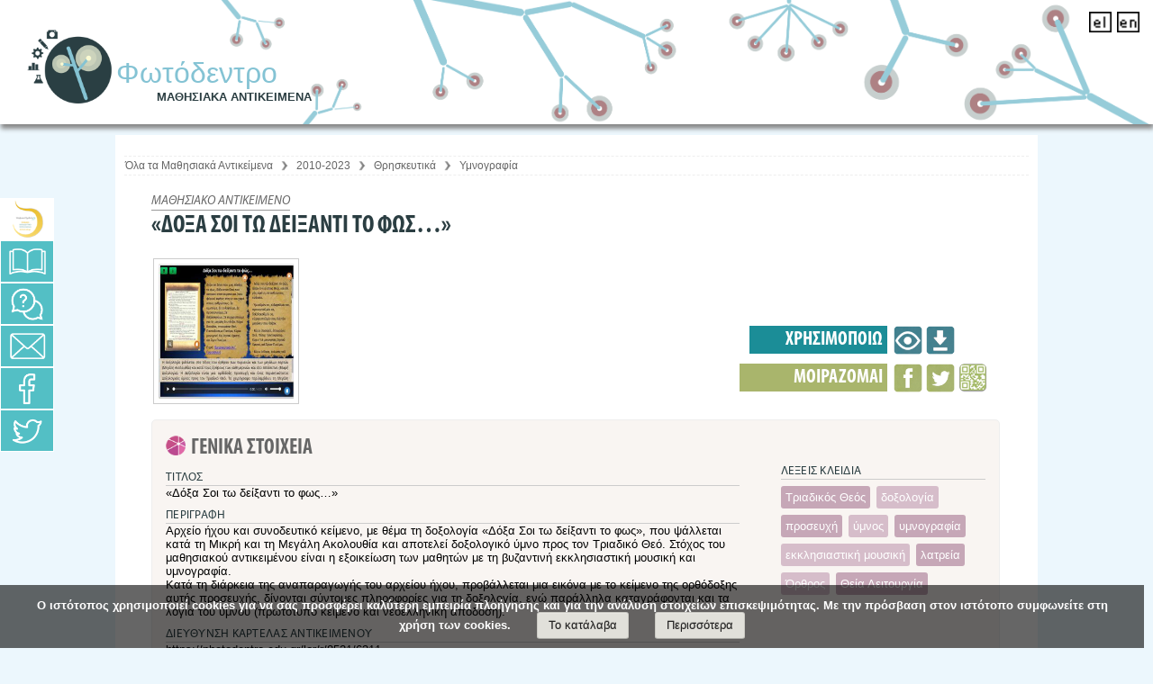

--- FILE ---
content_type: text/html;charset=UTF-8
request_url: https://photodentro.edu.gr/lor/r/8521/6311?locale=el
body_size: 20640
content:






























<!DOCTYPE html PUBLIC "-//W3C//DTD XHTML 1.0 Transitional//EN" "http://www.w3.org/TR/xhtml1/DTD/xhtml1-transitional.dtd">
<html lang="el">
    <head>
	
        <title>Photodentro: «Δόξα Σοι τω δείξαντι το φως…»</title>

        <script type="application/ld+json">
            {
                "@context" : "https://schema.org",
                "@type" : "WebSite",
                "name" : "Φωτόδεντρο Μαθησιακά Αντικείμενα",
                "alternateName" : "Photodentro Learning Object Repository",
                "url" : "https://photodentro.edu.gr/lor"
            }
        </script>

        <meta http-equiv="Content-Type" content="text/html; charset=UTF-8" />
		<meta property="og:image:width" content="250" />
		 <meta property="og:image:height" content="250" />
        <link rel="stylesheet" href="/lor/styles.css?v=4" type="text/css" />
		<link rel="stylesheet" href="/lor/stylesNEW.css?v=4" type="text/css" />		
		<link rel="stylesheet" href="/lor/niceforms/niceforms-default.css" type="text/css" />
        <link rel="stylesheet" href="/lor/print.css" media="print" type="text/css" />
		<link rel="stylesheet" href="/lor/colorbox.css"  type="text/css" />
		<link href="/lor/side_menu/sidebar.css?v=4" rel="stylesheet" type="text/css">
		<link rel="stylesheet" href="/lor/stylesMedia.css?v=4" type="text/css" />
        <link rel="shortcut icon" href="/lor/favicon.ico" type="image/x-icon"/>
		<link rel="stylesheet" type="text/css" href="/lor/jquery-ui-1.8.13.custom.css"/>
		<link rel="stylesheet" type="text/css" href="/lor/jquery.ptTimeSelect.css" media="screen" />
		<link rel="stylesheet" type="text/css" href="/lor/jquery-tooltip/jquery.tooltip.css"/>
		<link rel="stylesheet" type="text/css" href="/lor/jquery-tooltip/demo/screen.css"/>
		
		
		
		
<link rel="schema.DCTERMS" href="http://purl.org/dc/terms/" />
<link rel="schema.DC" href="http://purl.org/dc/elements/1.1/" />
<meta name="DESCRIPTION" content="Αρχείο ήχου και συνοδευτικό κείμενο, με θέμα τη δοξολογία «Δόξα Σοι τω δείξαντι το φως», που ψάλλεται κατά τη Μικρή και τη Μεγάλη Ακολουθία και αποτελεί δοξολογικό ύμνο προς τον Τριαδικό Θεό. Στόχος του μαθησιακού αντικειμένου είναι η εξοικείωση των μαθητών με τη βυζαντινή εκκλησιαστική μουσική και υμνογραφία.&#xA;Κατά τη διάρκεια της αναπαραγωγής του αρχείου ήχου, προβάλλεται μια εικόνα με το κείμενο της ορθόδοξης αυτής προσευχής, δίνονται σύντομες πληροφορίες για τη δοξολογία, ενώ παράλληλα καταγράφονται και τα λόγια του ύμνου (πρωτότυπο κείμενο και νεοελληνική απόδοση)." xml:lang="el" />
<meta name="KEYWORD" content="Τριαδικός Θεός" xml:lang="el" />
<meta name="KEYWORD" content="δοξολογία" xml:lang="el" />
<meta name="KEYWORD" content="προσευχή" xml:lang="el" />
<meta name="KEYWORD" content="ύμνος" xml:lang="el" />
<meta name="KEYWORD" content="υμνογραφία" xml:lang="el" />
<meta name="KEYWORD" content="εκκλησιαστική μουσική" xml:lang="el" />
<meta name="KEYWORD" content="λατρεία" xml:lang="el" />
<meta name="KEYWORD" content="Όρθρος" xml:lang="el" />
<meta name="KEYWORD" content="Θεία Λειτουργία" xml:lang="el" />
<meta name="TITLE" content="«Δόξα Σοι τω δείξαντι το φως…»" xml:lang="el" />
<meta name="CLASSIFICATION" content="Θρησκευτικά::Λατρεία::Θεία Λειτουργία" xml:lang="el" />
<meta name="CLASSIFICATION" content="Θρησκευτικά::Εκκλησιαστική Τέχνη::Υμνογραφία" xml:lang="el" />
<meta name="CONTRIBUTE" content="17-02-2014 15:58:29" xml:lang="*" />
<meta name="CONTRIBUTE" content="Κώστας Πρέντος(author)@ 19/05/2013" xml:lang="*" />
<meta name="CONTRIBUTE" content="Νίκος Αργυρόπουλος(validator)@ 08/09/2014" xml:lang="*" />
<meta name="CONTRIBUTE" content="Ιωάννα Κομνηνού(validator)@ 08/09/2014" xml:lang="*" />
<meta name="CONTRIBUTE" content="Βασιλική Μητροπούλου(instructional designer)@ 08/09/2014" xml:lang="*" />
<meta name="CONTRIBUTE" content="Βασιλική Μητροπούλου(pedagogical coordinator)@ 08/09/2014" xml:lang="*" />
<meta name="CONTRIBUTE" content="Βασιλική Μητροπούλου(team coordinator)@ 08/09/2014" xml:lang="*" />
<meta name="CONTRIBUTE" content="Νίκος Αργυρόπουλος(επικαιροποίηση / προσαρμογή αντικειμένου)@ 22/05/2018" xml:lang="*" />
<meta name="CONTRIBUTE" content="Γεώργιος Χατζόπουλος(πάροχος περιεχομένου)@ 22/05/2018" xml:lang="*" />
<link rel="https://photodentro.edu.gr/lor/retrieve/58927/1350_ymnos_doksa_soi_v.2.jpg.jpg" href="https://photodentro.edu.gr/lor/retrieve/58927/1350_ymnos_doksa_soi_v.2.jpg.jpg" />
<meta property="og:image" content="https://photodentro.edu.gr/lor/retrieve/58927/1350_ymnos_doksa_soi_v.2.jpg.jpg" />

<meta name="citation_abstract_html_url" content="https://photodentro.edu.gr/lor/handle/8521/6311" />
<meta name="citation_date" content="2014-09-12" />

	
        
    <script type="text/javascript" src="/lor/utils.js"></script>

    
    <script type="text/javascript" src="/lor/static/js/choice-support.js"> </script>
	<script type="text/javascript" src="/lor/jquery-1.6.2.min.js"> </script>
	<script type="text/javascript" src="/lor/jquery.colorbox.js"> </script>
	<script language='JavaScript' type="text/javascript" src="/lor/jquery.ptTimeSelect.js"> </script>
    <script language="javascript" type="text/javascript" src="/lor/niceforms/niceforms.js"></script>
 	<script type="text/javascript" src="/lor/jquery-ui-1.8.13.custom.min.js"></script>
    <script type="text/javascript" src="/lor/ui.dropdownchecklist-1.4-min.js"></script>
    
    <!-- Include javascript to sort tables -->
    <script type="text/javascript" src="/lor/TSorter_1.js"></script>
  
    <!-- Apply dropdown check list to the selected items  -->
    <script type="text/javascript" src="/lor/jquery-tooltip/jquery.tooltip.js"> </script>
    <script type="text/javascript" src="/lor/jquery-tooltip/jquery.tooltip.min.js"> </script>
	<script type="text/javascript" src="/lor/jquery-tooltip/jquery.tooltip.pack.js"> </script>
	<script type="text/javascript" src="/lor/jquery-tooltip/demo/chili-1.7.pack.js"> </script>
    <script type="text/javascript" src="/lor/jsTree/_lib/jquery.cookie.js"> </script>
	<script type="text/javascript" src="/lor/jsTree/jquery.jstree.js"> </script>
	<script type="text/javascript" src="/lor/side_menu/side_menu.js"></script>
	<script type="text/javascript" src="/lor/jquery.scrollUp.min.js"></script>
	
<style>
  #info-file {
 background-color: #fc8865 !important;}
#myCookieConsent {
    z-index: 999;
    min-height: 20px;
    font-family: '__Roboto Condensed_5' !important;
    padding: 10px 20px;
    background: rgba(0,0,0,0.6);
    overflow: hidden;
    position: fixed;
    color: #FFF;
    bottom: 0px;
    right: 10px;
    display: none;
    left: 0;
    text-align: center;
    font-size: 15px;
    font-weight: bold;
	font-family: inherit !important;
}
#myCookieConsent div {
    padding: 5px 0 0;
}
#myCookieConsent a {
  display: inline-block;
*display: inline;
padding: 4px 12px !important;
margin-left: 1.9em;
margin-bottom: 0;
*margin-left: .3em;
line-height: 20px;
color: #333;
text-align: center;
text-shadow: 0 1px 1px rgba(255,255,255,.75);
font-style: normal;
vertical-align: middle;
cursor: pointer;
color: #242323;
text-shadow: 0 -1px 0 rgba(0,0,0,.25);
background-color: #e1e0da;
background-repeat: repeat-x;
border-style: solid;
border-width: 1px;
border-color: rgba(0,0,0,.1) rgba(0,0,0,.1) rgba(0,0,0,.25);
box-shadow: 0 1px 0 rgba(255,255,255,.2) inset,0 1px 2px rgba(0,0,0,.05);
font-size: 13px;
text-decoration: none;
border-radius: 3px;
outline: none;
font-weight: normal !important;
font-family: inherit !important;
}
#myCookieConsent a:hover {
	background-color: #d8b627;

}
#myCookieConsent a#cookieButton {
     display: inline-block;
*display: inline;
padding: 4px 12px !important;
margin-left: 1.9em;
margin-bottom: 0;
*margin-left: .3em;
line-height: 20px;
color: #333;
text-align: center;
text-shadow: 0 1px 1px rgba(255,255,255,.75);
font-style: normal;
vertical-align: middle;
cursor: pointer;
color: #242323;
text-shadow: 0 -1px 0 rgba(0,0,0,.25);
background-color: #e1e0da;
background-repeat: repeat-x;
border-style: solid;
border-width: 1px;
border-color: rgba(0,0,0,.1) rgba(0,0,0,.1) rgba(0,0,0,.25);
box-shadow: 0 1px 0 rgba(255,255,255,.2) inset,0 1px 2px rgba(0,0,0,.05);
font-size: 13px;
text-decoration: none;
border-radius: 3px;
outline: none;
font-weight: normal !important;
font-family: inherit !important;
}
#myCookieConsent a#cookieButton:hover {
   	background-color: #d8b627;
}



#menoumespiti_container {
    display: none !important;
}

#mathainoumespiti_container {
    display: none !important;
}

#training_material_container {
  position: fixed;
display: block;
top: 260px;
z-index: 996;
height: 90px;
}
    

#training_material {
color: #3a6286;
float: left;
background-color: #3a6286;
text-align: center;
box-shadow: 3px 3px 5px #666;
width: 36px;
border-radius: 0px 6px 6px 0px;
height: 39px;
}
#help_contact_menu {
    height: 40px !important;
}

.langLink img {
    width: 25px !important;
}

#loNumber {
    position: absolute !important;
    top: 70px !important;
    right: 45px !important;
}
 
 </style>
	</head>

    
    
    <body>
 
    

	<div id="general-wrapper">
	<!-----HEADER-------->
		<div id="header">
			<!-----LOGO-------->
			<div id="logo">
			
				<a href="/lor/">
					<img src="/lor/image/header/logoLORshort.png" alt="Photodentro logo"/>
					<div><div id="sitename">Φωτόδεντρο</div><br/><div id="siteslogan">ΜΑΘΗΣΙΑΚΑ ΑΝΤΙΚΕΙΜΕΝΑ</div></div>
			</a></div>
			<!-----/LOGO-------->
		
			<!-----LANGUAGES-------->
			<div id="langWrapper">
					<!--------------USERS LINK------------------>
					<span class="logoutLink">
               				
	
					</span>
					<!--------------/USERS LINK------------------>
				
				
						<form method="get" name="repost" action="">
							<input type ="hidden" name ="locale"/>
                             
                            <input  type="submit"  style="display:none" value="" alt="language change" title="language change"/>
						</form>
					
					<a class ="langLink" onclick="javascript:document.repost.locale.value='el';document.repost.submit();" style="text-decoration:none;" >
						
							<img src="/lor/image/header/elActive.png" alt="Ελληνικά" title="Ελληνικά"/>
						 
						
						
					</a>   
					
					<a class ="langLink" onclick="javascript:document.repost.locale.value='en';document.repost.submit();" style="text-decoration:none;" >
						 
						
							<img src="/lor/image/header/enActive.png" alt="English" title="English"/>
						
						
					</a>   
					
					
			</div>
			<div id="info-file" style="font-weight: bold;font-size: 10pt !important;"><a target="_blank" href="/files/faq/Photodentro-LOR_Odigies-gia-Flash.pdf"><img src="/lor/image/pdf-icon.png" alt="" /></a>
			<a target="_blank" style="color:#fff;text-decoration: none !important;" href="/lor/faq" title="FAQ" >
ΑΝΑΚΟΙΝΩΣΗ: Σχετικά με τα μαθησιακά αντικείμενα τεχνολογίας Flash του Αποθετηρίου Φωτόδεντρο</a></div>
			<!-----/LANGUAGES-------->
			
			
			
			
			
			<a href="/lor/simple-search?locale=el&newQuery=yes"><div id="loNumber" style="display:none;"></div></a>
		</div>
	
		<!-----/HEADER-------->

                  
               
       			 
				
				
				
				

        

		<!-----MAIN CONTENT-------->
        
            <div id="main_content" >
           
            <!-----PAGE CONTENT-------->
            <div id="page_content" >

            
			
            
         
                    
   			<!--SIDEMENU--> 
			<div id="help_contact_menu" style="left: 0;">
    			<div id="hc_menu_links">
					<div class="ds_sidelink"><a href="http://dschool.edu.gr" target="_blank" title="Μετάβαση στο Ψηφιακό Σχολείο"></a></div>
					<div id="manual" class="help_sidelink"><a href="" target="_blank" title="Εγχειρίδιο Χρήσης"></a></div>
					<div class="faq_sidelink"><a href="/lor/faq" target="_blank" title="Συχνές Ερωτήσεις"></a></div>
					<div class="contact_sidelink"><a href="/lor/feedback/form.jsp" target="_blank" title="Επικοινωνία / Helpdesk"></a></div>
					   
					
					<div class="facebook_sidelink"><a href="https://www.facebook.com/photodentro" target="_blank" title="Facebook"></a></div>
            		<div class="twitter_sidelink"><a href="https://twitter.com/dschool_gr" title="Twitter" target="_blank"></a></div>	 
        		</div> 
                       
        		
			</div>	

			
  		 	

			
			
				
			
				
			
			<!--/SIDEMENU-->     

            

            	
            	
            	
                
            <div id="inner_content" class="wrap" >    
           <!-----td pageContents-------->
            
				             
				 				
				
				
                
					



  









<p class="locationBar" style="margin-top:0.6cm;">

        <a href="/lor/simple-search?locale=el&newQuery=yes">Όλα τα Μαθησιακά Αντικείμενα</a>
		
			<img src="/lor/image/itemOptions/rightLocation.png" alt="right arrow icon" style="width:16px; vertical-align:middle;" /> 
			
			
			
			<a href="/lor/r/123456789/234/simple-search?locale=el&newQuery=yes">2010-2023</a>
			
			
		
		
			<img src="/lor/image/itemOptions/rightLocation.png" alt="right arrow icon" style="width:16px; vertical-align:middle;" /> 
			
			
			
			<a href="/lor/r/123456789/245/simple-search?locale=el&newQuery=yes">Θρησκευτικά</a>
			
			
		
		
			<img src="/lor/image/itemOptions/rightLocation.png" alt="right arrow icon" style="width:16px; vertical-align:middle;" /> 
			
			
			
			<a href="/lor/r/8521/10452/simple-search?locale=el&newQuery=yes">Υμνογραφία</a>
			
			
		
		
</p>

                 
				
				
				
<script>
$("#manual").colorbox({
	iframe:true, 
	width:"90%", 
	height:"90%", 
	href:"/lor/manual/index.html",
	onComplete: function(){ 
	 	$('#cboxTitle').html( 'Εγχειρίδιο χρήσης &nbsp;&nbsp;&nbsp;<a href=\"/lor/manual/index.html" target=\"_blank\" class=\"externalLink\">Άνοιγμα</a> <a href=\"/lor/manual/DS-II_PHOTODENTRO_LOR_4.0_ONLINE_USER_MANUAL-2018-ΙΑΝ-30-v1.1.pdf" target=\"_blank\" class=\"DownloadLinkM\">Κατεβάστε το εγχειρίδιο σε μορφή pdf</a>');
		$('#cboxOverlay').css('opacity','0.8'); 
	}
});

</script>



























 





<script src="/lor/zoomify/zoomify.min.js"></script>
<link href="/lor/zoomify/zoomify.min.css" rel="stylesheet"> 
<style>
#license_full{display:none;}

.modal {
  display: none; /* Hidden by default */
  position: fixed; /* Stay in place */
  z-index: 1; /* Sit on top */
  padding-top: 100px; /* Location of the box */
  left: 0;
  top: 0;
  width: 100%; /* Full width */
  height: 100%; /* Full height */
  overflow: auto; /* Enable scroll if needed */
  background-color: rgb(0,0,0); /* Fallback color */
  background-color: rgba(0,0,0,0.4); /* Black w/ opacity */
}

/* Modal Content */
.modal-content {
    background-color: transparent !important;
    margin: auto;
    padding: 20px;
    border: 0px !important;
    width: 80%;
}

/* The Close Button */
.close {
    color: #ffc000;
    float: right;
    font-size: 23px !important;
    font-weight: bold;
    background: #fff;
    padding: 0px 4px !important;
    border-radius: 49% !important;
    height: 28px !important;
    border: 2px solid !important;
}

.close:hover,
.close:focus {
  color: #000;
  text-decoration: none;
  cursor: pointer;
}

#myBtn {
    background-color: transparent;
    padding: 0px !important;
    color: #fff;
    border: 0px;
    cursor: pointer;
    margin-right: 6%;
    margin-top: -75px;
    right: 10px !important;
    float: right;
    position: relative;
}

#myBtn img {max-width: 240px;height: auto;}

img[alt="ΣΥΝΤΗΡΗΣΗ - ΑΝΑΒΑΘΜΙΣΗ"] {
    /* position: relative !important;
    top: 6.7px !important; */
	object-position: 0px 6px !important;
}

@media screen and (max-width: 1041px) {

#myBtn img {
    max-width: 197px !important;
}


#myBtn {
    background-color: transparent;
    padding: 0px !important;
    color: #fff;
    border: 0px;
    cursor: pointer;
    margin-right: 6%;
    margin-top: -75px;
    right: 33% !important;
    float: right;
    position: relative;
}

}


</style>



	<div class="upTitle">ΜΑΘΗΣΙΑΚΟ ΑΝΤΙΚΕΙΜΕΝΟ</div>
	<h1 class="loTitle">«ΔΟΞΑ ΣΟΙ ΤΩ ΔΕΙΞΑΝΤΙ ΤΟ ΦΩΣ…»</h1>


          
		
			




  <!--------------flash-required-------------------->
	
<!--------------/flash-required-------------------->

<!--------------java-required-------------------->
	
<!--------------/java-required-------------------->

<!--------------unity-required-------------------->
	
<!--------------/unity-required-------------------->

<!--------------shockwave-required-------------------->

<!--------------/shockwave-required-------------------->

<!--------------imaginelogo-required-------------------->

<!--------------/imaginelogo-required-------------------->

<div class="itemBannerWrapper">	
	
<div id="itemMenu"> 

<!----------------ADMIN LO--------------------->
	  
<!----------------/ADMIN LO--------------------->
<!----------USE LO---------------->
<div id="itemMenuUse">

<div class="itemMenuOptions">

	

<!----------------view LO--------------------->
<div>
    <div style="display:none">
		<div id="myOnPageContent" style="width:100%" >
			
		</div>
	</div>



<a class="openInPlayer" target="_blank"
href="https://photodentro.edu.gr/v/item/ds/8521/6311" 
title="«Δόξα Σοι τω δείξαντι το φως…»" class="thickbox" style="float:right; font-weight:bold">
		<img  src="/lor/image/loMetadata/preview.png" class="itemMenuButton" alt="Άνοιγμα icon" title="Άνοιγμα"/> 
</a>


</div>
<!----------------/view LO--------------------->


<!----------------download LO--------------------->
<div>
<a id="downloadIcon" target="_blank" href="" title="Λήψη" style="float:right">
		<img  src="/lor/image/loMetadata/download.png" class="itemMenuButton" alt="Λήψη icon" title="Λήψη"/> 
</a>
</div>
<!----------------/download LO--------------------->




</div>
<div class="itemMenuTitle">ΧΡΗΣΙΜΟΠΟΙΩ</div>
</div>
<!----------/USE LO---------------->
<div style="display:block;clear:both;height:2px">&nbsp;</div>

<!----------SHARE LO---------------->
<div  id="itemMenuShare">

<div class="itemMenuOptions">
<!-------suggest--------->

<!-------/suggest--------->

<!-------fb share--------->

	
<div>					
	<a href="http://www.facebook.com/sharer.php?s=100&amp;p[title]=«Δόξα Σοι τω δείξαντι το φως…»&amp;p[summary]=Φωτόδεντρο / Πανελλήνιο Αποθετήριο Μαθησιακών Αντικειμένων για την Πρωτοβάθμια και Δευτεροβάθμια εκπαίδευση&amp;p[url]=https://photodentro.edu.gr/lor/r/8521/6311" target="_blank">
		<img  src="/lor/image/loMetadata/facebook.png" class="itemMenuButton" alt="Facebook icon" title="Share on Facebook"/>	
	</a>	
</div>        


<!-------/fb share--------->

<!-------twitter share--------->

<div>
<a href="https://twitter.com/share?text=«Δόξα Σοι τω δείξαντι το φως…»&via=dschool_gr" target="_blank">
		<img  src="/lor/image/loMetadata/twitter.png" class="itemMenuButton" alt="Tweet icon" title="Tweet"/> 
	</a>
</div>
<!-------/twitter share--------->

<!-------QRCode--------->
<div>
	<a class="myQr" href="#qrLink" style="float:right">
		<img  src="/lor/image/loMetadata/qr.png" class="itemMenuButton"  alt="QRCode icon" title="QRCODE"/> 
	</a>
</div>
 <div id="myQRContent" style="display:none">
		<img id="qrLink" alt="QRCode" src="" /> 
</div>
<!-------/QRCode--------->
</div>
<div class="itemMenuTitle">ΜΟΙΡΑΖΟΜΑΙ</div>
</div>
  <!----------/SHARE LO---------------->
</div>
  <!----------/itemmenu---------------->
  

	
 <!----------THUMBNAIL------------------->  
    <div class="loThumbWrapper"><a title="«Δόξα Σοι τω δείξαντι το φως…»" class="myPreview thumPreview" href="#"><div class="thumpItemc"><img src="/lor/retrieve/58928/1350_ymnos_doksa_soi_v.2.jpg_teaser.jpg" alt="Εικονίδιο" /></div></a><div style="display:none;" id="files" name="files"></div><div style="display:none;" class="bitstreamTableTitle">Αρχεία σε αυτό το αντικείμενο:</div>
<table class="bitstreamTable" summary="table displays files name, description, size and format" cellpadding="6" style="display:none;"><caption> Files info</caption> <tr><th id="b1" class="standard" scope="col">Αρχείο</th>
<th id="b2" class="standard" scope="col">Περιγραφή</th>
<th id="b3" class="standard" scope="col">Μέγεθος</th><th id="b4" class="standard" scope="col">Μορφότυπος</th></tr>
<tr class="itemTableTr"><td headers="t1" class="standard"><a id="fileToDownload" target="_blank" href="/lor/bitstream/8521/6311/1/1350_ymnos_doksa_soi_v.2_pidx0021549.zip">1350_ymnos_doksa_soi_v.2.zip</a></td><td headers="t2" class="standard"></td><td headers="t3" class="standard">12.12 MB</td><td headers="t4" class="standard">Zip</td><td class="standard" align="center"><a id="fileToDownload" target="_blank" href="/lor/bitstream/8521/6311/1/1350_ymnos_doksa_soi_v.2_pidx0021549.zip"><img class="downloadBS" title="Λήψη"   alt="download icon" src="/lor/image/itemOptions/download.png"></img></a></td></tr></table>
</div>
  <!----------/THUMBNAIL------------------->  
</div>	<!------ /itemBannerWrapper--------->

  
<!---------------------------METADATA------------------------------>
<div style="display:block;clear:both; height:2px;">&nbsp;&nbsp;</div>

<div class="column" id="column0">
<div class="metadataGroup" id="metadataGroupGeneral">
<div style="display:block;clear:both; height:2px;">&nbsp;&nbsp;</div>
<div class="metadata">
		<div class="metadataGroupTitle" id="metadataGroupTitleGeneral">ΓΕΝΙΚΑ ΣΤΟΙΧΕΙΑ</div>
	   
		<div class="metadataFieldLabels" id="general-title_label">
        ΤΙΤΛΟΣ <span class="metadataLangWrapper" id="general-title_lang_tab"><span title="Ελληνικά (Greek)"  alt="el" class="el_lang general-title_lang" style="display:none"></span><span title="English" alt="en"  class="en_lang general-title_lang" style="display:none"></span><span title="Français (French)" alt="fr"   class="fr_lang general-title_lang" style="display:none"></span><span title="Deutsch (German)"  alt="de" class="de_lang general-title_lang" style="display:none"></span><span title="Italiano (Italian)" alt="it" class="it_lang general-title_lang" style="display:none"></span><span title="Català (Catalan)"  alt="ca"  class="ca_lang general-title_lang" style="display:none"></span></span>
        </div> 
         <div class="metadataFieldValues general-title_tdVal" id="general-title_value">
						
			<span class="general-title_el">
				«Δόξα Σοι τω δείξαντι το φως…»</br>
            </span>
            <script>
            	$('#general-title_lang_tab').find('.el_lang').show().addClass('available');
            </script>
	
		 </div>
	




<!--------------description-------------------->
	   
		<div class="metadataFieldLabels" id="general-description_label">
        ΠΕΡΙΓΡΑΦΗ <span class="metadataLangWrapper" id="general-description_lang_tab"  style="display:none"><span title="Ελληνικά (Greek)"  alt="el" class="el_lang general-description_lang "  style="display:none"></span><span  title="English" alt="en"  class="en_lang general-description_lang "  style="display:none"></span><span title="Français (French)" alt="fr" class="fr_lang general-description_lang "  style="display:none"></span><span title="Deutsch (German)"  alt="de"  class="de_lang general-description_lang"  style="display:none"></span><span title="Italiano (Italian)" alt="it"   class="it_lang general-description_lang"  style="display:none"></span><span title="Català (Catalan)"  alt="ca"   class="ca_lang general-description_lang"  style="display:none"></span></span>
        </div> 
         <div class="metadataFieldValues general-description_tdVal" id="general-description_value">
			
			
			<span class="general-description_el">Αρχείο ήχου και συνοδευτικό κείμενο, με θέμα τη δοξολογία «Δόξα Σοι τω δείξαντι το φως», που ψάλλεται κατά τη Μικρή και τη Μεγάλη Ακολουθία και αποτελεί δοξολογικό ύμνο προς τον Τριαδικό Θεό. Στόχος του μαθησιακού αντικειμένου είναι η εξοικείωση των μαθητών με τη βυζαντινή εκκλησιαστική μουσική και υμνογραφία.
Κατά τη διάρκεια της αναπαραγωγής του αρχείου ήχου, προβάλλεται μια εικόνα με το κείμενο της ορθόδοξης αυτής προσευχής, δίνονται σύντομες πληροφορίες για τη δοξολογία, ενώ παράλληλα καταγράφονται και τα λόγια του ύμνου (πρωτότυπο κείμενο και νεοελληνική απόδοση).</br></span>
            <script>
            	$('#general-description_lang_tab').find('.el_lang').show().addClass('available');
            </script>
	
		 </div>
	
<!--------------/description-------------------->


<!--------------educational - description-------------------->
	
<!--------------/educational - description-------------------->

<!--------------relation - isshownat-------------------->
	   
		<div class="metadataFieldLabels" id="relation-isShownAt_label">
        ΔΙΕΥΘΥΝΣΗ ΚΑΡΤΕΛΑΣ ΑΝΤΙΚΕΙΜΕΝΟΥ
        </div> 
         <div class="metadataFieldValues relation-isShownAt_tdVal" id="relation-isShownAt_value">					
			<span class="relation-isShownAt_el">https://photodentro.edu.gr/lor/r/8521/6311</span>        	
		 </div>
	
<!--------------/relation - isshownat-------------------->


<!--------------previewAppLink-------------------->
   
		<div class="metadataFieldLabels" id="previewAppLink_label">
        ΔΙΕΥΘΥΝΣΗ ΦΥΣΙΚΟΥ ΠΟΡΟΥ
        </div> 
         <div class="metadataFieldValues previewAppLink_tdVal" id="previewAppLink_value">
						
			<span class="previewAppLink_el">           
         		https://photodentro.edu.gr/v/item/ds/8521/6311
            </span>        
	
		 </div>

<!--------------/previewAppLink-------------------->


<!------------ Copy iFrame to Clipboard ------------->
<button style="display: none;" id="displayIframe" onclick="createModal()">Ενσωμάτωση iframe</button>
<script type="text/javascript">
  function createModal() {
      var iframeURL = document.getElementsByClassName("previewAppLink_el")[0].innerText;

      // create modal
      var modal = document.createElement("div");
      modal.setAttribute("id", "myModal");
      modal.setAttribute("class", "modal");

      // create modal content
      var modalContent = document.createElement("div");
      modalContent.setAttribute("class", "modal-content");

      // create modal title
      var modalTitle = document.createElement("h2");
      modalTitle.setAttribute("style", "text-align: center;");
      modalTitle.innerText = "Προεπισκόπηση ";

      // create iframe reference
      var iframeRef = document.createElement("a");
      iframeRef.setAttribute("href", iframeURL);
      iframeRef.setAttribute("target", "_blank");
      iframeRef.innerText = "πόρου";

      // create the X button to close modal
      var closeModalbtn = document.createElement("span");
      closeModalbtn.setAttribute("class", "close");
      closeModalbtn.setAttribute("onclick", "closeModal()");
      closeModalbtn.innerHTML = "&times;";

      // create the iframe window
      var myiframe = document.createElement("iframe");
      myiframe.setAttribute("src", iframeURL);
      myiframe.setAttribute("width", "100%");
      myiframe.setAttribute("height", "700");

      // create paragraph to display the iframe code
      var par = document.createElement("p");
      par.setAttribute("id", "iframeCode");
      par.setAttribute("style", "text-align: center;");
      par.innerHTML = "&lt;iframe src=\"" + iframeURL + "\" width=\"100%\" height=\"700\"&gt;&lt;/iframe&gt;";

      //create tooltip
      var tooltip = document.createElement("div");
      tooltip.setAttribute("style", "text-align: center;");

      // create the copy button
      var cpBtn = document.createElement("button");
      cpBtn.setAttribute("class", "tooltip");
      cpBtn.setAttribute("onclick", "copyIframe()");
      cpBtn.setAttribute("onmouseout", "outFunc()");
      cpBtn.innerHTML = "Αντιγραφή";

      // create the tooltip for the button
      var cpBtnToolTip = document.createElement("span");
      cpBtnToolTip.setAttribute("class", "tooltiptext");
      cpBtnToolTip.setAttribute("id", "cpBtnToolTip");
      cpBtnToolTip.innerHTML = "Αντιγραφή";

      // add to document.body
      modal.appendChild(modalContent);
      modalContent.appendChild(closeModalbtn);
      modalTitle.appendChild(iframeRef);
      modalContent.appendChild(modalTitle);
      modalContent.appendChild(myiframe);
      modalContent.appendChild(par);
      cpBtn.appendChild(cpBtnToolTip);
      tooltip.appendChild(cpBtn);
      modalContent.appendChild(tooltip);
      document.body.appendChild(modal);
  }

  // copy iframe to clipboard
  function copyIframe() {
      var temp = document.createElement("input");
      temp.type = "text";
      temp.value = document.getElementById("iframeCode").innerText;

      document.body.appendChild(temp);
      temp.select();
      document.execCommand("copy");
      document.body.removeChild(temp);

      var tooltip = document.getElementById("cpBtnToolTip");
      tooltip.innerHTML = "Η αντιγραφή ολοκληρώθηκε";
  }

  // set the copy button tooltip
  function outFunc() {
      var tooltip = document.getElementById("cpBtnToolTip");
      tooltip.innerHTML = "Αντιγραφή";
  }

  // when <span> X clicked, close the modal
  function closeModal() {
      var modal = document.getElementById("myModal");
      document.body.removeChild(modal);
  }

  // if user click outside the modal, close it
  window.onclick = function(event) {
      var modal = document.getElementById("myModal");
      if(event.target == modal){
          document.body.removeChild(modal);
      }
  }

  // if ESC is pressed close modal
  document.onkeyup = function(event) {
      var modal = document.getElementById("myModal");
      if(modal !== null && event.keyCode === 27){
          document.body.removeChild(modal);
      }
  }
  </script>


</div>



<div class="keywords">
<!--------------keywords-------------------->
	   
		<div class="metadataFieldLabels" id="general-keyword_label">
        ΛΕΞΕΙΣ ΚΛΕΙΔΙΑ <span class="metadataLangWrapper" id="general-keyword_lang_tab"  style="display:none"><span title="Ελληνικά (Greek)"  alt="el" class="el_lang general-keyword_lang "  style="display:none"></span><span   title="English" alt="en"  class="en_lang general-keyword_lang "  style="display:none"></span><span title="Français (French)" alt="fr"  class="fr_lang general-keyword_lang "  style="display:none"></span><span title="Deutsch (German)"  alt="de" class="de_lang general-keyword_lang"  style="display:none"></span><span title="Italiano (Italian)" alt="it"  class="it_lang general-keyword_lang"  style="display:none"></span><span title="Català (Catalan)"  alt="ca"   class="ca_lang general-keyword_lang"  style="display:none"></span></span>
        </div> 
         <div class="metadataFieldValues general-keyword_tdVal" id="general-keyword_value">
			
			
			<span class="key0 general-keyword_el">
			<a href="/lor/simple-search?locale=el&newQuery=yes&query=Τριαδικός Θεός" title="Αναζήτηση με αυτή τη λέξη κλειδί">
				Τριαδικός Θεός
			</a>
            </span>
            <script>
            	$('#general-keyword_lang_tab').find('.el_lang').show().addClass('available');
            </script>
			
			
			<span class="key1 general-keyword_el">
			<a href="/lor/simple-search?locale=el&newQuery=yes&query=δοξολογία" title="Αναζήτηση με αυτή τη λέξη κλειδί">
				δοξολογία
			</a>
            </span>
            <script>
            	$('#general-keyword_lang_tab').find('.el_lang').show().addClass('available');
            </script>
			
			
			<span class="key0 general-keyword_el">
			<a href="/lor/simple-search?locale=el&newQuery=yes&query=προσευχή" title="Αναζήτηση με αυτή τη λέξη κλειδί">
				προσευχή
			</a>
            </span>
            <script>
            	$('#general-keyword_lang_tab').find('.el_lang').show().addClass('available');
            </script>
			
			
			<span class="key1 general-keyword_el">
			<a href="/lor/simple-search?locale=el&newQuery=yes&query=ύμνος" title="Αναζήτηση με αυτή τη λέξη κλειδί">
				ύμνος
			</a>
            </span>
            <script>
            	$('#general-keyword_lang_tab').find('.el_lang').show().addClass('available');
            </script>
			
			
			<span class="key0 general-keyword_el">
			<a href="/lor/simple-search?locale=el&newQuery=yes&query=υμνογραφία" title="Αναζήτηση με αυτή τη λέξη κλειδί">
				υμνογραφία
			</a>
            </span>
            <script>
            	$('#general-keyword_lang_tab').find('.el_lang').show().addClass('available');
            </script>
			
			
			<span class="key1 general-keyword_el">
			<a href="/lor/simple-search?locale=el&newQuery=yes&query=εκκλησιαστική μουσική" title="Αναζήτηση με αυτή τη λέξη κλειδί">
				εκκλησιαστική μουσική
			</a>
            </span>
            <script>
            	$('#general-keyword_lang_tab').find('.el_lang').show().addClass('available');
            </script>
			
			
			<span class="key0 general-keyword_el">
			<a href="/lor/simple-search?locale=el&newQuery=yes&query=λατρεία" title="Αναζήτηση με αυτή τη λέξη κλειδί">
				λατρεία
			</a>
            </span>
            <script>
            	$('#general-keyword_lang_tab').find('.el_lang').show().addClass('available');
            </script>
			
			
			<span class="key1 general-keyword_el">
			<a href="/lor/simple-search?locale=el&newQuery=yes&query=Όρθρος" title="Αναζήτηση με αυτή τη λέξη κλειδί">
				Όρθρος
			</a>
            </span>
            <script>
            	$('#general-keyword_lang_tab').find('.el_lang').show().addClass('available');
            </script>
			
			
			<span class="key0 general-keyword_el">
			<a href="/lor/simple-search?locale=el&newQuery=yes&query=Θεία Λειτουργία" title="Αναζήτηση με αυτή τη λέξη κλειδί">
				Θεία Λειτουργία
			</a>
            </span>
            <script>
            	$('#general-keyword_lang_tab').find('.el_lang').show().addClass('available');
            </script>
	
		 </div>
	
<!--------------/keywords-------------------->
</div>
<div style="display:block;clear:both; height:2px;">&nbsp;&nbsp;</div>
</div><!------/metadataGroupGeneral-------->
</div><!-----------/column0---------->


<div class="column" id="column1">
	
<!------metadataGroupUser-------->
<div class="metadataGroup" id="metadataGroupUser">

	<div class="metadataGroupTitle" id="metadataGroupTitleUser">ΣΤΟΧΕΥΟΜΕΝΟ ΚΟΙΝΟ</div>
    
    <!--------------educational-intendedenduser-------------------->
	   
		<div class="metadataFieldLabels" id="educational-intendedenduser_label">
        ΣΕ ΠΟΙΟΝ ΑΠΕΥΘΥΝΕΤΑΙ 
        </div> 
         <div class="metadataFieldValues" id="educational-intendedenduser_value">
						
			<span class="educational-intendedenduser_el">
				μαθητής/τρια,
            </span>                     
						
			<span class="educational-intendedenduser_el">
				εκπαιδευτικός
            </span>                     
	
		 </div>
	
<!--------------/educational-intendedenduser-------------------->


<!--------------educational-context-------------------->
	   
		<div class="metadataFieldLabels" id="educational-context_label">
        ΕΚΠΑΙΔΕΥΤΙΚΗ ΒΑΘΜΙΔΑ / ΕΠΙΠΕΔΟ 
        </div> 
         <div class="metadataFieldValues" id="educational-context_value">
						
			<span class="educational-context_el">
				δημοτικό,
            </span>                     
						
			<span class="educational-context_el">
				γυμνάσιο,
            </span>                     
						
			<span class="educational-context_el">
				γενικό λύκειο
            </span>                     
	
		 </div>
	
<!--------------/educational-context-------------------->


<!--------------educational-typicalagerange-------------------->
	   
		<div class="metadataFieldLabels" id="educational-typicalagerange_label">
        ΤΥΠΙΚΟ ΕΥΡΟΣ ΗΛΙΚΙΑΣ 
        </div> 
         <div class="metadataFieldValues" id="educational-typicalagerange_value">
						
			<span class="educational-typicalagerange_el">
			
				9-18
            </span>                     
	
		 </div>
	
<!--------------/educational-typicalagerange-------------------->
<!--------------educationallevel--------------------->
	
<!--------------/educationallevel-------------------->

    
<!--------------classification-specialNeed-------------------->
	
<!--------------/classification-specialNeed-------------------->    


<!--------------classification-Educational language-------------------->
	   
		<div class="metadataFieldLabels" id="educational-language_label">
        ΓΛΩΣΣΑ ΣΤΟΧΕΥΟΜΕΝΟΥ ΚΟΙΝΟΥ 
        </div> 
         <div class="metadataFieldValues" id="educational-language_value">
						
			<span class="educational-language_el">
				ελληνικά
            </span>                     
	
		 </div>
	
<!--------------/classification-Educational language-------------------->  

</div><!------/metadataGroupUser-------->



<!-------------------metadataGroupTechnical---------------------->
<div class="metadataGroup" id="metadataGroupTechnical">
		<div class="metadataGroupTitle" id="metadataGroupTitleTechnical">ΤΕΧΝΙΚΑ ΣΤΟΙΧΕΙΑ</div>
        
        
<!--------------technical-format-------------------->
	   
		<div class="metadataFieldLabels" id="technical-format_label">
        ΜΟΡΦΟΤΥΠΟΣ
        </div> 
         <div class="metadataFieldValues" id="technical-format_value">
					
			<span class="technical-format_el">application/zip</span>   
			<!--------------technical-size-------------------->
				   					
                                    <span class="technical-size_el">
                                        
                                                (11.84 MB)
                                        
                                    </span>
				
			<!--------------/technical-size-------------------->

		 </div>
	
<!--------------/technical-format-------------------->

<!--------------technical-requirement-------------------->
	
<!--------------/technical-requirement-------------------->


<!--------------other-technical-requirement-------------------->
	
<!--------------/other-technical-requirement-------------------->

<!--------------technical-duration-------------------->
	
<!--------------/technical-duration-------------------->

</div>
<!-------------------/metadataGroupTechnical---------------------->

<!-----------metadataGroupFunding-------------->
<div class="metadataGroup" id="metadataGroupFunding">
<div class="metadataGroupTitle" id="metadataGroupTitleFunding">ΣΤΟΙΧΕΙΑ ΧΡΗΜΑΤΟΔΟΤΗΣΗΣ</div>
<!-------###########--------->

<div id="itemNewElements">
<div class="metadataFieldLabels" id="new-item-items">
  ΠΛΑΙΣΙΟ ΑΝΑΠΤΥΞΗΣ & ΧΡΗΜΑΤΟΔΟΤΗΣΗΣ ΑΝΤΙΚΕΙΜΕΝΟΥ
</div> 
<div>



<!--------------έργο / πράξη-------------------->
		<span class="role-group" id="lifecycle-contribute-funding_label">
       έργο / πράξη:
        </span> 
         <span class="metadataFieldValues metadata-plus-link lifecycle-contribute-funding_ergo" id="0">
		 
						
			<span class="lifecycle-contribute-funding_el">
				ΨΗΦΙΑΚΟ ΣΧΟΛΕΙΟ  (Π61-ΙΤΥΕ)
             </span>          
	<span class="metadata-plus ergo-plus" id="ergo-plus_0"><img src="/lor/image/plus.png" class="metadata-plus-img" id="ergo-plus-img_0"/></span>
		 </span>
		 <br/>
	
<!--------------/έργο / πράξη-------------------->
<div class="metadata-box" id="ergo-group_0" > <!--ergo group--->
<!--------------έργο / πράξη label-------------------->
	   
		
         <span class="metadataBoxLabel" id="lifecycle-contribute-funding_value">					
			<span class="lifecycle-contribute-funding_el">
				ΨΗΦΙΑΚΟ ΣΧΟΛΕΙΟ  (Π61-ΙΤΥΕ)
             </span>          
	
		 </span>
		 <br/>
	
<!--------------/έργο / πράξη label-------------------->
	<!--------------foreas xrimatodotisis-------------------->
	   
		<span class="role-group metadataBoxField" id="lifecycle-contribute-funding_label">
        Φορέας χρηματοδότησης: 
        </span> 
         <span class="metadataFieldValues metadataBoxValue" id="lifecycle-contribute-funding_value">
		<span class="lifecycle-contribute-funding_el">
				ΥΠΑΙΘ
             </span>          	
		 </span>
		 <br/>
	
<!--------------/foreas xrimatodotisis-------------------->

	<!--------------χρηματοδότηση-------------------->
	   
		<span class="role-group metadataBoxField" id="lifecycle-contribute-funding_label">
        Χρηματοδότηση:
        </span> 
         <span class="metadataFieldValues metadataBoxValue" id="lifecycle-contribute-funding_value">
				
			<span class="lifecycle-contribute-funding_el">
				Ε.Ε.  (ΕΚΤ) και Ελληνικό Δημόσιο
             </span>          
		 </span>
		 <br/>
	
<!--------------/χρηματοδότηση-------------------->


<!--------------πλαίσιο χρηματοδότησης-------------------->
	   
		<span class="role-group metadataBoxField" id="lifecycle-contribute-funding_label">
        Πλαίσιο χρηματοδότησης:
        </span> 
         <span class="metadataFieldValues metadataBoxValue" id="lifecycle-contribute-funding_value">						
			<span class="lifecycle-contribute-funding_el">
				ΕΠ ΕΔΒΜ, ΕΣΠΑ 2007-2013
             </span>          	
		 </span>
		 <br/>
	
<!--------------/πλαίσιο χρηματοδότησης-------------------->

	

	<!--------------διάρκεια -------------------->
	   
		<span class="role-group metadataBoxField" id="lifecycle-contribute-funding_label">
       Διάρκεια:
        </span> 
         <span class="metadataFieldValues metadataBoxValue" id="lifecycle-contribute-funding_value">						
			<span class="lifecycle-contribute-funding_el">
				2010-2015
             </span>          
		 </span>
		 <br/>
	
<!--------------/διάρκεια -------------------->

	<!--------------ανάδοχος (έργου / πράξης) -------------------->
	   
		<span class="role-group metadataBoxField" id="lifecycle-contribute-funding_label">
       Ανάδοχος (έργου / πράξης):
        </span> 
        <span class="metadataFieldValues metadataBoxValue" id="lifecycle-contribute-funding_value">			
			<span class="lifecycle-contribute-funding_el">
				ΙΤΥΕ
            </span>          
		</span>
		<br/>
	
<!--------------/ανάδοχος (έργου / πράξης) -------------------->

<!--------------επιστημονική και διοικητική εποπτεία έργου (υπεύθυνος / συντονιστής έργου/πράξης) -------------------->
	   
		<span class="role-group metadataBoxField" id="lifecycle-contribute-funding_label">
       Επιστημονική και διοικητική εποπτεία έργου / πράξης  (υπεύθυνος / συντονιστής έργου / πράξης):
        </span> 
         <span class="metadataFieldValues metadataBoxValue" id="lifecycle-contribute-funding_value">						
			<span class="lifecycle-contribute-funding_el">
				Καθ. Χρήστος Κακλαμάνης, Δρ. Ελίνα Μεγάλου
             </span>          	
		 </span>
		 <br/>
	
<!--------------/επιστημονική και διοικητική εποπτεία έργου (υπεύθυνος / συντονιστής έργου/πράξης) -------------------->

	<!--------------φορείς υλοποίησης -------------------->
	   
		<span class="role-group metadataBoxField" id="lifecycle-contribute-funding_label">
       Φορείς υλοποίησης: 
        </span> 
         <span class="metadataFieldValues metadataBoxValue" id="lifecycle-contribute-funding_value">						
			<span class="lifecycle-contribute-funding_el">
				ΙΤΥΕ
             </span>          
		 </span>
		 <br/>
	
<!--------------/φορείς υλοποίησης -------------------->
</div><!--ergo-group-->

	
	<!--------------δράση-------------------->




<!---$$$$$$$$$$$$$$-->
	<!--------------υποέργο -------------------->
	

	   

<span class="funding_separator">&nbsp;</span>
 
<!--------------έργο / πράξη-------------------->
		<span class="role-group" id="lifecycle-contribute-funding_label">
       έργο / πράξη:
        </span> 
         <span class="metadataFieldValues metadata-plus-link lifecycle-contribute-funding_ergo" id="1">
		 
						
			<span class="lifecycle-contribute-funding_el">
				ΨΗΦΙΑΚΟ ΣΧΟΛΕΙΟ ΙΙ
             </span>          
	<span class="metadata-plus ergo-plus" id="ergo-plus_1"><img src="/lor/image/plus.png" class="metadata-plus-img" id="ergo-plus-img_1"/></span>
		 </span>
		 <br/>
	
<!--------------/έργο / πράξη-------------------->
<div class="metadata-box" id="ergo-group_1" > <!--ergo group--->
<!--------------έργο / πράξη label-------------------->
	   
		
         <span class="metadataBoxLabel" id="lifecycle-contribute-funding_value">					
			<span class="lifecycle-contribute-funding_el">
				ΨΗΦΙΑΚΟ ΣΧΟΛΕΙΟ ΙΙ
             </span>          
	
		 </span>
		 <br/>
	
<!--------------/έργο / πράξη label-------------------->
	<!--------------foreas xrimatodotisis-------------------->
	   
		<span class="role-group metadataBoxField" id="lifecycle-contribute-funding_label">
        Φορέας χρηματοδότησης: 
        </span> 
         <span class="metadataFieldValues metadataBoxValue" id="lifecycle-contribute-funding_value">
		<span class="lifecycle-contribute-funding_el">
				ΥΠΑΙΘ
             </span>          	
		 </span>
		 <br/>
	
<!--------------/foreas xrimatodotisis-------------------->

	<!--------------χρηματοδότηση-------------------->
	   
		<span class="role-group metadataBoxField" id="lifecycle-contribute-funding_label">
        Χρηματοδότηση:
        </span> 
         <span class="metadataFieldValues metadataBoxValue" id="lifecycle-contribute-funding_value">
				
			<span class="lifecycle-contribute-funding_el">
				Ε.Ε.  (ΕΚΤ) και Ελληνικό Δημόσιο
             </span>          
		 </span>
		 <br/>
	
<!--------------/χρηματοδότηση-------------------->


<!--------------πλαίσιο χρηματοδότησης-------------------->
	   
		<span class="role-group metadataBoxField" id="lifecycle-contribute-funding_label">
        Πλαίσιο χρηματοδότησης:
        </span> 
         <span class="metadataFieldValues metadataBoxValue" id="lifecycle-contribute-funding_value">						
			<span class="lifecycle-contribute-funding_el">
				ΕΣΠΑ 2014-2020, ΕΠ ΑΝΑΔΕΔΒΜ
             </span>          	
		 </span>
		 <br/>
	
<!--------------/πλαίσιο χρηματοδότησης-------------------->

	

	<!--------------διάρκεια -------------------->
	   
		<span class="role-group metadataBoxField" id="lifecycle-contribute-funding_label">
       Διάρκεια:
        </span> 
         <span class="metadataFieldValues metadataBoxValue" id="lifecycle-contribute-funding_value">						
			<span class="lifecycle-contribute-funding_el">
				2017-2018
             </span>          
		 </span>
		 <br/>
	
<!--------------/διάρκεια -------------------->

	<!--------------ανάδοχος (έργου / πράξης) -------------------->
	   
		<span class="role-group metadataBoxField" id="lifecycle-contribute-funding_label">
       Ανάδοχος (έργου / πράξης):
        </span> 
        <span class="metadataFieldValues metadataBoxValue" id="lifecycle-contribute-funding_value">			
			<span class="lifecycle-contribute-funding_el">
				ΙΤΥΕ
            </span>          
		</span>
		<br/>
	
<!--------------/ανάδοχος (έργου / πράξης) -------------------->

<!--------------επιστημονική και διοικητική εποπτεία έργου (υπεύθυνος / συντονιστής έργου/πράξης) -------------------->
	   
		<span class="role-group metadataBoxField" id="lifecycle-contribute-funding_label">
       Επιστημονική και διοικητική εποπτεία έργου / πράξης  (υπεύθυνος / συντονιστής έργου / πράξης):
        </span> 
         <span class="metadataFieldValues metadataBoxValue" id="lifecycle-contribute-funding_value">						
			<span class="lifecycle-contribute-funding_el">
				Δρ. Ελίνα Μεγάλου
             </span>          	
		 </span>
		 <br/>
	
<!--------------/επιστημονική και διοικητική εποπτεία έργου (υπεύθυνος / συντονιστής έργου/πράξης) -------------------->

	<!--------------φορείς υλοποίησης -------------------->
	   
		<span class="role-group metadataBoxField" id="lifecycle-contribute-funding_label">
       Φορείς υλοποίησης: 
        </span> 
         <span class="metadataFieldValues metadataBoxValue" id="lifecycle-contribute-funding_value">						
			<span class="lifecycle-contribute-funding_el">
				ΙΤΥΕ
             </span>          
		 </span>
		 <br/>
	
<!--------------/φορείς υλοποίησης -------------------->
</div><!--ergo-group-->

	
	<!--------------δράση-------------------->




<!---$$$$$$$$$$$$$$-->
	<!--------------υποέργο -------------------->
	



</div> <!-------#new-item-items------------->


<div class="metadataFieldLabels" id="new-meta-items">
   ΠΛΑΙΣΙΟ ΑΝΑΠΤΥΞΗΣ & ΧΡΗΜΑΤΟΔΟΤΗΣΗΣ ΜΕΤΑΔΕΔΟΜΕΝΩΝ
</div> 
<div>

	<!--------------meta έργο / πράξη-------------------->
	   
		<span class="role-group" id="lifecycle-contribute-funding_label">
        έργο / πράξη:
        </span> 
         <span class="metadataFieldValues metadata-plus-link lifecycle-contribute-funding_meta-ergo" id="0">
						
			<span class="lifecycle-contribute-funding_el">
				ΨΗΦΙΑΚΟ ΣΧΟΛΕΙΟ  (Π61-ΙΤΥΕ)
             </span>        
		<span class="metadata-plus" id="meta-ergo-plus_0"><img src="/lor/image/plus.png" class="metadata-plus-img" id="metaergo-plus-img_0"/></span>
		 </span>
		 <br/>

<!--------------/meta έργο / πράξη-------------------->

<div id="meta-ergo-group_0" class="metadata-box">
	<!--------------meta έργο / πράξη label-------------------->
   
 
         <span class="metadataBoxLabel" id="lifecycle-contribute-funding_value">			
			<span class="lifecycle-contribute-funding_el">
				ΨΗΦΙΑΚΟ ΣΧΟΛΕΙΟ  (Π61-ΙΤΥΕ)
             </span>          	
		 </span>
		 <br/>

<!--------------/meta έργο / πράξη label-------------------->



	<!--------------meta foreas xrimatodotisis-------------------->
	   
		<span class="role-group metadataBoxField" id="lifecycle-contribute-funding_label">
         Φορέας χρηματοδότησης: 
        </span> 
         <span class="metadataFieldValues metadataBoxValue" id="lifecycle-contribute-funding_value">						
			<span class="lifecycle-contribute-funding_el">
				ΥΠΑΙΘ
             </span>          	
		 </span>
		 <br/>
	
<!--------------/meta foreas xrimatodotisis-------------------->

	<!--------------meta χρηματοδότηση-------------------->
	   
		<span class="role-group metadataBoxField" id="lifecycle-contribute-funding_label">
         Χρηματοδότηση: 
        </span> 
         <span class="metadataFieldValues metadataBoxValue" id="lifecycle-contribute-funding_value">			
			<span class="lifecycle-contribute-funding_el">
				Ε.Ε.  (ΕΚΤ) και Ελληνικό Δημόσιο
             </span>          	
		 </span>
		 <br/>
	
<!--------------/meta χρηματοδότηση-------------------->


	<!--------------meta πλαίσιο χρηματοδότησης-------------------->
	   
		<span class="role-group metadataBoxField" id="lifecycle-contribute-funding_label">
         Πλαίσιο χρηματοδότησης: 
        </span> 
         <span class="metadataFieldValues metadataBoxValue" id="lifecycle-contribute-funding_value">						
			<span class="lifecycle-contribute-funding_el">
				ΕΠ ΕΔΒΜ, ΕΣΠΑ 2007-2013
             </span>          	
		 </span>
		 <br/>
	
<!--------------/meta πλαίσιο χρηματοδότησης-------------------->


	<!--------------meta διάρκεια -------------------->
	   
		<span class="role-group metadataBoxField" id="lifecycle-contribute-funding_label">
        Διάρκεια: 
        </span> 
         <span class="metadataFieldValues metadataBoxValue" id="lifecycle-contribute-funding_value">						
			<span class="lifecycle-contribute-funding_el">
				2010-2015
             </span>          	
		 </span>
		 <br/>
	
<!--------------/meta διάρκεια -------------------->

	<!--------------meta ανάδοχος (έργου / πράξης) -------------------->
	   
		<span class="role-group metadataBoxField" id="lifecycle-contribute-funding_label">
        Ανάδοχος (έργου / πράξης): 
        </span> 
         <span class="metadataFieldValues metadataBoxValue" id="lifecycle-contribute-funding_value">					
			<span class="lifecycle-contribute-funding_el">
				ΙΤΥΕ
             </span>          	
		 </span>
		 <br/>
	
<!--------------/meta ανάδοχος (έργου / πράξης) -------------------->

	<!--------------meta επιστημονική και διοικητική εποπτεία έργου (υπεύθυνος / συντονιστής έργου/πράξης) -------------------->
	   
		<span class="role-group metadataBoxField" id="lifecycle-contribute-funding_label">
        Επιστημονική και διοικητική εποπτεία έργου / πράξης  (υπεύθυνος / συντονιστής έργου / πράξης): 
        </span> 
         <span class="metadataFieldValues metadataBoxValue" id="lifecycle-contribute-funding_value">						
			<span class="lifecycle-contribute-funding_el">
				Καθ. Χρήστος Κακλαμάνης, Δρ. Ελίνα Μεγάλου
             </span>          	
		 </span>
		 <br/>
	
<!--------------/meta επιστημονική και διοικητική εποπτεία έργου (υπεύθυνος / συντονιστής έργου/πράξης) -------------------->

	<!--------------meta φορείς υλοποίησης -------------------->
	   
		<span class="role-group metadataBoxField" id="lifecycle-contribute-funding_label">
        Φορείς υλοποίησης: 
        </span> 
         <span class="metadataFieldValues metadataBoxValue" id="lifecycle-contribute-funding_value">
						
			<span class="lifecycle-contribute-funding_el">
				ΙΤΥΕ
             </span>          	
		 </span>
		 <br/>
	
<!--------------/meta φορείς υλοποίησης -------------------->

</div> <!--/meta-ergo-group--->
	

	<!--------------meta δράση-------------------->



	<!--------------meta υποέργο -------------------->


	   

<span class="funding_separator">&nbsp;</span>
 	   
		<span class="role-group" id="lifecycle-contribute-funding_label">
        έργο / πράξη:
        </span> 
         <span class="metadataFieldValues metadata-plus-link lifecycle-contribute-funding_meta-ergo" id="1">
						
			<span class="lifecycle-contribute-funding_el">
				ΨΗΦΙΑΚΟ ΣΧΟΛΕΙΟ ΙΙ
             </span>        
		<span class="metadata-plus" id="meta-ergo-plus_1"><img src="/lor/image/plus.png" class="metadata-plus-img" id="metaergo-plus-img_1"/></span>
		 </span>
		 <br/>

<!--------------/meta έργο / πράξη-------------------->

<div id="meta-ergo-group_1" class="metadata-box">
	<!--------------meta έργο / πράξη label-------------------->
   
 
         <span class="metadataBoxLabel" id="lifecycle-contribute-funding_value">			
			<span class="lifecycle-contribute-funding_el">
				ΨΗΦΙΑΚΟ ΣΧΟΛΕΙΟ ΙΙ
             </span>          	
		 </span>
		 <br/>

<!--------------/meta έργο / πράξη label-------------------->



	<!--------------meta foreas xrimatodotisis-------------------->
	   
		<span class="role-group metadataBoxField" id="lifecycle-contribute-funding_label">
         Φορέας χρηματοδότησης: 
        </span> 
         <span class="metadataFieldValues metadataBoxValue" id="lifecycle-contribute-funding_value">						
			<span class="lifecycle-contribute-funding_el">
				ΥΠΑΙΘ
             </span>          	
		 </span>
		 <br/>
	
<!--------------/meta foreas xrimatodotisis-------------------->

	<!--------------meta χρηματοδότηση-------------------->
	   
		<span class="role-group metadataBoxField" id="lifecycle-contribute-funding_label">
         Χρηματοδότηση: 
        </span> 
         <span class="metadataFieldValues metadataBoxValue" id="lifecycle-contribute-funding_value">			
			<span class="lifecycle-contribute-funding_el">
				Ε.Ε.  (ΕΚΤ) και Ελληνικό Δημόσιο
             </span>          	
		 </span>
		 <br/>
	
<!--------------/meta χρηματοδότηση-------------------->


	<!--------------meta πλαίσιο χρηματοδότησης-------------------->
	   
		<span class="role-group metadataBoxField" id="lifecycle-contribute-funding_label">
         Πλαίσιο χρηματοδότησης: 
        </span> 
         <span class="metadataFieldValues metadataBoxValue" id="lifecycle-contribute-funding_value">						
			<span class="lifecycle-contribute-funding_el">
				ΕΣΠΑ 2014-2020, ΕΠ ΑΝΑΔΕΔΒΜ
             </span>          	
		 </span>
		 <br/>
	
<!--------------/meta πλαίσιο χρηματοδότησης-------------------->


	<!--------------meta διάρκεια -------------------->
	   
		<span class="role-group metadataBoxField" id="lifecycle-contribute-funding_label">
        Διάρκεια: 
        </span> 
         <span class="metadataFieldValues metadataBoxValue" id="lifecycle-contribute-funding_value">						
			<span class="lifecycle-contribute-funding_el">
				2017-2018
             </span>          	
		 </span>
		 <br/>
	
<!--------------/meta διάρκεια -------------------->

	<!--------------meta ανάδοχος (έργου / πράξης) -------------------->
	   
		<span class="role-group metadataBoxField" id="lifecycle-contribute-funding_label">
        Ανάδοχος (έργου / πράξης): 
        </span> 
         <span class="metadataFieldValues metadataBoxValue" id="lifecycle-contribute-funding_value">					
			<span class="lifecycle-contribute-funding_el">
				ΙΤΥΕ
             </span>          	
		 </span>
		 <br/>
	
<!--------------/meta ανάδοχος (έργου / πράξης) -------------------->

	<!--------------meta επιστημονική και διοικητική εποπτεία έργου (υπεύθυνος / συντονιστής έργου/πράξης) -------------------->
	   
		<span class="role-group metadataBoxField" id="lifecycle-contribute-funding_label">
        Επιστημονική και διοικητική εποπτεία έργου / πράξης  (υπεύθυνος / συντονιστής έργου / πράξης): 
        </span> 
         <span class="metadataFieldValues metadataBoxValue" id="lifecycle-contribute-funding_value">						
			<span class="lifecycle-contribute-funding_el">
				Δρ. Ελίνα Μεγάλου
             </span>          	
		 </span>
		 <br/>
	
<!--------------/meta επιστημονική και διοικητική εποπτεία έργου (υπεύθυνος / συντονιστής έργου/πράξης) -------------------->

	<!--------------meta φορείς υλοποίησης -------------------->
	   
		<span class="role-group metadataBoxField" id="lifecycle-contribute-funding_label">
        Φορείς υλοποίησης: 
        </span> 
         <span class="metadataFieldValues metadataBoxValue" id="lifecycle-contribute-funding_value">
						
			<span class="lifecycle-contribute-funding_el">
				ΙΤΥΕ
             </span>          	
		 </span>
		 <br/>
	
<!--------------/meta φορείς υλοποίησης -------------------->

</div> <!--/meta-ergo-group--->
	

	<!--------------meta δράση-------------------->



	<!--------------meta υποέργο -------------------->


	



</div> <!-------#new-item-meta------------->



</div> <!-------newElements------------->



<!---------/############---------->
</div>
<!------------/metadataGroupFunding------------->

<!------------------metadataGroupOther----------------------->
<div class="metadataGroup" id="metadataGroupOther">
		<div class="metadataGroupTitle" id="metadataGroupTitleOther">ΑΛΛΕΣ ΠΛΗΡΟΦΟΡΙΕΣ	</div>
        	
                
        
<!--------------general-language-------------------->
	   
		<div class="metadataFieldLabels" id="general-language_label">
        ΓΛΩΣΣΑ ΜΑΘΗΣΙΑΚΟΥ ΑΝΤΙΚΕΙΜΕΝΟΥ
        </div> 
         <div class="metadataFieldValues" id="general-language_value">
						
			<span class="general-language_el">
				ελληνικά
            </span>                     
		
		 </div>
	
<!--------------/general-language-------------------->

<!--------------educational-interactivitytype-------------------->
	   
		<div class="metadataFieldLabels" id="educational-interactivitytype_label">
        ΤΥΠΟΣ ΔΙΑΔΡΑΣΤΙΚΟΤΗΤΑΣ
        </div> 
         <div class="metadataFieldValues" id="educational-interactivitytype_value">					
			<span class="educational-interactivitytype_el">
				αφηγηματικό
			</span>        	
		 </div>
	
<!--------------/educational-interactivitytype-------------------->

<!--------------educational-typicallearningtime-------------------->
	
<!--------------/educational-typicallearningtime-------------------->

<!--------------general-coverage-------------------->
	
<!--------------/general-coverage-------------------->





	<!--------------sfragides item -------------------->
	   
			<div class="metadataFieldLabels" id="lifecycle-contribute-funding_label">
      ΣΦΡΑΓΙΔΕΣ ΠΟΙΟΤΗΤΑΣ ΑΝΤΙΚΕΙΜΕΝΟΥ
        </div>  
         <span class="metadataFieldValues" id="lifecycle-contribute-funding_value">
						
			<span class="lifecycle-contribute-funding_el">
				ΙΤΥΕ (ΨΗΦΙΑΚΟ ΣΧΟΛΕΙΟ)
             </span>          
	
		 </span>
		 <br/>
	
<!--------------/sfragides item-------------------->
<!--------------sfragides metadata-------------------->
	  
		<div class="metadataFieldLabels" id="lifecycle-contribute-funding_label">
      ΣΦΡΑΓΙΔΕΣ ΠΟΙΟΤΗΤΑΣ ΜΕΤΑΔΕΔΟΜΕΝΩΝ
        </div> 
         <span class="metadataFieldValues" id="lifecycle-contribute-funding_value">
						
			<span class="lifecycle-contribute-funding_el">
				ΙΤΥΕ (ΨΗΦΙΑΚΟ ΣΧΟΛΕΙΟ-ΜΕΤΑΔΕΔΟΜΕΝΑ)
             </span>          
	
		 </span>
		 <br/>
	
<!--------------/sfragides metadata-------------------->

<!--------------date available-------------------->
	
<!--------------/date available-------------------->

<!--------------item date modified-------------------->
	
<!--------------/item date modified-------------------->

<!--------------metadata adaptation date-------------------->
  
<!--------------/metadata adaptation date--------------------->


</div>
<!------------------/metadataGroupOther------------------------>


</div><!-----------/column1------------------------>

<div class="column">
	<div class="metadataGroup" id="metadataGroupTaxon">
		<div class="metadataGroupTitle" id="metadataGroupTitleTaxon">ΤΑΞΙΝΟΜΗΣΗ</div>
        
        
<!--------------classification -taxonpath-------------------->
	   
		<div class="metadataFieldLabels" id="classification-taxonpath_label">
        ΘΕΜΑΤΙΚΗ ΚΑΤΑΤΑΞΗ 
        </div> 
         <div class="metadataFieldValues" id="classification-taxonpath_value">
						
			<span class="classification-taxonpath_el">
				<span class="classification-taxon-value">Θρησκευτικά > Λατρεία > Θεία Λειτουργία</span>
				<br/>
             </span>  			 
						
			<span class="classification-taxonpath_el">
				<span class="classification-taxon-value">Θρησκευτικά > Εκκλησιαστική Τέχνη > Υμνογραφία</span>
				
             </span>  			 
	
		 </div>
	
<!--------------/classification -taxonpath-------------------->


<!--------------educational-learningresourcetype-------------------->
	   
		<div class="metadataFieldLabels" id="educational-learningresourcetype_label">
        ΤΥΠΟΣ  ΜΑΘΗΣΙΑΚΟΥ ΑΝΤΙΚΕΙΜΕΝΟΥ 
        </div> 
         <div class="metadataFieldValues educational-learningresourcetype_tdVal" id="educational-learningresourcetype_value">
						
			<span class="classification-taxonpath_el">
				ήχος,
            </span>                     
						
			<span class="classification-taxonpath_el">
				κείμενο
            </span>                     
	
		 </div>
	
<!--------------/educational-learningresourcetype-------------------->


<!--------------classification-teachingApproach-------------------->
	   
		<div class="metadataFieldLabels" id="classification-teachingApproach_label">
        ΔΙΔΑΚΤΙΚΗ ΠΡΟΣΕΓΓΙΣΗ 
        </div> 
         <div class="metadataFieldValues classification-teachingApproach_tdVal" id="classification-teachingApproach_value">
						
			<span class="classification-teachingApproach_el">
				γνωστική προσέγγιση > άμεση διδασκαλία
            </span>                     
	
		 </div>
	
<!--------------/classification-teachingApproach-------------------->


<!--------------classification-educationalObjective-------------------->
	   
		<div class="metadataFieldLabels" id="classification-educationalObjective_label">
        ΔΙΔΑΚΤΙΚΟΣ ΣΤΟΧΟΣ 
        </div> 
         <div class="metadataFieldValues" id="classification-educationalObjective_value">
						
			<span class="classification-educationalObjective_el">
				γνωστικός > γνώση > βασισμένος σε γεγονότα
            </span>                     
	
		 </div>
	
<!--------------/classification-educationalObjective-------------------->


<!--------------collection-------------------->


		<div class="metadataFieldLabels" id="collection_label">
        ΣΥΛΛΟΓΕΣ ΟΠΟΥ ΕΜΦΑΝΙΖΕΤΑΙ 
        </div> 
         <div class="metadataFieldValues" id="collection_value">
			<a href="/lor/r/8521/10452/simple-search?locale=el&newQuery=yes\">Υμνογραφία</a>
		 </div>
	
<!--------------/collection-------------------->


</div><!------/metadataGroupTaxon-------->





<!------------metadataGroupContribution------------>
<div class="metadataGroup" id="metadataGroupContribution">
	<div class="metadataGroupTitle" id="metadataGroupTitleContribution">ΣΥΝΤΕΛΕΣΤΕΣ &amp; ΣΥΝΕΙΣΦΟΡΑ</div>
    
 <div class="metadataFieldValues" id="lifecycle-contribute_value">    
<!--------------lifecycle-contribute-------------------->

 
		<div class="metadataFieldLabels" id="lifecycle-contribute_label">
       ΣΥΝΤΕΛΕΣΤΕΣ ΑΝΑΠΤΥΞΗΣ / ΠΡΟΣΑΡΜΟΓΗΣ ΑΝΤΙΚΕΙΜΕΝΟΥ 
        </div> 
        
		 
	<!--------------επιστημονική και διοικητική εποπτεία υποέργου (υπεύθυνος / συντονιστής υποέργου) -------------------->
	
<!--------------/επιστημονική και διοικητική εποπτεία υποέργου (υπεύθυνος / συντονιστής υποέργου) -------------------->

	<!--------------φορέας παρακολούθησης και παραλαβής υποέργου -------------------->
	
<!--------------/φορέας παρακολούθησης και παραλαβής υποέργου -------------------->

         

	<div class="other-lifecycle-roles">
	
      
        	<div class="lifecycle-contribute_el3" style="margin: 3px 0px">
				<span class="role-group">Δημιουργία:</span><span class="entities_wrapper">
				<span class="lfentities" id="entities0">Κώστας Πρέντος [ΙΤΥΕ]</span><span class="seperator"><br/></span>
             </div>  
		
      
        	<div class="lifecycle-contribute_el15" style="margin: 3px 0px">
				<span class="role-group">Επικύρωση αντικειμένου:</span><span class="entities_wrapper">
				<span class="lfentities" id="entities1">Νίκος Αργυρόπουλος [ΙΤΥΕ]</span><span class="seperator"><br/></span>
             </div>  
		
        	<script>
        		if($('#entities1').text().length>0)$('#entities1').append(', Ιωάννα Κομνηνού [ΙΤΥΕ]');
				else $('#entities1').append('Ιωάννα Κομνηνού [ΙΤΥΕ]');
			</script>
        	
      
        	<div class="lifecycle-contribute_el5" style="margin: 3px 0px">
				<span class="role-group">Υπεύθυνος παιδαγωγικού σχεδιασμού:</span><span class="entities_wrapper">
				<span class="lfentities" id="entities3">Βασιλική Μητροπούλου [ΙΤΥΕ]</span><span class="seperator"><br/></span>
             </div>  
		
      
        	<div class="lifecycle-contribute_el19" style="margin: 3px 0px">
				<span class="role-group">Παιδαγωγικός συντονιστής:</span><span class="entities_wrapper">
				<span class="lfentities" id="entities4">Βασιλική Μητροπούλου [ΙΤΥΕ]</span><span class="seperator"><br/></span>
             </div>  
		
      
        	<div class="lifecycle-contribute_el17" style="margin: 3px 0px">
				<span class="role-group">Συντονιστής ομάδας σχεδιασμού και ανάπτυξης:</span><span class="entities_wrapper">
				<span class="lfentities" id="entities5">Βασιλική Μητροπούλου [ΙΤΥΕ]</span><span class="seperator"><br/></span>
             </div>  
		
      
        	<div class="lifecycle-contribute_el22" style="margin: 3px 0px">
				<span class="role-group">Επικαιροποίηση / προσαρμογή:</span><span class="entities_wrapper">
				<span class="lfentities" id="entities6">Νίκος Αργυρόπουλος [ΙΤΥΕ]</span><span class="seperator"><br/></span>
             </div>  
		
      
        	<div class="lifecycle-contribute_el8" style="margin: 3px 0px">
				<span class="role-group">Πάροχος περιεχομένου:</span><span class="entities_wrapper">
				<span class="lfentities" id="entities7">Γεώργιος Χατζόπουλος</span><span class="seperator"><br/></span>
             </div>  
		
 </div>
 

   
		
		<div class="metadataFieldLabels" id="lifecycle-contribute_label">
         ΣΥΝΤΕΛΕΣΤΕΣ ΑΝΑΠΤΥΞΗΣ / ΕΠΙΜΕΛΕΙΑΣ ΜΕΤΑΔΕΔΟΜΕΝΩΝ 
        </div> 
		<div class="meta-contribute_el" id="meta1" style="display:none;margin: 3px 0px">
        
		<span class="meta_roles_wrapper role-group">Μεταδεδομένα: </span><span id="meta_entities_1"><span>
		</div>
		<div class="meta-contribute_el" id="meta2" style="display:none;margin: 3px 0px">
		<span class="meta_roles_wrapper role-group">Εμπλουτισμός μεταδεδομένων: </span><span id="meta_entities_2"><span>
		</div>
		<div class="meta-contribute_el" id="meta3" style="display:none;margin: 3px 0px">
		<span class="meta_roles_wrapper role-group">: </span><span id="meta_entities_3"><span>
		</div>
		<div class="meta-contribute_el" id="meta4" style="display:none;margin: 3px 0px">
		<span class="meta_roles_wrapper role-group">Επιμέλεια / επικύρωση μεταδεδομένων: </span><span id="meta_entities_4"><span>
		</div>
		<div class="meta-contribute_el" id="meta5" style="display:none;margin: 3px 0px">
		<span class="meta_roles_wrapper role-group">Συντονιστής / επιστημονικός υπεύθυνος μεταδεδομένων: </span><span id="meta_entities_5"><span>
		</div>
		 
	
              <script>
				if ($('#meta_entities_1').text().length>3){
					$('#meta_entities_1').append(', ').append('Κώστας Πρέντος [ΙΤΥΕ]');
				}else{	$('#meta_entities_1').append('Κώστας Πρέντος [ΙΤΥΕ]');	}	
				$('#meta1').show();
			
				</script>
          
	
              <script>
				if ($('#meta_entities_4').text().length>3){
					$('#meta_entities_4').append(', ').append('Βασιλική Μητροπούλου [ΙΤΥΕ]');
				}else{	$('#meta_entities_4').append('Βασιλική Μητροπούλου [ΙΤΥΕ]');	}	
				$('#meta4').show();
			
				</script>
          
	
              <script>
				if ($('#meta_entities_4').text().length>3){
					$('#meta_entities_4').append(', ').append('Τζένη Οικονομίδου [ΙΤΥΕ]');
				}else{	$('#meta_entities_4').append('Τζένη Οικονομίδου [ΙΤΥΕ]');	}	
				$('#meta4').show();
			
				</script>
         
	

</div>	

<!--------------/lifecycle-contribute-------------------->

<div id="provisionMeta" class="metadataFieldLabels"> ΔΙΑΘΕΣΗ ΑΝΤΙΚΕΙΜΕΝΟΥ / ΜΕΤΑΔΕΔΟΜΕΝΩΝ </div>

<div id="moreContrs">
<!--------------"lifecycle-contribute-licensor"-------------------->
	   
		<div class="meta-contribute_el" style="margin: 3px 0px">
			<span class="role-group">Χορηγός/οί άδειας χρήσης: </span>
        <span class="entities_wrapper, lfentities, meta-contribute_el">
		
        	ΙΤΥΕ
		
		</span>   
		</div> 
	
<!--------------/lifecycle-contribute-licensor-------------------->

<!--------------"lifecycle-contribute-publisher"------------------->
	   
		<div class="meta-contribute_el" style="margin: 3px 0px">
			<span class="role-group">Εκδότης/ες: </span>
			<span class="entities_wrapper, lfentities, meta-contribute_el">
         
        	ΙΤΥΕ
		
		</span>   
		 </div>
	
<!--------------/lifecycle-contribute-publisher-------------------->


<!--------------"metametadata-licensor"------------------->
	   
		<div class="meta-contribute_el" style="margin: 3px 0px">
			<span class="role-group">Χορηγός/οί άδειας χρήσης μεταδεδομένων: </span>
			<span class="entities_wrapper, lfentities, meta-contribute_el">
		
        	ΙΤΥΕ   
		 
		
		</span>
		</div>
	
<!--------------/metametadata-licensor-------------------->


<!--------------"metametadata-pubisher"------------------->
	   
		<div class="meta-contribute_el" style="margin: 3px 0px">
			<span class="role-group">Εκδότης/ες μεταδεδομένων: </span>
			<span class="entities_wrapper, lfentities, meta-contribute_el">
			 
        	ΙΤΥΕ
		
			</span>   
		 </div>
	
<!--------------/metametadata-pubisher-------------------->


</div>


</div>
<!------------/metadataGroupContribution------------>


<!------------annotationDates------------>
<div class="metadataGroup" id="metadataGroupAnnotationDates">
   <div class="metadataGroupTitle" id="metadataGroupAnnotationDatesTitle"> ΣΤΟΙΧΕΙΑ ΔΗΜΟΣΙΕΥΣΗΣ </div>
	<!----- Learning Object ------>
	<!------LO First Row ------>
	<div class="learningObjectTitleContainer">
		<span class="learningObjectTitleProp">ΜΑΘΗΣΙΑΚΟ ΑΝΤΙΚΕΙΜΕΝΟ</span>
	</div>
	<div class="learningObjectFirstRow">
		
			<div class="metadataContainer">
				<div class="metadataFieldLabels">
					Δημιουργία
				</div>
				<div class="metadataFieldValues">
					<span>12/09/2014</span>
				</div>
			</div>
		

		
			<div class="metadataContainer">
				<div class="metadataFieldLabels">
					ΠΡΩΤΗ ΔΗΜΟΣΙΕΥΣΗ
				</div>
				<div class="metadataFieldValues">
					<span>12/09/2014</span>
				</div>
			</div>
		

		
			<div class="metadataContainer">
				<div class="metadataFieldLabels">
					ΤΕΛΕΥΤΑΙΑ ΑΝΑΒΑΘΜΙΣΗ
				</div>
				<div class="metadataFieldValues">
					<span>31/08/2018</span>
				</div>
			</div>
		

	
	<!------/LO First Row ------>
	
	<!------LO Second Row ------>
	
		<!--------------lifecycle-version-------------------->
		
			<div class="metadataContainer">
				<div class="metadataFieldLabels" id="lifecycle-version_label">
					ΕΚΔΟΣΗ
				</div>
				<div class="metadataFieldValues" id="lifecycle-version_value">
					<span class="lifecycle-version_el">2.0</span>
					<!--------------lifecycle-status-------------------->
					
					<!--------------/lifecycle-status-------------------->
				</div>
			</div>
		
		<!--------------/lifecycle-version-------------------->

		
			<div class="metadataContainer">
				<div class="metadataFieldLabels">
					ΤΕΛΕΥΤΑΙΑ ΤΡΟΠΟΠΟΙΗΣΗ
				</div>
				<div class="metadataFieldValues">
					<span>31/08/2018</span>
				</div>
			</div>
		

		
			<div class="metadataContainer">
				<div class="metadataFieldLabels">
					Τελευταία Δημοσίευση
				</div>
				<div class="metadataFieldValues">
					<span>09/11/2022</span>
				</div>
			</div>
		
	</div>
	<!------/LO Second Row ------>
	<!----- /Learning Object ------>

	<!----- Metadata Row ------>
	<div class="metadataTitleContainer">
		<span class="metadataTitleProp">ΜΕΤΑΔΕΔΟΜΕΝΑ</span>
	</div>
	<div class="metadataFirstRow">
		
			<div class="metadataContainer">
				<div class="metadataFieldLabels">
					ΣΥΓΓΡΑΦΗ
					
				</div>
				<div class="metadataFieldValues">
					<span>12/09/2014</span>
				</div>
			</div>
		

		
			<div class="metadataContainer">
				<div class="metadataFieldLabels">
					ΔΗΜΟΣΙΕΥΣΗ
					
				</div>
				<div class="metadataFieldValues">
					<span>12/09/2014</span>
				</div>
			</div>
		

		
			<div class="metadataContainer">
				<div class="metadataFieldLabels">
					ΤΕΛΕΥΤΑΙΑ ΕΠΙΚΑΙΡΟΠΟΙΗΣΗ
					
				</div>
				<div class="metadataFieldValues">
					<span>09/11/2022</span>
				</div>
			</div>
		

		
		<!------------/annotationDates------------>
	</div>
	<!----- /Metadata Row ------>

</div>

</div><!-----------/column2------------------------>

<div style="display:block;clear:both; height:30px;">&nbsp;&nbsp;</div>
<!--------------certifier-------------------->

<div class="subContainer" id="handleWrapper">
<div class="subContainerTitle" id="certifier_label">
         ΑΝΑΓΝΩΡΙΣΤΙΚΟ 
 </div>
 <a  href="https://photodentro.edu.gr/oai-lor/request?verb=GetRecord&identifier=oai:photodentro:lor:8521/6311&metadataPrefix=oai_lom" target="_blank" title="LOM record">
 <div class="handleLabel">
 ΦΩΤΟΔΕΝΤΡΟ <br/>
<span id="photodentro-id" value="lor::8521/6311">8521/6311</span>

 </div> 
 </a>
</div>


 <div class="subContainer" id="certifierWrapper">
   

        <div class="subContainerTitle" id="certifier_label">
        ΣΦΡΑΓΙΔΕΣ ΠΟΙΟΤΗΤΑΣ
        </div> 
         <div class="metadataFieldValues" id="lifecycle-contribute-certifier_value">
		 
		  <!--------------item seals---------------->
	   
		
         <span class="metadataFieldValues" id="seals_value">
	
			<a href="http://photodentro.edu.gr/seals/r/8541/19543"><img style="width:90px;" class="seal" alt="ΨΗΦΙΑΚΟ ΣΧΟΛΕΙΟ" title="ΨΗΦΙΑΚΟ ΣΧΟΛΕΙΟ" id="seal-0" src="https://photodentro.edu.gr/seals/retrieve/98513/ds-cti.png_teaser.jpg" /></a>
				


		 </span>
		 

		  <!--------------/item seals---------------->
		 <!--------------metadata seals---------------->
		 
	  
         <span class="metadataFieldValues" id="lifecycle-contribute-funding_value">
	
			<a href="http://photodentro.edu.gr/seals/r/8541/19544"><img style="width:90px;" class="seal" alt="ΨΗΦΙΑΚΟ ΣΧΟΛΕΙΟ-ΜΕΤΑΔΕΔΟΜΕΝΑ" title="ΨΗΦΙΑΚΟ ΣΧΟΛΕΙΟ-ΜΕΤΑΔΕΔΟΜΕΝΑ" id="meta-seal-0" src="https://photodentro.edu.gr/seals/retrieve/98471/ds-cti-metadata.png_teaser.jpg" /></a>
			               					
			         
	
		 </span>
		 <br/>
	
		 
		 
		 <!--------------/metadata seals---------------->
		 </div>
     

 </div>	
<!--------------/certifier-------------------->

<!--------------license-------------------->
 <div class="subContainer" id="licenseWrapper">

	 <div class="subContainerTitle" id="rights_label">
        ΑΔΕΙΑ ΧΡΗΣΗΣ 
      </div> 

	<div class="licence" id="rights_value">
	
	<a  class="license_url" title="lisence description" onclick="toggleLicenseInfo()" >
	
		<div style="width:22%;display:inline-block">
        <img src="/lor/image/cc/ui/by-nc-sa.png"  alt="lisence icon"/>
		<span style="float:left;font-size:8px;font-weight:normal">Στοιχεία αναφοράς</span>
		</div>
	
        <div class="license_title">Creative Commons Attribution-NonCommercial-ShareAlike Greece 3.0
		
		
		</div>
    </a>
	
	
		<span class="license_descr"><span id="license_short">Το παρόν Μαθησιακό Αντικείμενο χορηγείται με άδεια 'Creative Commons Attribution-NonCommercial-ShareAlike Greece 3.0'...</span><span id="license_full" style="display:none">Το παρόν Μαθησιακό Αντικείμενο χορηγείται με άδεια 'Creative Commons Attribution-NonCommercial-ShareAlike Greece 3.0'. Δηλαδή, αυτό διατίθεται για ελεύθερη χρήση, αναπαραγωγή, αναδιανομή, παρουσίαση και αξιοποίηση, με την προϋπόθεση να μην υπάρχει πρόθεση εμπορικής εκμετάλλευσης. Απαιτείται αναφορά του δημιουργού ή του δικαιούχου της άδειας. Οποιοδήποτε παράγωγο έργο μπορεί να διανεμηθεί μόνο με την ίδια ή παρόμοια άδεια.::Οι δημιουργοί έχουν παραχωρήσει στο ΙΤΥΕ και στο ΥΠΑΙΘ το δικαίωμα ελεύθερης χρήσης, αξιοποίησης και διάθεσης του υλικού με ηλεκτρονικά και έντυπα μέσα, στην Ελλάδα και στο εξωτερικό και για απεριόριστο χρονικό διάστημα. Οι δημιουργοί εγγυώνται ότι το παρόν δεν προσβάλλει δικαιώματα τρίτων και δεν χρησιμοποιεί μελέτες ή προϊόντα τρίτων χωρίς νόμιμη άδεια αυτών.Ήχος: Λογισμικό Γυμνασίου
Εικόνα: Λογισμικό Γυμνασίου<br/>
		<!--------------license reference-------------------->
	   
		<br/>
		<span class="license_reference">
			<b>Σελίδα αναφοράς:</b></br>https://photodentro.edu.gr/lor/r/8521/6311
		</span>   
		<br/>     			 
	
<!--------------/license reference-------------------->
		<a target="_blank" href="http://creativecommons.org/licenses/by-nc-sa/3.0/gr/" style="text-decoration:none;font-weight:bold">Αναλυτικά στοιχεία άδειας&nbsp;<img src="/lor/image/itemOptions/external_link_icon.png" alt="external link icon" style="width:12px;"/></a><br/>
		
		</span><span id="license_moreinfo" class="generalInfoLink" onclick="toggleLicenseInfo()">Περισσότερα</span></span>    
    
     
	 </div>
<!--------------/license--------------------> 



    

    


</div>

<div id="instanceId" value="lor" style="display:none">lor</div>	


<script type="text/Javascript"> 
$(".myQr").colorbox({inline:true, width:"260px"});


$('td.metadataFieldLabel').each(function(index) {
	if(index!=0&&$(this).text()!="")
	{ 
	//alert(index + ': ' + $(this).text());
	$(this).css("border-top", "#fff 1px dotted");
		$(this).next().css("border-top", "#fff 1px dotted")
	}
});
var downloadLink = 
$("#downloadIcon").attr("href", $("#fileToDownload").attr("href"));
$("td.metadataFieldLabel span").css("white-space","pre-wrap");

 

$('#licenseMore').hide() 
function showLisenceMoreInfo(){
	$('#liscenceMoreInfoLink').hide();
	$('#licenseMore').show(); 	
}
function showLisenceLessInfo(){
	$('#liscenceMoreInfoLink').show();
	$('#licenseMore').hide();	
}


/*******************************************************/

if($('#general-title_lang_tab span.available').size()<2){
	$('#general-title_lang_tab').hide();
}else{
	$('#general-title_lang_tab').show();
}


$("span.general-title_lang").click(function() {
	var lang=$(this).attr('alt');
	activateMetadataLang('general-title',lang);
})


/*******************************************************/
if($('#general-description_lang_tab span.available').size()<2){
	$('#general-description_lang_tab').hide();
}else{
	$('#general-description_lang_tab').show();
}


$("span.general-description_lang").click(function() {	
	var lang=$(this).attr('alt');
	activateMetadataLang('general-description',lang);
})


/*******************************************************/

if($('#general-keyword_lang_tab span.available').size()<2){
		$('#general-keyword_lang_tab').hide();
}else{
		$('#general-keyword_lang_tab').show();
}


$("span.general-keyword_lang").click(function() {
	var lang=$(this).attr('alt');
	activateMetadataLang('general-keyword',lang);
})

/*******************************************************/
if($('#educational-description_lang_tab span.available').size()<2){
	$('#educational-description_lang_tab').hide();
}else{
	$('#educational-description_lang_tab').show();
}


$("span.educational-description_lang").click(function() {	
	var lang=$(this).attr('alt');
	activateMetadataLang('educational-description',lang);
})
/*******************************************************/
if($('#general-coverage_lang_tab span.available').size()<2){
	$('#general-coverage_lang_tab').hide();
}else{
	$('#general-coverage_lang_tab').show();
}


$("span.general-coverage_lang").click(function() {	
	var lang=$(this).attr('alt');
	activateMetadataLang('general-coverage',lang);
})


$(".lifecycle-contribute-funding_ergo").click(function() {
	id=$(this).attr('id');
	if(!$('#ergo-plus-img_'+id).hasClass('active')){
		$('#ergo-group_'+id).show('slow');
		$('#ergo-plus-img_'+id).addClass('active');
		$(this).addClass('active');
	}else{
		$('#ergo-group_'+id).hide('slow');
		$('#ergo-plus-img_'+id).removeClass('active');
		$(this).removeClass('active');
	}
});

$(".lifecycle-contribute-funding_ergo").mouseenter(function() {
		id=$(this).attr('id');
		$('#ergo-plus-img_'+id).addClass('trigger');
	
});

$(".lifecycle-contribute-funding_ergo").mouseleave(function() {
		id=$(this).attr('id');
		$('#ergo-plus-img_'+id).removeClass('trigger');
	
});


$(".lifecycle-contribute-funding_drasi").click(function() {
	id=$(this).attr('id');
	if(!$('#drasi-plus-img_'+id).hasClass('active')){
		$('#drasi-group_'+id).show('slow');
		$('#drasi-plus-img_'+id).addClass('active');
		$(this).addClass('active');
	}else{
		$('#drasi-group_'+id).hide('slow');
		$('#drasi-plus-img_'+id).removeClass('active');
		$(this).removeClass('active');
	}
});

$(".lifecycle-contribute-funding_drasi").mouseenter(function() {
		id=$(this).attr('id');
		$('#drasi-plus-img_'+id).addClass('trigger');
	
});

$(".lifecycle-contribute-funding_drasi").mouseleave(function() {
		id=$(this).attr('id');
		$('#drasi-plus-img_'+id).removeClass('trigger');
	
});


$(".lifecycle-contribute-funding_ypoergo").click(function() {
	id=$(this).attr('id');
	if(!$('#ypoergo-plus-img_'+id).hasClass('active')){
		$('#ypoergo-group_'+id).show('slow');
		$('#ypoergo-plus-img_'+id).addClass('active');
		$(this).addClass('active');
	}else{
		$('#ypoergo-group_'+id).hide('slow');
		$('#ypoergo-plus-img_'+id).removeClass('active');
		$(this).removeClass('active');
	}
});

$(".lifecycle-contribute-funding_ypoergo").mouseenter(function() {
	id=$(this).attr('id');
	$('#ypoergo-plus-img_'+id).addClass('trigger');
	
});

$(".lifecycle-contribute-funding_ypoergo").mouseleave(function() {
	id=$(this).attr('id');	
	$('#ypoergo-plus-img_'+id).removeClass('trigger');
	
});



$(".lifecycle-contribute-funding_meta-ergo").click(function() {
	id=$(this).attr('id');
	if(!$('#metaergo-plus-img_'+id).hasClass('active')){
		$('#meta-ergo-group_'+id).show('slow');
		$('#metaergo-plus-img_'+id).addClass('active');
		$(this).addClass('active');
	}else{
		$('#meta-ergo-group_'+id).hide('slow');
		$('#metaergo-plus-img_'+id).removeClass('active');
		$(this).removeClass('active');
	}
});

$(".lifecycle-contribute-funding_meta-ergo").mouseenter(function() {
	id=$(this).attr('id');
		$('#metaergo-plus-img_'+id).addClass('trigger');
	
});

$(".lifecycle-contribute-funding_meta-ergo").mouseleave(function() {
		id=$(this).attr('id');
		$('#metaergo-plus-img_'+id).removeClass('trigger');
	
});




$(".lifecycle-contribute-funding_metadrasi").click(function() {
	id=$(this).attr('id');
	if(!$('#meta-drasi-plus-img_'+id).hasClass('active')){
		$('#meta-drasi-group_'+id).show('slow');
		$('#meta-drasi-plus-img_'+id).addClass('active');
		$(this).addClass('active');
	}else{
		$('#meta-drasi-group_'+id).hide('slow');
		$('#meta-drasi-plus-img_'+id).removeClass('active');
		$(this).removeClass('active');
	}
});

$(".lifecycle-contribute-funding_metadrasi").mouseenter(function() {
	id=$(this).attr('id');
	$('#meta-drasi-plus-img_'+id).addClass('trigger');
	
});

$(".lifecycle-contribute-funding_metadrasi").mouseleave(function() {
	id=$(this).attr('id');
	$('#meta-drasi-plus-img_'+id).removeClass('trigger');
	
});


$(".lifecycle-contribute-funding_metaypoergo").click(function() {
	id=$(this).attr('id');
	if(!$('#meta-ypoergo-plus-img_'+id).hasClass('active')){
		$('#meta-ypoergo-group_'+id).show('slow');
		$('#meta-ypoergo-plus-img_'+id).addClass('active');
		$(this).addClass('active');
	}else{
		$('#meta-ypoergo-group_'+id).hide('slow');
		$('#meta-ypoergo-plus-img_'+id).removeClass('active');
		$(this).removeClass('active');
	}
});

$(".lifecycle-contribute-funding_metaypoergo").mouseenter(function() {
	id=$(this).attr('id');
	$('#meta-ypoergo-plus-img_'+id).addClass('trigger');
	
});

$(".lifecycle-contribute-funding_metaypoergo").mouseleave(function() {
	id=$(this).attr('id');
	$('#meta-ypoergo-plus-img_'+id).removeClass('trigger');
	
});

function activateMetadataLang(field,lng){
	var langKey=lng;
	$('.'+field+'_tdVal').find('span').hide();
	if($('.'+field+'_'+langKey).size()<1) langKey=$('#'+field+'_lang_tab span.available').first().attr('alt');
	$('.'+field+'_'+langKey).show();
	$('span.'+field+'_lang').removeClass('active');
	$('span.'+field+'_lang.'+langKey+'_lang').addClass('active');
	
}




	activateMetadataLang('general-title','el'); 
	activateMetadataLang('general-keyword','el');
	activateMetadataLang('general-description','el');
	activateMetadataLang('educational-description','el');
	activateMetadataLang('general-coverage','el');



function showInstructions(){
	if (!$("#instruct").is(":visible")) {
		$('#instruct').css('display','inline-block');
		if($('#cboxTitle').width()<1200){
			$('.newTabLink').html("&nbsp;").css('text-decoration','none');
			$('.downloadLink').html("&nbsp;").css('text-decoration','none');
		}
	}else{
		$('#instruct').css('display','none');
		if($('#cboxTitle').width()>700){
			$('.newTabLink').html("Άνοιγμα").css('text-decoration','none'); //Άνοιγμα &#40;σε νέο παράθυρο&#41; underline
			$('.downloadLink').html("Λήψη").css('text-decoration','none');
		}
	}
	
}

$("#metadataGroupUser").addClass("metadataGroupUser1");
$("#metadataGroupTechnical").addClass("metadataGroupTechnical1");
$("#metadataGroupOther").addClass("metadataGroupOther1");
$("#metadataGroupContribution").addClass("metadataGroupContribution1");
$("#metadataGroupFunding").addClass("metadataGroupFunding1");


function toggleLicenseInfo(){
	if($('#license_full').css('display') == 'none'){
		$('#license_full').show('slow');
		$('#license_short').hide();
		$('#license_moreinfo').text('Λιγότερα')
	}else{
		$('#license_full').hide();
		$('#license_short').show('slow');
		$('#license_moreinfo').text('Περισσότερα');
	}
}

var thumbHref=$('.thumpItemc').parent().attr('href');
$('#previewLOIcon').attr('href',thumbHref);
$('.thumpItemc').find('img').attr('title','Άνοιγμα');

var u=(("https:" == document.location.protocol) ? "https" : "http");
var myL = u + "://photodentro.edu.gr/qrApp/qr?text="+u+"://photodentro.edu.gr/lor/r/8521/6311";
$("#qrLink").attr("src", myL);

$(document).ready(function(){
$('img.seal').zoomify({ duration: 1000 });

  $(".thumPreview").click(function() {

    // not safari browser
    if (!(/constructor/i.test(window.HTMLElement) || (function (p) { return p.toString() === "[object SafariRemoteNotification]"; })(!window['safari'] || (typeof safari !== 'undefined' && window['safari'].pushNotification)))) {
      $(".openInPlayer")[0].click();

    // safari browser
    } else {
      if ($("img.itemMenuButton").attr("src").indexOf("preview_off.png") == -1) {
        $(".thumPreview").attr("target", "_blank");
        $(".thumPreview").attr("href", $(".openInPlayer").attr("href"));
      }
    }

  });

});

function showFeedbackForm(){
$("#doorbell-button").click();
var $atta = $("#doorbell-attach-screenshot-wrapper")
var mmail =  $("#doorbell-email-label");

$( $("#doorbell-feedback") ).after( $atta );

}

function swapElements(elm1, elm2) {
    var parent1, next1,
        parent2, next2;

    parent1 = elm1.parentNode;
    next1   = elm1.nextSibling;
    parent2 = elm2.parentNode;
    next2   = elm2.nextSibling;

    parent1.insertBefore(elm2, next1);
    parent2.insertBefore(elm1, next2);
	
}

$(".roles_wrapper").each(function(){
		var cr = $(this).find("span:visible:last")
		if (cr.text().match(", $")) {
			// do this if ends in , 
			cr.text(cr.text().replace(', ', ''))
		}
		
		
});

$(".lifecycle-contribute_el13").prependTo(".other-lifecycle-roles");
$(".lifecycle-contribute_el17").prependTo(".other-lifecycle-roles");

</script>


<script type="text/javascript">
    window.doorbellOptions = {
        appKey: 'KZRhhyCqTNIuPrbcMtJF0suFsUUBwSUaoFiuXO2ZqfFH5SPnc3ib0EXqCAD3wenq'
    };
    (function(d, t) {
        var g = d.createElement(t);g.id = 'doorbellScript';g.type = 'text/javascript';g.async = true;g.src = 'https://embed.doorbell.io/button/3220?t='+(new Date().getTime());(d.getElementsByTagName('head')[0]||d.getElementsByTagName('body')[0]).appendChild(g);
    }(document, 'script'));
	

</script>

<script>
// Get the modal
var modal = document.getElementById("myModal");

// Get the button that opens the modal
var btn = document.getElementById("myBtn");

// Get the <span> element that closes the modal
var span = document.getElementsByClassName("close")[0];

// When the user clicks the button, open the modal 
btn.onclick = function() {
  modal.style.display = "block";
}

// When the user clicks on <span> (x), close the modal
span.onclick = function() {
  modal.style.display = "none";
}

// When the user clicks anywhere outside of the modal, close it
window.onclick = function(event) {
  if (event.target == modal) {
    modal.style.display = "none";
  }
}

</script>















<style>
@media (max-width:1325px) {
	.designInfo {
		width: 100% !important;
		float: none !important;
		text-align: center !important;
	}

	.versionInfo {
		width: 100% !important;
		float: none !important;
		text-align: center !important;
	}

}

</style>





                    
                
                </div><!-----/td pageContents----------->

            

   </div><!-----/main-content----------->

          
	 
	 
	  

 <div id="myCookieConsent" style="display: none;">

	<div>Ο ιστότοπος χρησιμοποιεί cookies για να σας προσφέρει καλύτερη εμπειρία πλοήγησης και για την ανάλυση στοιχείων επισκεψιμότητας. Με την πρόσβαση στον ιστότοπο συμφωνείτε στη χρήση των cookies. 
	
	<a id="cookieButton"> Το κατάλαβα </a> 	<a href="https://dschool.edu.gr/cookies-policy/" target="_blank"> Περισσότερα </a>
</div>
</div>

	
			<div id="footer"><!-----tr footer----------->
				<div class="footerLine" style="padding-bottom:30px;">
				 <div class="designInfo" style="width: 64%;float: left;text-align: left;font-size: 11px; margin-top:4px;">©2021 photodentro.edu.gr/lor – Σχεδίαση, Ανάπτυξη, Λειτουργία: ΙΤΥΕ «ΔΙΟΦΑΝΤΟΣ» - Διεύθυνση Στρατηγικής και Ψηφιακού Εκπαιδευτικού Υλικού</div>
				 <div class="versionInfo" style="width: 34%;float: right;font-size: 11px !important;"><b>Photodentro LOR v4.0</b> | powered by <a href="http://www.dspace.org/" target="_blank">DSpace</a> open source repository software</div> 
				</div> 
						<!-----CONTACT-HELP-------->
								
						<!-----/CONTACT-HELP-------->
							<div class="sponsors-wrapper" style="clear:both">
						<div class="sponsors">
								<a>
									<img alt="EU" src="/lor/image/logos/euel.jpg"  class="sponsors"/> 
								</a> 
							 </div>
							<div class="sponsors">
								<a href="http://www.cti.gr/" target="_blank">
									<img alt="Λογότυπο Ινστιτούτου Τεχνολογίας Υπολογιστών και Εκδόσεων Διόφαντος" src="/lor/image/logos/sponsor3el.jpg"  class="sponsors"/> 
								</a> 
							 </div>
							 <div class="sponsors">
								<a href="https://www.cti.gr/el/activities-el/information-society-divisions-el/strategy-digital-content-division/" target="_blank">
									<img alt="logo" src="/lor/image/logos/logostrategydark_el.png"  class="sponsors"/>
								</a>
							 </div>
							  <div class="sponsors">
									<a href="http://dschool.edu.gr/" target="_blank">
									<img alt="Λογότυπο Ψηφιακού Σχολείου" src="/lor/image/logos/sponsor1el.jpg"  class="sponsors"/> 
								</a>
							</div>
							 <div class="sponsors">
								
								<a href="http://www.minedu.gov.gr/" target="_blank">
									<img alt="λογότυπο Υπουργείου Παιδείας και Θρησκευμάτων, Πολιτισμού και Αθλητισμού" src="/lor/image/logos/sponsor4el.jpg"  class="sponsors"/> 
								</a> 
							</div>
							 <div class="sponsors">
								<a href="http://2007-2013.espa.gr/el/Pages/Default.aspx" target="_blank">
									<img alt="λογότυπο ΕΣΠΑ" src="/lor/image/logos/sponsor2el.png"  class="sponsors"/> 
								</a> 
							</div>
							<div class="sponsors">
								<a href="https://empedu.gov.gr/" target="_blank">
									<img alt="λογότυπο ΕΣΠΑ" src="/lor/image/logos/espael.jpg"  class="sponsors"/> 
								</a> 
							</div>
							
						</div>
					
				
					<div class="footer_info"> 
							
						<p style="font-size: 11px;">Η υπηρεσία αναπτύχθηκε από το <a href="http://www.cti.gr/" target="_blank" style="color: #000;">ΙΤΥΕ «ΔΙΟΦΑΝΤΟΣ»</a> στο πλαίσιο των έργων <a href="https://dschool.edu.gr/" target="_blank" style="color: #000;">«Ψηφιακή Εκπαιδευτική Πλατφόρμα, Διαδραστικά Βιβλία και Αποθετήριο Μαθησιακών Αντικειμένων» (Ψηφιακό Σχολείο Ι)</a> του ΕΠ «Εκπαίδευση και Δια Βίου Μάθηση» του ΕΣΠΑ 2007-2013 και <a href="https://dschool.edu.gr/dschool2-project/" target="_blank" style="color: #000;">«Επέκταση και Αξιοποίηση της Ψηφιακής Εκπαιδευτικής Πλατφόρμας, των Διαδραστικών Βιβλίων και του Αποθετηρίου Μαθησιακών Αντικειμένων» (Ψηφιακό Σχολείο ΙΙ)</a> του ΕΠ «Ανάπτυξη Ανθρώπινου Δυναμικού, Εκπαίδευση και Δια Βίου Μάθηση» του ΕΣΠΑ 2014-2020, με συγχρηματοδότηση από την Ευρωπαϊκή Ένωση (ΕΚΤ) και το Ελληνικό Δημόσιο. Συντηρείται και ενημερώνεται με χρηματοδότηση από το ΥΠΑΙΘ, στο πλαίσιο έργου υποστήριξης και συντήρησης των υπηρεσιών του ΥΠΑΙΘ από το ΙΤΥΕ ΔΙΟΦΑΝΤΟΣ.</p>
						
					</div>
				
				
				
				
				</div> <!----/FOOTER------->
		
       </div>
   
				
	</div><!-- general-wrapper initial body div-->   
	</body>

	<script type="text/javascript">
	
	$(document).ready(function(){
		centralize();

	});
	
	$( window ).resize(function() {
		centralize();
	});
	$('.return').click(function(){
      $('html, body').animate({
      scrollTop: $( $.attr(this, 'href') ).offset().top, easing:'easeOutQuad'}, 600);
      return false;
    });

	function centralize(){
		var width=$(window).width();
		var in_width=$('.wrap').width();
		if(false){
			var marg=(width-in_width)/2;
		$('.wrap').css('margin-left',marg+'px');
		}
	}
	
	
	function slowDown(){clearTimeout(t);}; 
	function restartTimer(){t=setTimeout("showNext()",1000);}; 
	function showNext(){$(".right").click(); t=setTimeout("showNext()",3000);}
	/*$(function () {
                        $.scrollUp({
                            animation: 'fade',
                            activeOverlay: '#00FFFF',
                            scrollImg: {
                                active: true,
                                type: 'background',
                                src: 'image/home/scroll-up.png'
                            }
                        });
                    });
*/
	<!-- Matomo -->
	  var _paq = window._paq = window._paq || [];
	  /* tracker methods like "setCustomDimension" should be called before "trackPageView" */
	  // you can set up to 5 custom variables for each visitor



			 var collectionName = $("#collection_value a").text().trim();
    var counter = 1;
    console.log( "collectionName:" +collectionName );

    //index = [1,2]
    var taxonArray = [];
    $( ".classification-taxon-value" ).each(function( index ) {
      console.log( index + ": " + $( this ).text().trim() );
      var ctv =  $( this ).text().trim();
      var ctv2 = ctv.split(" > ");
      if (ctv2.length < 2){
        if (!taxonArray.includes(ctv)) taxonArray.push(ctv);
      }else{
        var onlyUpToSecondLevel = ctv2[0] + " > " + ctv2[1];
        if (!taxonArray.includes(onlyUpToSecondLevel)) taxonArray.push(onlyUpToSecondLevel);
      }

    });

    console.log(taxonArray);

    var iii;
    for (iii = 0; (iii < taxonArray.length && iii<2); iii++) {
      _paq.push(['setCustomVariable', counter, 'PHOTO_LSUBJECT', taxonArray[iii].trim(), 'page']);
      counter = counter + 1;
    }


    // index = 3
    counter = 3;
    _paq.push(['setCustomVariable', counter, 'PHOTO_COLLECTION', collectionName, 'page']);
    counter = counter + 1;

    //index = [4,5]
    counter = 4;
    $( "#educational-context_value span" ).each(function( index ) {
      console.log( index + "context: " + $( this ).text().trim().replace(",", "") );
       if (index<=1){
        _paq.push(['setCustomVariable', counter, 'PHOTO_LGRADE', $( this ).text().trim().replace(",", ""), 'page']);
        counter = counter + 1;
        }
    });


    //index = [6,7,8]
    counter = 6;
    $( "#educational-learningresourcetype_value span" ).each(function( index ) {
      console.log( index + "lrt: " + $( this ).text().trim().replace(",", "") );
      if (index<=2){
        _paq.push(['setCustomVariable', counter, 'PHOTO_LTYPE', $( this ).text().trim().replace(",", ""), 'page']);
        counter = counter + 1;
        }
    });


	  _paq.push(['trackPageView']);
	  _paq.push(['setLinkClasses','myPreview']);
	  _paq.push(['enableLinkTracking']);
	  
	  (function() {
		  var u="//analytics.dschool.edu.gr/";
	    _paq.push(['setTrackerUrl', u+'matomo.php']);
	    _paq.push(['setSiteId', '4']);
	    var d=document, g=d.createElement('script'), s=d.getElementsByTagName('script')[0];
	    g.type='text/javascript'; g.async=true; g.src=u+'matomo.js'; s.parentNode.insertBefore(g,s);
	  })();
	<!-- End Matomo Code -->

</script>

<script> 
	// Cookie Compliancy BEGIN
function GetCookie(name) {
  var arg=name+"=";
  var alen=arg.length;
  var clen=document.cookie.length;
  var i=0;
  while (i<clen) {
	var j=i+alen;
	if (document.cookie.substring(i,j)==arg)
	  return "here";
	i=document.cookie.indexOf(" ",i)+1;
	if (i==0) break;
  }
  return null;
}
function testFirstCookie(){
	var offset = new Date().getTimezoneOffset();
	if ((offset >= -180) && (offset <= 0)) { // European time zones
		var visit=GetCookie("cookieCompliancyAccepted");
		if (visit==null){
		   $("#myCookieConsent").fadeIn(400);	// Show warning
	   } else {
			// Already accepted
	   }		
	}
}
$(document).ready(function(){
    $("#cookieButton").click(function(){
		console.log('Understood');
		var expire=new Date();
		expire=new Date(expire.getTime()+7776000000);
		document.cookie="cookieCompliancyAccepted=here; expires="+expire+";path=/";
        $("#myCookieConsent").hide(400);
    });
	testFirstCookie();
});
// Cookie Compliancy END
 </script>
 
 
 <!-- User Way -->
 
 <script type="text/javascript">
var _userway_config = {
account: 'qHBtAX4Dn9'
};
</script>
<script type="text/javascript" src="https://cdn.userway.org/widget.js"></script> 

<!-- End userway -->

</html>



--- FILE ---
content_type: text/css
request_url: https://photodentro.edu.gr/lor/styles.css?v=4
body_size: 24939
content:
/**
 * The contents of this file are subject to the license and copyright
 * detailed in the LICENSE and NOTICE files at the root of the source
 * tree and available online at
 *
 * http://www.dspace.org/license/
 */ 
 /* Tag cloud */
	@font-face {
	font-family: Myriad;
	src: url('image/fonts/MyriadPro-BoldCond.otf');
}

	@font-face {
	font-family: MyriadCond;
	src: url('image/fonts/MyriadPro-Cond.otf');
}

@font-face {
	font-family: MyriadItalic;
	src: url('image/fonts/MyriadPro-It.otf');
}

@font-face {
	font-family: MyriadPro-Regular;
	src: url('image/fonts/MyriadPro-Regular.otf');
}

@font-face {
	font-family: MyriadPro-Bold;
	src: url('image/fonts/MyriadPro-Bold.otf');
}

@font-face {
	font-family: MyriadPro-Semibold;
	src: url('image/fonts/MyriadPro-Semibold.otf');
}

	img {
		border:none;
	}
	
	.tags{background:#E2F1F6;width:100%;}
	.tags ul{
		margin:1em 0;
		padding:.5em 10px;
		text-align:center;
		/*background:#C8D0C1 url(bg_tags.gif) repeat-x;*/
		/*width:50%;*/
		
		}
	.tags li{
		margin:0;
		padding:0;
		list-style:none;
		display:inline-block;
		}
	.tags li a{
		text-decoration:none;
		color:#2B3E42;
		padding:0 2px;	
		}
	.tags li a:hover{	
		color:#ffffff;
		}		
	
	.tag1{font-size:100%;}
	.tag2{font-size:120%;}
	.tag3{font-size:140%;}
	.tag4{font-size:160%;}
	.tag5{font-size:180%;}
	
	/* alternative layout */

	.tags .alt{
		text-align:left;
		padding:0;
		background:none;
		}
	.tags .alt li{
		padding:2px 10px;
		background:#efefef;
		display:block;
		}
	.tags .alt .tag1, 
	.tags .alt .tag2, 
	.tags .alt .tag3, 
	.tags .alt .tag4, 
	.tags .alt .tag5{font-size:100%;}
	.tags .alt .tag1{background:#7cc0f4;}
	.tags .alt .tag2{background:#67abe0;}
	.tags .alt .tag3{background:#4d92c7;}
	.tags .alt .tag4{background:#3277ad;}
	.tags .alt .tag5{background:#266ca2;}
	
/* // Tag cloud */
 
 
A { color:#2b3e42 } /*336699*/

BODY { 
	font-family: "verdana", Arial, Helvetica, sans-serif;
    font-size: 10pt;
    font-style: normal;
    color:#000000;
    margin: 0;
    padding: 0;
    margin-left:0px;
    margin-right:0px;
    margin-top:0px;
    margin-bottom:0px;
	border:0px;
	background-color:#ecf7fd;
	-webkit-animation-delay: 0.1s;
    -webkit-animation-name: fontfix;
    -webkit-animation-duration: 0.1s;
    -webkit-animation-iteration-count: 1;
    -webkit-animation-timing-function: linear;
}
	   
@-webkit-keyframes fontfix {
    from { opacity: 1; }
    to   { opacity: 1; }
}

H1 { margin-left: 10px;
     margin-right: 10px;
     font-size: 14pt;
     font-weight: bold;
     font-style: normal;
     font-family: "verdana", "Arial", "Helvetica", sans-serif;
     color:#2b3e42 } /*336699*/

H2 { margin-left: 10px;
     margin-right: 10px;
     font-size: 12pt;
     font-style: normal;
     font-family: "verdana", "Arial", "Helvetica", sans-serif;
     color:#2b3e42 } /*336699*/

H3 { margin-left: 10px;
     margin-right: 10px;
     font-size: 10pt;
     font-weight: bold;
     font-family: "verdana", "Arial", "Helvetica", sans-serif;
     color:  #2b3e42 }

object { display: inline; }

p {  margin-left: 10px;
     margin-right: 10px;
     font-family: "verdana", "Arial", "Helvetica", sans-serif;
     font-size: 10pt }
     
/* This class is here so that a "DIV" by default acts as a "P".
   This is necessary since the "dspace:popup" tag must have a "DIV"
   (or block element) surrounding it in order to be valid XHTML 1.0 */
DIV { 
      font-family: "verdana", "Arial", "Helvetica", sans-serif;
      font-size: 10pt;}

UL { font-family: "verdana", "Arial", "Helvetica", sans-serif;
     font-size: 10pt }
	 
input[type=text].homeSearchInput{
	line-height:22px
}
textarea{border-color:#ccc;}
input[type=text].homeSearchInput:focus {
  box-shadow: inset  1px 1px 15px rgba(186, 215, 147, 1);
   -moz-box-shadow:   inset  1px 1px 15px rgba(186, 215, 147, 1);
   -webkit-box-shadow: inset  1px 1px 15px rgba(186, 215, 147, 1);
}
::-webkit-input-placeholder { /* WebKit browsers */
    color:    #ccc;
	font-size:22px;
	font-style:italic;
}
:-moz-placeholder { /* Mozilla Firefox 4 to 18 */
    color:    #ccc;
	font-style:italic;
}
::-moz-placeholder { /* Mozilla Firefox 19+ */
    color:    #ccc;
	font-style:italic;
}
:-ms-input-placeholder { /* Internet Explorer 10+ */
    color:#ccc;
	font-style:italic;
}
/* This class is here so the standard style from "P" above can be applied to anything else. */

#wrapper{
	margin-left:auto;
	margin-right:auto;
	width:1024px;
	position:relative;
	top:-150px;
}

#banner{
	z-index:0;
}

#stripUp{
	width:100%;
	margin:10px 0 0 0 ;
	background-image:url(./image/backgroundLine.png);
	height:150px;
	background-repeat:repeat-y;
	position:relative; 
	top:70px; 
	background-size: 100%;
}


#stripDown{
	background-color:#fff;
	width:100%;
	height:100px;
	margin:10px 0 0 0 ;
	background-image:url(./image/backgroundLine.png);
	background-repeat:repeat-y;
	background-size: 100%;
}


#sponsors{	
	text-align:center;
	position:relative;
	top:-100px;
	width:1024px;
	background-color:#d0e4ea;
	height:100px;
	vertical-align:bottom;
}

div#sponsors a{
	color:#fff;position:relative;
	top:15px;
	text-decoration:none;
}

#ityfooter{
	height:100px;
	position:relative;
	top:-300px;
	background:#b7d8dd;
}

#stripLinks{
	background:#ffffff;
	height:70px;
	width:100%;
	text-align:center;
	background-image:url(./image/banImg.png); 
	background-repeat:no-repeat;
	background-position:center;
	background-size: 40% 70px;
}

.cvBody{
background-color:#CBE2EA;
font-size:12px;
color:#000000;
text-decoration:none;
}

.controlledvocabulary a{
 font-size:16px;
 color:#000000;
}

.cvBody H1{
 font-size:20px;
 color:#000000;
 font-weight:bold;
}

.cvCheck{
	float:left;
	height:10px;
	vertical-align:top;
}

.cvItem .value{
height:20px;
}

.controlledvocabulary li{
 margin-top:15px;
  
}
.cvExpandIcon{	
	margin-top:3px;
	height:10px;
	float:left;	
}

.cvItem{
 cursor:pointer;
}


.secondLevelCheckboxs {
	 float:left;
	 margin:0;
	 padding:0;
	 width:10px;
	 vertical-align:bottom;
	 margin-top:3px;
}

.thirdLevelCheckboxs { 
 float:left;
 margin:0;
 padding:0;
 width:10px;
 vertical-align:bottom;
 margin-top:3px;
}

.firstLevel{
 padding-top:3px;
 font-weight:bold;
}

.secondLevel{
	padding-top:3px;
	margin-left:20px;
}

.thirdLevel{
padding-top:3px;
 margin-left:30px;
}

.firstLevellabelsRT{
  width:210px;
  float:right;
  text-align:left;
 
}

.secondLevellabelsRT{
  width:200px;
  float:right;
   text-align:left;
 
}
.thirdLevellabelsRT{
  width:190px;
  float:right;
   text-align:left;
}

div#typesList table.resourceTypeTable{margin-left:10px;}
div#typesList table.resourceTypeTable td.rtcolumn{
	background-color:#72A4B3;
	width:250px;
	vertical-align:top;
}


.sponsors{
height:70px;
}

.advSearchTable{
	 width:100%;
	 border:#84c3d4 solid 0px;
	
}

.advSearchWrapper{padding:0 10px;}

.criteriaTable{
background-color:#BEDFE8;
width:90%;
padding:10px;
border-radius:10px;
margin:5px;
clear:both;
}

.criteriaTable tr{padding:5px;}

.criteriaLabel{
	height:20px;
	font-size:12px;
	font-weight: bold; 
	width:25%;
	color:#4D6267;
	padding:0px 0px 0 10px;
}

.criteriaInput{
	font-size:14px;
	padding:0px 5px;
	vertical-align:bottom;
}
.advSearchSubtitle{
	font-size:13px;
	font-weight:700;
	color:#d27529;
	border-top:0px;
	border-bottom:#d27529 1px dotted;
	border-bottom-left-radius:5px;	
	border-bottom-right-radius:5px;
	padding:3px 5px;
	}

.searchIcon{
	width:10%; text-align:left; 
}

.optionsIcon{
	width:15%;
}

.searchSubject{padding:10px 5px;}
.inputBox{
	width:333px;height:20px;
	border-radius:5px;
}

.dropDown{
	width:333px;
	height:30px;
	padding:3px;
	border-radius:5px;
}

.standard { 
    font-family: "verdana", "Arial", "Helvetica", sans-serif;
    font-size: 9pt 
}

.langChangeOff { text-decoration: none;
                 color :#bbbbbb;
                 cursor : default;
                 font-size: 10pt;
				  }

.langChangeOn { text-decoration: none;
                color:#336699;
                cursor: pointer;
                font-size: 10pt; }

.langWrapper { background-color:#fff; 
				float:right; 
				padding:0px 20px 0 10px;
				display:inline-block;
				border-left:#bcc5b3 2px dotted;
				}

.pageBanner { width: 100%;
              border: 0;
              margin: 0;
              background:#ffffff;
              color:#000000;
              padding: 0;
              vertical-align: middle }

.tagLine { vertical-align: bottom;
           padding: 10px;
           border: 0;
           margin: 0;
           background:#ffffff;
           color:#ff6600 }

.tagLineText { background:#ffffff;
               color:#ff6600;
               font-size: 10pt;
               font-weight: bold;
               border: 0;
               margin: 0 }

.stripe { background:#336699 url(./image/stripe.gif) repeat-x;
          vertical-align: top;
          border: 0;
          padding: 0;
          margin: 0;
          color:#ffffff }

.locationBar { font-size: 10pt;
               font-family: "verdana", "Arial", "Helvetica", sans-serif;
               text-align: left;
			   clear:both;
			   }
			   
.locationBar a{ text-decoration:none;
				background-color:#eef0eb;
				border-radius:5px;
				cursor:pointer;
				padding:3px;
				font-size: 9pt;
				font-weight:bold;
				color:#bcc5b3;
                }
.locationBar a:hover{text-decoration:none;
				background-color:#bcc5b3;
				color:#2B3E42;
}
p.locationBar { 
				margin-bottom:0;
				padding-bottom:0;
             
                }

.centralPane { margin-top: 0px;
               vertical-align: top;
               padding: 0px;
               border: 0;}

.infoBox{
	width:85%;
	padding:15px ;
	margin:10px;
	text-align:justify;
    font-size: 10pt;
    font-style: normal;
    font-weight: normal;	
    color:#000000;
    vertical-align: central;
    text-decoration: none;
    background:#fff; 
	border:#84ced4 1px dotted;
	border-radius: 15px;
}
	.infoBox a img{	padding-left: 7px;	}
	.infoBoxUser{
			width:85%;
			padding:15px ;
			margin:10px;;
			text-align:justify;
                font-size: 10pt;
                font-style: normal;
                font-weight: normal;	
                color:#000000;
                vertical-align: central;
                text-decoration: none;
                background:#e2f1f6;
				border:#84ced4 1px dotted;
				border-radius: 15px;
				}	
.infoBoxHome{
	 font-family: "verdana", "Arial", "Helvetica", sans-serif;
			width:90%;
			padding:20px;
			margin:20px 0px;
			text-align:justify;
                font-size: 10pt;
                font-style: normal;
                font-weight: normal;	
                color:#000000;
                vertical-align: central;
                text-decoration: none;
                background:#e2f1f6;
				border-radius:10px;
				}
/* HACK: Width shouldn't really be 100%:  Really, this is asking that the
       table cell be the full width of the table.  The side effect of
       this should theoretically be that other cells in the row be made
       a width of 0%, but in practice browsers will only take this 100%
       as a hint, and just make it as wide as it can without impinging
       the other cells.  This, fortunately, is precisely what we want. */
.pageContents { FONT-FAMILY: "verdana", Arial, Helvetica, sans-serif;
                background:#ffffff;
                color: black;
                vertical-align: top;
                width: 100% }

.navigationBarTable{ width: 100%;
                     padding: 2px;
                     margin: 2px;
                     border: 0 }

.navigationBar { font-family: "verdana", "Arial", "Helvetica", sans-serif;
                 font-size: 9pt;
                 font-style: normal;
                 font-weight: bold;
                 color:#252645;
                 text-decoration: none;
				/* width: 25%; 18*/
                 background:#ffffff; 
				 padding-top:40px;
				 }

.navigationBarSublabel{  font-size: 18px;
                         font-weight: bold;
                         color:#2b3e42; /*black*/
						 background-color:#fff;/*#B0BCA5;*/
						 padding: 0 0 5px 5px;
						 text-align:left;
                         #ffffff-space: nowrap }

/* HACK: Shouldn't have to repeat font information and colour here, it
       should be inherited from the parent, but isn't in Netscape 4.x,
       IE or Opera.  (Only Mozilla functions correctly.) */
.navigationBarItem { font-family: "verdana", "Arial", "Helvetica", sans-serif;
                     font-size: 9pt;
                     font-style: normal;
                     font-weight: normal;
                     color:#252645;
                     background:#ffffff;
                     text-decoration: none;
	
                     vertical-align: middle;
                     #ffffff-space: nowrap
					
					  }

.loggedIn { font-family: "verdana", "Arial", "Helvetica", sans-serif;
            font-size: 8pt;
            font-style: normal;
            font-weight: normal;
            color:#882222;
            background:#ffffff;
		 }

.pageFooterBar { width: 100%;
                 border: 0;
                 margin: 0;
                 padding: 0;
                 background:#ffffff;
                 color:#000000;
                 vertical-align: middle }

.pageFootnote { font-family: "verdana", "Arial", "Helvetica", sans-serif;
                font-size: 10pt;
                font-style: normal;
                font-weight: normal;
                background:#e2f1f6; /*#ffffff;b7d8ddffffff;*/
                color:#252645;
                text-decoration: none;
                text-align: left;
                vertical-align: middle;
                margin-left: 10px;
                margin-right: 10px;
				
				}

.sidebar { background:#ffffff;
           color:#000000;
		
		   
		   }

.communityLink { font-family: "verdana", "Arial", "Helvetica", sans-serif;
                 font-size: 11pt;
                 font-weight: bold;
				 
				  }
.communityLink  a{text-decoration:none;}				  
				  
.communityLink p{ 
					background-color:#84c3d4;
				
				 text-decoration:none;
				 padding:5px;
				 margin:5px;
				  }

.communityStrength {
                                font-family: "verdana", "Arial", "Helvetica", sans-serif;
                 font-size: 12pt;
                 font-weight: normal }

.communityDescription { margin-left: 20px;
                        margin-right: 10px;
                        font-family: "verdana", "Arial", "Helvetica", sans-serif;
                        font-size: 10pt;
                        font-weight: normal;
                        list-style-type: none }

.collectionListItem { font-family: "verdana", "Arial", "Helvetica", sans-serif;
                      font-size: 10pt;
                      font-weight: normal;
						padding-top:3px;
					 
					   }
.subcollectionsTable{background-color:#E2F1F6; border:#fff solid 2px; width:100%}
.subcollectionsTable td{text-align:left; vertical-align:top;  border:#fff solid 2px;padding:5px;}
.subcollectionsTable td h3{text-decoration:underline;}	
.subcollectionsTable td ul li a{text-decoration:none;  font-size:12px; font-weight:bold;}			   

					    
.subcollectionsTable td ul li p{  
						border-left:#000 solid 1px;
						padding:0 5px;
						font-size:11px;
						}



.miscListItem { margin-left: 20px;
                margin-right: 10px;
                font-family: "verdana", "Arial", "Helvetica", sans-serif;
                font-size: 12pt;
                list-style-type: none }

.copyrightText { margin-left: 20px;
                 margin-right: 20px;
                 text-align: center;
                 font-style: italic;
                 font-family: "verdana", "Arial", "Helvetica", sans-serif;
                 font-size: 8pt;
                 list-style-type: none }

.browseBarLabel { font-family: "verdana", "Arial", "Helvetica", sans-serif;
                  font-size: 11px;
                  font-style: normal;
                  font-weight: bold;
                  color:#000000;
                  background:#84c3d4;
                  vertical-align: middle;
                  text-decoration: none;
				  padding-left:15px ;
				   }
.browseBar { font-family: "verdana", "Arial", "Helvetica", sans-serif;
             font-size: 12pt;
             font-style: normal;
             font-weight: bold;
             background:#84c3d4;/*ffffff*/
             color:#252645;
             vertical-align: middle;
             text-decoration: none;
			 padding:10px;
			 }

.itemListCellOdd { font-family: "verdana", "Arial", "Helvetica", sans-serif;
                   font-size: 12pt;
                   font-style: normal;
                   font-weight: normal;
                   color:#000000;
                   vertical-align: middle;
                   text-decoration: none;
                   background:#ffffff }


.itemListCellEven { font-family: "verdana", "Arial", "Helvetica", sans-serif;
                    font-size: 12pt;
                    font-style: normal;
                    font-weight: normal;
                    color:#000000;
                    vertical-align: middle;
                    text-decoration: none;
                    background:#eeeeee }

.itemListCellHilight { font-family: "verdana", "Arial", "Helvetica", sans-serif;
                       font-size: 12pt;
                       font-style: normal;
                       font-weight: normal;
                       color:#000000;
                       vertical-align: middle;
                       text-decoration: none;
                       background:#ddddff }

.topNavLink { margin-left: 10px;
          margin-right: 10px;
          font-family: "verdana", "Arial", "Helvetica", sans-serif;
          font-size: 10pt;
          text-align: center }

.submitLabel { 
	width:35%; text-align:right; font-size:14px; font-weight:bold;
	 padding:0;/*7px 7px 0px 7px;*/color:#07383c;
	vertical-align:top; 
	padding-right:10px;
}
.lifecycle-contribute .submitLabel{
	width:15%;
}
.submitLabelt { 
	width:25%; text-align:right; font-size:14px; font-weight:bold;
	/*background-color:#cbe2ea; padding:0;/*7px 7px 0px 7px;*/
	vertical-align:top; color:#07383c;
}
.fileLabel { 
 text-align:left; font-size:11px; font-weight:bold; 


}

.fileSelectLabel { 
 text-align:left; font-size:14px; font-weight:bold;height:30px;width:20%;padding-left:20px;white-space:nowrap;vertical-align:central;


}
.fileSelect { 
 float:left; font-size:11px; width:15%; vertical-align:bottom; height:30px;
}

.file{ 
 width:80%; text-align:left;
}


.submitFormHelp {  
margin-left:60px;
           margin-right: 0px;
           font-family: "verdana", "Arial", "Helvetica", sans-serif;
           font-size: 11px;
           text-align: left;
		   width:90%
		   }
		   
.editProfileHelp {  
           font-size: 11px;
		   width:95%;
		   }
.editProfileWarn {  
           font-size: 11px;
		   width:95%;
		   color:#E4A541;
		   }		   
  .taskTableHelp {  
			
           font-size: 11px;
           text-align: left;
		   }         

.submitFormWarn {  margin-left: 10px;
           margin-right: 10px;
           font-family: "verdana", "Arial", "Helvetica", sans-serif;
           font-weight: bold;
           font-size: 12px;
           color:#e09928; /*#ff6600;*/
           text-align: center;  }

.uploadHelp { margin-left: 0px;
              margin-right: 0px;
              font-family: "verdana", "Arial", "Helvetica", sans-serif;
              font-size: 11px;
              text-align: left }

.submitFormDateLabel {  margin-left: 0px;
                        margin-right: 0px;
                        font-family: "verdana", "Arial", "Helvetica", sans-serif;
                        font-size: 12px;
                        font-style: italic;
                        text-align: center;
                        vertical-align: top;
						
						
						 }

.submitProgressTable{ margin: 0;
                      padding: 0;
                      border:0;
                      vertical-align: top;
                      text-align: left;
                      #ffffff-space: nowrap;
					 width:100%;
					background-color:#FFF;
					   }

.submitProgressButton{ border: 0 }

.submitProgressButtonDone{ border: 0;
                           background-image: url(./image/submit/done.gif);
                           background-position: center;
                           height: 50px;
                           width:120px; white-space:normal;
                           font-size: 8pt;
                           color: black;
						   font-weight:bold;
                          $('#lrtListIcon').attr("class","listShow"); 
						  }

.submitProgressButtonCurrent{ border: 0;
                           background-image: url(./image/submit/current.gif);
                           background-position: center;
                           height: 50px;
                           width: 140px;
                           font-size: 8pt;
                           color:#ffffff;
						   font-weight:bold;
                           background-repeat: no-repeat; 
						   width:120px; white-space:normal;}

.submitProgressButtonNotDone{ border: 0;
                           background-image: url(./image/submit/notdone.gif);
                           background-position: center;
                           height: 50px;
                           width:120px; white-space:normal;
                           font-size: 8pt;
                           color: black;
						   font-weight:bold;
                           background-repeat: no-repeat; }
.singleBrowseTable{
	
			 margin:0px;
             font-size: 10pt;
             font-style: normal;
             font-weight: normal;
             color:#000000;
             vertical-align: middle;
             text-decoration: none;
             background:#fff;
			 width:90%;
			  }
			 
.singleBrowseTable td{ font-size: 12px;}	
.singleBrowseTable td a{ padding:7px 10px;display:block; text-decoration:none;}	
.singleBrowseTable td a:hover{ display:block; background-color:#84c3d4; text-decoration:none;}	


.resultOptionsTable{
	
			 margin:10px;
             font-size: 10pt;
             font-style: normal;
             font-weight: normal;
             color:#000000;
             vertical-align: middle;
             text-decoration: none;
             background:#eee;
			  width:98%; }
			 
.resultOptionsTable tr td{padding:3px;}	
.browseOptionsTable { font-family: "verdana", "Arial", "Helvetica", sans-serif;
			 /*margin:5px 10px;*/
             font-size: 12pt;
             font-style: normal;
             font-weight: normal;
             color:#000000;
             vertical-align: middle;
             text-decoration: none;
             /*background:#e2f1f6;*/
			 border:none;
			 width:98%; 
			 
			 }
.searchCriterio{

text-align:left;

}

.searchInput
{
	float:left;
	font-size:11px;
	padding:3px 10px 10px 10px;
	width:93%;
	/*height:140px;
	overflow-y:auto;*/
	overflow-x:hidden;
}


				   
.searchInput select
{
	width:200px;
}
			   
.resultsTable { font-family: "verdana", "Arial", "Helvetica", sans-serif;
			 margin:20px 10px;
             font-size: 10pt;
             font-style: normal;
             font-weight: normal;
             color:#000000;
             vertical-align: middle;
             text-decoration: none;
             background:#fff;
		
			
			  }
			 
.resultsTable th{    background:#cbe2ea; /*ceeffa#b0bca5;84c3d4;bce4f2*/
				font-style:italic;
				padding:3px 10px; font-size: 10pt; }
				
.resultsTable td{	font-size: 10pt;}	

.resultsTable td a{	padding:3px 10px;  display:block;text-decoration:none; :}	
.resultsTable td a:hover{	padding:3px 10px; display:block;text-decoration:none; color:#84c3d4; }//background-color:#84c3d4;}				
			 
.wrapTable { font-family: "verdana", "Arial", "Helvetica", sans-serif;
             font-size: 14pt;
             font-style: normal;
             font-weight: normal;
             color:#000000;
             vertical-align: middle;
             text-decoration: none;
             background:#e2f1f6;
			 margin:10px; }
			 
.miscTable { font-family: "verdana", "Arial", "Helvetica", sans-serif;
             font-size: 10pt;
             font-style: normal;
             font-weight: normal;
             color:#000000;
             vertical-align:middle;
             text-decoration: none;
             background:#fff;
			  }
			 
.miscTable th { background:#cbe2ea;
				font-style:italic;
				
				padding:3px 10px; font-size: 10pt;}
			 
.miscTable td{
				padding:3px 10px; font-size: 10pt;}

.miscTableNoColor { font-family: "verdana", "Arial", "Helvetica", sans-serif;
             font-size: 12pt;
             font-style: normal;
             font-weight: normal;
             color:#000000;
             vertical-align: middle;
             text-decoration: none;
             background:#ffffff; }

.oddRowOddCol{ font-family: "verdana", "Arial", "Helvetica", sans-serif;
               font-size: 12pt;
               font-style: normal;
               font-weight: normal;
               color:#000000;
               vertical-align: middle;
               text-decoration: none;
                }

.evenRowOddCol{ font-family: "verdana", "Arial", "Helvetica", sans-serif;
                font-size: 12pt;
                font-style: normal;
                font-weight: normal;
                color:#000000;
                vertical-align: middle;
                text-decoration: none;
               }

.oddRowEvenCol{ font-family: "verdana", "Arial", "Helvetica", sans-serif;
                font-size: 12pt;
                font-style: normal;
                font-weight: normal;
                color:#000000;
                vertical-align: middle;
                text-decoration: none;
                }

.evenRowEvenCol{ font-family: "verdana", "Arial", "Helvetica", sans-serif;
                 font-size: 12pt;
                 font-style: normal;
                 font-weight: normal;
                 color:#000000;
                 vertical-align:middle;
                 text-decoration: none;
                 
				
				  }
/*.evenRowEvenCol:hover{ background-image:url('./image/itembgs.png');
				 background-repeat:no-repeat;
				 background-size:contain} 
*/
.highlightRowOddCol{ font-family: "verdana", "Arial", "Helvetica", sans-serif;
                     font-size: 12pt;
                     font-style: normal;
                     font-weight: normal;
                     color:#000000;
                     vertical-align: middle;
                     text-decoration: none;
                     background:#ccccee }

.highlightRowEvenCol{ font-family: "verdana", "Arial", "Helvetica", sans-serif;
                      font-size: 12pt;
                      font-style: normal;
                      font-weight: normal;
                      color:#000000;
                      vertical-align: middle;
                      text-decoration: none;
                      background:#bbbbcc }

.itemDisplayTable{ text-align: left;
                   border:#84c3d4 1px dotted;
				   border-radius:10px;
                   color:#000000 ;
				   padding:20px;
				   border-spacing:0;
				   border-collapse: separate;
				   margin: 15px 0px 0 0;
				   width:100%;
				   background:#E2F1F6;
				   }

.itemDisplayTable th{ text-align: left;  font-size: 10pt; text-decoration:underline; font-style:italic; visibility:hidden;}

.itemTableTr{
	border:1px solid #BCC5B3;
	background-color:#E2F1F6;
	border-radius:10px;
	color:#666;

}
.itemDisplayTable td{
	
}

.metadataFieldLabel{ font-family: "verdana", "Arial", "Helvetica", sans-serif;
                     font-size: 10pt;
                     font-style: normal;
                     font-weight: bold;
                     color:#4d6267;/*#5d7276;*/
                     vertical-align: top;
                     text-align: left;
                     text-decoration: none;
					 
                     white-space: pre-wrap;
					 padding:10px 15px;
					 width:40%;
				
						 
					 }
tr.itemTableTr td.metadataFieldLabel span{white-space: pre-wrap;}

.metadataFieldValue{ font-family: "verdana", "Arial", "Helvetica", sans-serif;
                     font-size: 10pt;
                     font-style: normal;
                     font-weight: normal;
                     color:#666;
                     vertical-align: top;
                     text-align: left;
					 padding:5px 5px 5px 15px;
					 
					
					 	 /*  border-radius:10px;*/
                     text-decoration: none ;
					 width:45%;
					 }

.recentItem { margin-left: 10px;
              margin-right: 10px;
              font-family: "verdana", "Arial", "Helvetica", sans-serif;
              font-size: 10pt }
.optionsBox{ font-family: "verdana", "Arial", "Helvetica", sans-serif;
                 font-size: 10px;
                 font-style: normal;
                 font-weight: normal;
                 color:#000000;
                 text-decoration: none;
                 background:#84c3d4;
				padding:7px 3px 3px 3px;
				border:none;
				
				 }
.optionsBox a {
				font-size: 12px;
			
			}
			
.homeSearchBox{ font-family: "verdana", "Arial", "Helvetica", sans-serif;
                 font-size: 14pt;
                 font-style: normal;
                 font-weight: normal;
                 color:#000000;
                 vertical-align: middle;
                 text-decoration: none;
                 background:#84c3d4;
				 width:95%;
				 margin-top:15px;
				 text-align:left;
				 border-radius:10px;
				 /*border:#84c3d4 solid 1px;*/
				 }
.searchBox{ 
                 font-size: 14pt;
                 font-style: normal;
                 font-weight: normal;
                 color:#000000;
                 vertical-align: middle;
                 text-decoration: none;
                 background-color:#84c3d4;
				 margin-top:15px;
				 /*border:#84c3d4 solid 1px;*/
				 }
 .subscribeBox{
	 
	 			width:80%;
                 font-size: 10pt;
 				text-align:justify;
                 background:#eef0eb;
				 border:1px;
				 border-color:#bcc5b3;
				  }
				 
.searchBox { font-family: "verdana", "Arial", "Helvetica", sans-serif;
             font-size: 10pt;
             font-style: normal;
             font-weight: bold;
             color:#000000;
             vertical-align: middle;
             text-decoration: none;
             background:#fefecd;
             padding: 0;
             border: 0;
             margin: 0 }

.searchBoxLabel { font-family: "verdana", "Arial", "Helvetica", sans-serif;
                  font-size: 10pt;
                  font-style: normal;
                  font-weight: bold;
                  color:#000000;
                  background:#fefecd;
                  text-decoration: none;
                  vertical-align: middle }

.searchBoxLabelSmall { font-family: "verdana", "Arial", "Helvetica", sans-serif;
                  font-size: 8pt;
                  font-style: normal;
                  font-weight: bold;
                  color:#000000;
                  background:#fefecd;
                  text-decoration: none;
                  vertical-align: middle }

.attentionTable
{
    font-style: normal;
    font-weight: normal;
    color:#000000;
    vertical-align: middle;
    text-decoration: none;
    background:#cc9966;
}

.attentionCell
{
    background:#ffffcc;
    text-align: center;
}

.help {font-family: "verdana", "Arial", "Helvetica", sans-serif;
        background:#ffffff;
        margin-left:10px;}

.help h2{text-align:center;
                font-size:18pt;
                color:#000000;}

.help h3{font-weight:bold;
         margin-left:0px;}

.help h4{font-weight:bold;
         font-size: 10pt;
         margin-left:5px;}

.help h5{font-weight:bold;
         margin-left:10px;
         line-height:.5;}

.help p {font-size:10pt;}

.help table{margin-left:8px;
            width:90%;}

.help table.formats{font-size:10pt;}

.help ul {font-size:10pt;}

.help p.bottomLinks {font-size:10pt;
                    font-weight:bold;}

.help td.leftAlign{font-size:10pt;}
.help td.rightAlign{text-align:right;
                    font-size:10pt;}
                    

/* The following rules are used by the controlled-vocabulary add-on */
ul.controlledvocabulary  {
                list-style-type:none; }

        
.controlledvocabulary ul  li ul {
             list-style-type:none;
                display:none; }

input.controlledvocabulary  {
                border:0px; }

img.controlledvocabulary {
                margin-right:8px !important;
                margin-left:11px !important;
                cursor:hand; }

.submitFormHelpControlledVocabularies {
                   margin-left: 10px;
           margin-right: 10px;
           font-family: "verdana", "Arial", "Helvetica", sans-serif;
           font-size: 8pt;
           text-align: left; }

.controlledVocabularyLink {
           font-family: "verdana", "Arial", "Helvetica", sans-serif;
           font-size: 8pt; }
.browseButtonsWrapper{float:right; width:75%;}        
.browse_buttons
{
        float: left;
        padding: 5px 1px;
       	margin: 1px;
	  	vertical-align:top;
		
}
.criteriaButton
{
 
}

#browse_navigation
{
        margin-bottom: 10px;
}

#browse_controls
{
        /*margin-bottom: 10px;*/
		font-size:11px;
		font-weight:bold;
		padding-left:15px;
}

.browse_range
{
        margin: 5px 15px;
     	font-size:12px;
}


/* styles added by authority control */
div.autocomplete {
    background-color:#ffffff;
    border:1px solid #888888;
    margin:0;
    padding:0;
    position:absolute;
    width:250px;
}

div.autocomplete ul {
    list-style-type:none;
    margin:0;
    padding:0;
}

div.autocomplete ul li {
    cursor:pointer;
}

div.autocomplete ul li.selected {
    text-decoration: underline;
}
div.autocomplete ul li:hover {
    text-decoration: underline;
}

div.autocomplete ul li span.value {
    display:none;
}


/* This magic gets the 16x16 icon to show up.. setting height/width didn't
   do it, but adding padding actually made it show up. */
img.ds-authority-confidence,
span.ds-authority-confidence
{ width: 16px; height: 16px; margin: 5px; background-repeat: no-repeat;
  padding: 0px 2px; vertical-align: bottom; color: transparent;}
img.ds-authority-confidence.cf-unset,
span.ds-authority-confidence.cf-unset
  { background-image: url(./image/authority/bug.png);}
img.ds-authority-confidence.cf-novalue,
span.ds-authority-confidence.cf-novalue
  { background-image: url(./image/confidence/0-unauthored.gif);}
img.ds-authority-confidence.cf-rejected,
img.ds-authority-confidence.cf-failed,
span.ds-authority-confidence.cf-rejected,
span.ds-authority-confidence.cf-failed
  { background-image: url(./image/confidence/2-errortriangle.gif); }
img.ds-authority-confidence.cf-notfound,
span.ds-authority-confidence.cf-notfound
  { background-image: url(./image/confidence/3-thumb1.gif); }
img.ds-authority-confidence.cf-ambiguous,
span.ds-authority-confidence.cf-ambiguous
  { background-image: url(./image/confidence/4-question.gif); }
img.ds-authority-confidence.cf-uncertain,
span.ds-authority-confidence.cf-uncertain
  { background-image: url(./image/confidence/5-pinion.gif); }
img.ds-authority-confidence.cf-accepted,
span.ds-authority-confidence.cf-accepted
  { background-image: url(./image/confidence/6-greencheck.gif); }

/* hide authority-value inputs in forms */
input.ds-authority-value { display:none; }

/** XXX Change to this to get the authority value to show up for debugging:
 input.ds-authority-value { display:inline; }
**/

/* ..except, show authority-value inputs in on the Item EditMetadata page */
table.miscTable input.ds-authority-value { display: inline; }

table.authority-statistics {padding: 5px; margin-bottom: 15px;}
table.authority-statistics table {float: left; text-align: center;}

.statsTable {
        border: 1px gray solid;
        width: 85%;
}

.statsTable td {
        font-size: 0.8em;
}


div.authority-key-nav-link, div.authority-page-nav-link {margin-top: 20px;}

div#authority-message {
    width: 80%;
    display:block;
    text-align: center;
    margin-left: 10%;
    padding: 10px;
    border: 1px dashed #FFCC00;
    background-color:#FFF4C8;
 }

a.authority {
    background: transparent url(./image/authority/book_key.png) no-repeat;
    background-position: top right;
    padding-right: 20px;
}

/* for edit-item-form lock button */
input.ds-authority-lock
  { vertical-align: bottom; height: 24px; width: 24px; margin-right: 8px;
    background-repeat: no-repeat; background-color: transparent; }
input.ds-authority-lock.is-locked
  { background-image: url(./image/lock24.png); }
input.ds-authority-lock.is-unlocked
  { background-image: url(./image/unlock24.png); }
/*menu nav bar.jsp*/


.menuTable{
	margin:20px 0;
	width:100%;
	background-color:#B0BCA5;
	border-radius:10px;
	padding:20px 10px;

}


#navigationBarHome
  {


  text-align: left;
  font-size:13pm;
  white-space:nowrap;
  /*-moz-box-shadow:inset 0 0 10px 0 #222;
  -webkit-box-shadow:inset 0 0 10px 0 #222;
  -ms-filter: "progid:DXImageTransform.Microsoft.Shadow(Strength=1, Direction=100, Color='#222')";
  box-shadow:inset 0 0 10px 0 #222;*/

 }

	  
 #navigationBarHome td{	
	border: 1px solid #b0bca5; 
	background-color:#bcc5b3;
 }

 #navigationBarHome td:hover
  {
  background-color:#eef0eb;
  /*width:100%;*/
 }
 
 #navigationBarHome td a{
	 padding: 6px 10px;
	  text-decoration:none; 
	  color:#2b3e42;
	  display: block;
	 
	 }
#navigationBarHome td:hover a{
	  text-decoration:none; 
	  color:#646b5e;
	 }
	 
#navigationBarHome td:active a{
	  text-decoration:none; 
	  color:#bcc5b3;	 
	 }
	 
	 
	 
 #navigationBarHome th{
	 margin-top:10px;
	padding: 6px;
	border: 1px solid #b0bca5; 
	 background-color:#eef0eb;
 }

 #navigationBarHome th:hover
  {
  background-color:#eef0eb;
  width:100%;
 }
 
 #navigationBarHome th a{
	  text-decoration:none; 
	  color:#2b3e42;
	 
	 }
#navigationBarHome th:hover a{
	  text-decoration:none; 
	  color:#646b5e;
	 }
	 
#navigationBarHome th:active a{
	  text-decoration:none; 
	  color:#bcc5b3;	 
	 }
.navigationBarHome
  {


  text-align: left;
  font-size:13pm;
  /*-moz-box-shadow:inset 0 0 10px 0 #222;
  -webkit-box-shadow:inset 0 0 10px 0 #222;
  -ms-filter: "progid:DXImageTransform.Microsoft.Shadow(Strength=1, Direction=100, Color='#222')";
  box-shadow:inset 0 0 10px 0 #222;*/

 }

	  
 .navigationBarHome td{	


 }

 .navigationBarHome td:hover
  {

  /*width:100%;*/
 }
  .navigationBarHome td:active
  {
  background-color:#bcc5b3;
  /*width:100%;*/
 }
 .navigationBarHome td a{display: block;
	margin:2px 0;
	padding:10px 10px;
	color:#fff!important; font-weight:400;
	text-decoration: none!important;background-color:#003a00;
	border-radius:4px
	 
	 }
	 
	 
	 
.navigationBarHome td a:hover{
	background-color:#9D676E;
	  
	 }
	 
.navigationBarHome td a:active{
	  text-decoration:none; 
	  color:#bcc5b3;	 
	 }
	 
	 
	 
.navigationBarHome th{
	 margin-top:10px;
	padding: 6px;
	border: 1px solid #b0bca5; 
	 background-color:#eef0eb;
 }

 .navigationBarHome th:hover
  {
  background-color:#eef0eb;
  width:100%;
 }
 
 .navigationBarHome th a{
	  text-decoration:none; 
	  /*color:#2b3e42;*/
	 
	 }
.navigationBarHome th:hover a{
	  text-decoration:none; 
	  color:#646b5e;
	 }
	 
.navigationBarHome th:active a{
	  text-decoration:none; 
	  color:#bcc5b3;	 
	 }
 
#linksWrapper{display:inline-block;float:right;width:50%;padding-top:30px; padding-right:5px; }
.secondaryLinks{padding:0px 5px; float:right;}

.secondaryLinks a{text-decoration:none;
				background-color:#eef0eb;
				border-radius:5px;
				cursor:pointer;
				padding:3px;
				font-size: 9pt;
				font-weight:bold;
				color:#bcc5b3;
				margin-right:10px;
}

.secondaryLinks a:hover{text-decoration:none;
				background-color:#bcc5b3;
				color:#2B3E42;
}



#photodentroLogo{
	padding-left:20px;
	text-align:left;
	font-style:italic;
	font-size:30px;
	margin-top:5px;
	margin-left:20px; 
	display:inline-block; 
	width:40%; 
	float:left;
	}
	

div #photodentroLogo a{text-decoration:none; color:#fff;}

a.adminLink {
	display: block;
	/*width:85%;*/
	text-align:left;
	margin:2px 0;
	padding:10px 10px;
	color:#fff!important; font-weight:400;
	text-decoration: none!important;background-color:#003a00;
	border-radius:4px;
	/*
	border:#eef0eb solid 1px;*/
	/*border: 1px solid #b0bca5; 
	background-color:  #eef0eb;
	*/
}

a.adminLink:hover, a.adminLink:active  {
	  color:#fff!important;font-weight:400;
	text-decoration: none!important;
 background-color:#9D676E;
	/*background-color:#eef0eb;
	text-decoration: none;
	border:#b0bca5 solid 1px;*/
}

a.adminLinks {
	display: block;
	/*width:85%;*/
	text-align:left;
	margin:2px 0;
	padding:10px 10px;
	color:#fff!important;font-weight:400;
	text-decoration: none!important;
	background-color:#003a00;
	border-radius:4px;
	/*background-color:#b0bca5;
	border:#eef0eb solid 1px;
	border: 1px solid #b0bca5; 
	background-color:  #dcded3;
	border-radius:10px;*/
}

a.adminLinks:hover, a.adminLinks:active{color:#fff;font-weight:400;
	text-decoration: none!important;
 background-color:#9D676E;
}
.adminSublink.showLink{width:80%!important;}
.adminSublink {
	display: block;
	/*width:85%!important;*/
	padding:10px 10px 10px 35px;
	text-align:left;
	margin:2px 0;
	color:#fff;
	text-decoration: none!important; 
	background-color:  #6d8e64;
	border-radius:4px;
}
.adminSublink:hover {
	color:#003a00!important;text-decoration: none!important; 
	background-color:#f1f1f1;
	
}
.show {
	display:inline;
}
.hide {
	display:none;
}




.dateLinks {
	display: block;
	width:90%;
	background-color:#aed9e7;
	padding:8px 10px;
	color:#2b3e42;
	text-decoration: none;
	border:#eeeeee solid 1px;
}

.dateLinks:hover {
	background-color:#e2f1f6;
	text-decoration: none;
	border:#eeeeee solid 1px;
}
.dateSublink {
	display: block;
	width:75%;
	background-color:#cee8f1;
	padding:8px 20px;
	margin:0 9px;
	color:#2b3e42;
	text-decoration: none;
	border:#ffffff solid 1px;
}
.dateSublink:hover {
	color:#2b3e42;
	background-color:#f1f9fb;
	text-decoration: none;
	border:#ffffff solid 1px;
}


.comLinks {
	display: block;
	width:90%;
	background-color:#aed9e7;
	padding:8px 10px;
	color:#2b3e42;
	text-decoration: none;
	border:#eeeeee solid 1px;
}

.comLinks:hover {
	background-color:#e2f1f6;
	text-decoration: none;
	border:#eeeeee solid 1px;
}
.comSublink {
	display: block;
	width:75%;
	background-color:#cee8f1;
	padding:8px 20px;
	margin:0 9px;
	color:#2b3e42;
	text-decoration: none;
	border:#ffffff solid 1px;
}
.comSublink:hover {
	color:#2b3e42;
	background-color:#f1f9fb;
	text-decoration: none;
	border:#ffffff solid 1px;
}

.itemOptions{}
.itemOptions td{padding:15px;}
.itemOptions td a img{border:#E2F1F6 solid 1px;}
.itemOptions td a:hover img{border:#E2F1F6 solid 1px;}


.bitstreamTable{width:100%; border:#84c3d4 dotted 1px; border-radius:10px; background:#E2F1F6; padding:5px;}
.bitstreamTable tr{}
.bitstreamTable th{ text-align:left; text-decoration:none; font-style:italic; color:#4d6267;}
.bitstreamTable td{width:20%; padding:5px; vertical-align:bottom; }

.bitstreamTableTitle{text-decoration:underline;font-style:italic; font-weight:bold; padding:3px;display:none;}


#itemMenu{
/*width:200px;*/
padding: 70px 0px 0 0;
float:right;
}

#itemMenu td{
	padding: 5px 10px;
}

.itemMenuButton{
float:left; 
}
#noPreviewAvailable{
	text-align:center;
	vertical-align:middle;
	height:300px;
}

.noPreviewAvailableText{
	font-size: 35px;
	color:red;
	position:relative;
	top:150px;
}

.editTable{width:100%; margin-top:10px; padding:10px;}

.editTable tr{height:20px;
margin-top:0px;
padding-top:0;
margin-bottom:0;
padding-bottom:0;}
.editTable td{
 padding:15px 5px;

height:20px;
margin-top:0px;
padding-top:0px;
margin-bottom:0;
padding-bottom:0;
 /*border:#84c3d4 solid 1px;*/
}
.editTable select{
width:100%;
}
.editTable input[type=text]
{
width:100%;
border: 1px solid #ccc;
}

.submitFormLabel{
	font-weight:bold;
	width:100%;	text-align:left;
}

.submitFormLabelSuggest{
	font-weight:bold;
	width:200px;	text-align:left;
}
.firstLevelCheckboxs 
{
 float:left;
 margin-left:5px;
 padding:0;
 width:10px;
 margin-top:3px;
}
.collectionOptions{width:100%;}
.collectionOptions td{ font-size:11pt;background-color:#84c3d4; padding:5px; text-align:center;}


.collectionTable{background-color:#E2F1F6; border:#fff solid 2px; width:100%;}
.collectionTable td{text-align:left; vertical-align:top; width:50%; border:#fff solid 2px;padding:5px;}
.collectionTable td h3{text-decoration:underline;}
	
.intro{padding:10px; text-align:justify;}

.communityOptions{width:100%;}
.communityOptions td{ font-size:11pt;background-color:#84c3d4; padding:5px; text-align:center;}


.communityTable{background-color:#E2F1F6; border:#fff solid 2px; width:100%}
.communityTable td{text-align:left; vertical-align:top; width:50%; border:#fff solid 2px;padding:5px;}
.communityTable td h3{text-decoration:underline;}


.downloadBS{ width:30px;
vertical-align: top;padding:0;margin:0;}
}
.editTable tr{

}

.editTable td{

}
.editTable select{
width:100%;
}
.editTable input[type=text]
{
width:100%;
border: 1px solid #ccc;
}

.submitFormLabel{
	padding-left:100px;
	font-weight:bold;
	margin-top:0px;
	padding-top:0;
	margin-bottom:0;
	padding-bottom:0;
}

#TB_ajaxContent {
	text-align:center;
	width:950px;
}


.submitButton{
background-color:#bcc5b3; border-color:#bcc5b3 ;padding:4px 10px; font:Verdana, Geneva, sans-serif; font-size:10pt;color:#252645;
border:#727b6a solid 1px; border-radius:5px; text-decoration:none;
}

.submitButton:hover{
background-color:#eef0eb;
}

.selectionBox{border-radius:4px; border:#4D6267 1px dotted;}


.browseSpan{padding-left:35px;}
.browseSpan a{font-size:11px}
.browseReport{width:90%}
#prev{text-align:left; width:20%}
#current{text-align:center; width:50%; font-size:9px;  color:#2b3e42}
#current a{font-size:9px; }
#next{text-align:right; width:20%}
.resultsReport{text-align:center;font-size:11px;  color:#2b3e42; padding-top:10px;}
#refine{ margin-left: 15px;
     font-size: 10pt;
     font-weight: bold;
     font-family: "verdana", "Arial", "Helvetica", sans-serif;
     color:  #2b3e42 }

.resultsSearchTable {
	margin-top:0;
	padding-top:0;
	border-radius: 8px; 
	background-color:#fff;
	margin-left:0;
	width:100%
}
.resultsSearchTable td {
	border-bottom:#ccc dashed 1px;
}

.addButton {
    background: url(./image/itemOptions/plus12.png) no-repeat;
	width:14px;
	height:14px;
	background-position:center;
	

}
.removeButton {
    background: url(./image/itemOptions/minus12.png) no-repeat;
	width:14px;
	height:14px;
	background-position:center;
	
}
.controlledVocabularyLink{
display:none;
}

#license{background-color:#cbe2ea; width:95%; padding:10px;}

.submitWrapper{ margin:0px;padding:0; }
.submitWrapper p{ font-size:11px; text-align:justify;}
.submitInitTable{align:center; }
.submitInitTable td{font-size:14px; padding:3px; text-wrap:unrestricted}
.submitInitTable th{font-size:14px; padding:3px;text-align:left;font-weight:bold; }

.uploadedFilesTable{width:95%;}
.uploadedFilesTable td{font-size:12px; text-align:center;padding:3px; border:#84c3d4 solid 1px;}
.uploadedFilesTable th{font-size:12px; font-weight:bold;background:#cbe2ea; padding:3px;}

.buttonsWrapperTable{width:100%; padding:15px 5px}
.buttonsWrapperTable td{text-align:right;padding-right:5px;}

.buttonsWrapperEditTable{width:100%; padding:15px 5px}
.buttonsWrapperEditTable td{text-align:right;padding-right:5px;}

.submitReviewTable{}
.submitSubTitleRev span{ font-size:24px}
.submitReviewTable td{font-size:11px; padding:3px; text-wrap:unrestricted;}
.submitReviewTable tr.even td{font-size:11px; padding:3px; text-wrap:unrestricted}
.submitReviewTable tr.odd td{font-size:11px; padding:3px; text-wrap:unrestricted;}/*d9e6ea*/
.submitReviewTable th{background-color:#cbe2ea;font-size:12px; padding:3px;text-align:left;font-weight:bold; }

.submitReviewSubTable{width:100%;align:center; padding:10px 0;border-radius:10px; }
.submitReviewSubTable td{font-size:12px; padding:3px; text-align:right}
.submitReviewSubTable th{font-size:12px; padding:3px;text-align:left;font-weight:bold; }

.submitReviewSub{width:100%; }
.submitReviewSub tr:nth-child(2n-1){background-color:#f1f1f1; }
.submitReviewSub td{font-size:12px; padding:3px;  }

.submitFieldLabel{ 
                     font-weight: bold;
                     text-align: right;
					 width:40%;
					 color:#07383c;
                     }

.submitReviewSub td.submitFieldValue{ 
                                                                         
                     text-align:left;
					 width:65%;
					 padding:30px;
					 
                      }
					  
.fileFieldLabel{ 
                     font-weight: bold;
                     text-align: right;
					 width:36%;
					 color:#007383C;
                     }

.submitReviewSub td.fileFieldValue{ 
                                                                          
                     text-align:left;
					 padding-left:30px;
					 width:64%;
                      }
.submitDate{width:10px;}

.submitTitle { 
	margin-left: 0px;
	 /*width:100%;*/
     margin-right: 0px;
     font-size: 14px;
     font-weight: bold;
     text-align:justify;
     color:  #2b3e42 ;
	 padding:10px 10px 10px 0;
	
	 }
#facebookLike{
vertical-align:top;
border:none; 
width:260px; 
}
#facebookLike iframe{
vertical-align:top;
border:none; 
width:260px; 
}
#facebookShare{
vertical-align:top;
border:none; 
width:100px; 
}
#twitter{
vertical-align:top;
width:100px;
}
#twitter iframe{
vertical-align:top;
border:none; 
width:250px; 
}
#googlePlus{
vertical-align:top;
}
#fbIframe{height:50px}
img.thickbox.thumPreview{display:none;}

.taskTable {             
			 width:100%;
			 background-color:#fff;

			  }
			  			 
.taskTable th { background:#cbe2ea;
				font-style:italic;
				padding:3px 10px; 
				font-size: 10pt;
				text-align:left;
				font-weight:normal;}
			 
.taskTable td{background:#E2F1F6;
				padding:3px 10px; font-size: 10pt; text-align:left;
				width:50%;
			
				}

.taskTable td#icon{text-align:center; width:20px;}
				
.userInfoTable {             
			 width:90%;
			 border:#e4a541 solid 2px;
			 background:#84c3d4;
			 border-radius:10px;

			  }
			 
.userInfoTable td{background:#84c3d4;
				padding:3px 10px; font-size: 10pt; text-align:left;}
				
.taskTitle{font-size:10pt;  font-weight:bold;  margin:20px 40px; cursor:pointer;}

#pooledList{display:none;}
#unfinishedList{display:none;}
#chosenList{display:none;}
#newSub{display:none;}
#oldSub{display:none;}
#taskAbortAssignList{display:none;}
#taskReview{display:none;}
#taskReviewA{display:none;}
#taskEdit{display:none;}
#taskDelete{display:none;}
#taskDeleteA{display:none;}
#taskAssignReview{display:none;}
#taskAssignEdit{display:none;}
#taskAbortReviewAssignList{display:none;}
#taskAssignCorrection{display:none;}
#taskCorrectMeta{display:none}
#taskViewSubmitted{display:none;}


.imageButtonView{background-image:url(./image/itemOptions/view24.png); background-repeat:no-repeat;  width:28px; height:28px; background-position:center; border:#CCC 1px solid; cursor:pointer;}
.imageButtonDelete{background-image:url(./image/itemOptions/delete24.png); background-repeat:no-repeat; width:28px; height:28px; background-position:center;border:#CCC 1px solid;cursor:pointer;}
.imageButtonEdit{background-image:url(./image/itemOptions/edit24.png); background-repeat:no-repeat; width:28px; height:28px; background-position:center;border:#CCC 1px solid;cursor:pointer;}
.imageButtonEditMeta{background-image:url(./image/itemOptions/editmeta24.png); background-repeat:no-repeat; width:35px; height:35px; background-position:center;border:none; outline:none;cursor:pointer;}
.imageButtonCorrect{background-image:url(./image/itemOptions/editmeta24.png); background-repeat:no-repeat; width:28px; height:28px; background-position:center;border:#CCC 1px solid;cursor:pointer;}
.imageButtonEditor{background-image:url(./image/itemOptions/editor.png); background-repeat:no-repeat; width:28px; height:28px; background-position:center;border:#CCC 1px solid;cursor:pointer;}

.imageButtonAccept{background-image:url(./image/itemOptions/accept24.png); background-repeat:no-repeat; width:28px; height:28px; background-position:center;border:#CCC 1px solid;cursor:pointer;}
.imageButtonReject{background-image:url(./image/itemOptions/reject24.png); background-repeat:no-repeat; width:28px; height:28px; background-position:center;border:#CCC 1px solid;cursor:pointer;}
.imageButtonClose{background-image:url(./image/itemOptions/reject14.png); background-repeat:no-repeat; width:35px; height:35px; background-position:center;border:none; outline:none}
.imageButtonCancel{background-image:url(./image/itemOptions/cancel24.png); background-repeat:no-repeat; width:28px; height:28px; background-position:center;border:#CCC 1px solid;cursor:pointer;}
.imageButtonBack{background-image:url(./image/itemOptions/back24.png); background-repeat:no-repeat; width:28px; height:28px; background-position:center;border:#CCC 1px solid;cursor:pointer;}
.imageButtonPublish{background-image:url(./image/itemOptions/publish24.png); background-repeat:no-repeat; width:28px; height:28px; background-position:center;border:#CCC 1px solid;cursor:pointer;}
.imageButtonRight{background-image:url(./image/itemOptions/right14.png); background-repeat:no-repeat; width:35px; height:35px;  background-position:center;cursor:pointer; border:none; outline:none}
.imageButtonLeft{background-image:url(./image/itemOptions/left14.png); background-repeat:no-repeat; width:35px; height:35px;  background-position:center;cursor:pointer;border:none; outline:none}
.imageButtonAbortAssign{background-image:url(./image/itemOptions/reject24.png); background-repeat:no-repeat; width:28px; height:28px; background-position:center;border:#CCC 1px solid;cursor:pointer;}
.imageButtonAdd{background-image:url(./image/itemOptions/plus.png); background-repeat:no-repeat; width:20px; height:20px; background-position:center;border:#CCC 1px solid;cursor:pointer;}
.imageButtonAssign{background-image:url(./image/itemOptions/editors.png); background-repeat:no-repeat; width:18px; height:18px; background-position:center;border:#CCC 1px solid;cursor:pointer;}
.imageButtonView:hover{border:#666 1px solid;}
.imageButtonDelete:hover{border:#666 1px solid;}
.imageButtonEdit:hover{border:#666 1px solid;}
.imageButtonEditMeta:hover{background-image:url(./image/itemOptions/editmeta24H.png); background-repeat:no-repeat; width:35px; height:35px; background-position:center;border:none; outline:none;}
.imageButtonAccept:hover{border:#666 1px solid;}
.imageButtonReject:hover{border:#666 1px solid;}
.imageButtonClose:hover{background-image:url(./image/itemOptions/reject14H.png);border:#f1f1f1 1px solid;}
.imageButtonCancel:hover{border:#666 1px solid;}
.imageButtonBack:hover{border:#666 1px solid;}
.imageButtonPublish:hover{border:#666 1px solid;}
.imageButtonRight:hover{background-image:url(./image/itemOptions/right14H.png);border:#f1f1f1 1px solid;}
.imageButtonLeft:hover{background-image:url(./image/itemOptions/left14H.png);border:#f1f1f1 1px solid;}
.imageButtonAbortAssign:hover{border:#666 1px solid;}
.imageButtonAdd:hover{border:#666 1px solid;}
.imageButtonAssign:hover{border:#666 1px solid;}

.imageButtonRightLarge{background-image:url(./image/itemOptions/right14.png); background-repeat:no-repeat; width:35px; height:35px;  background-position:center;cursor:pointer; border:none; outline:none}
.imageButtonLeftLarge{background-image:url(./image/itemOptions/left14.png); background-repeat:no-repeat; width:35px; height:35px;  background-position:center;cursor:pointer; border:none; outline:none}
.imageButtonRightLarge:hover{background-image:url(./image/itemOptions/right14H.png); background-repeat:no-repeat; width:35px; height:35px;  background-position:center;cursor:pointer; border:none; outline:none}
.imageButtonLeftLarge:hover{background-image:url(./image/itemOptions/left14H.png); background-repeat:no-repeat; width:35px; height:35px;  background-position:center;cursor:pointer; border:none; outline:none}


.helpTxt {  
        font-size: 10px;
        text-align: justify;
		padding:10px;
}
.hint {  
        font-size: 10px;
        text-align: justify;
		padding-top:10px;
		vertical-align:bottom;
		color:#999;
		margin-top:10px;
}
.pBtn{margin-left:10px}
.performTaskInfo{border:#84c3d4 solid 0px; padding: 5px 30px 5px 10px;}

.recommendedField { 
           color:#E4A541; /*#bcc5b3;#ff6600;*/
		   font-size:10px;
		   vertical-align:super;
		   font-weight:normal;
          }
.mandatoryField { 
           color:#ee3c0d; /*#ff6600;*/
		   font-size:10px;
		   vertical-align:super;
          }
.optionalField { 
           color:#08a0bb; /*#ff6600;*/
		   font-size:10px;
		   vertical-align:super;
		   font-weight:normal;
          }
.mandatory{ 
           color:#ee3c0d; /*#ff6600;*/font-size:10px; text-align:left; white-space:nowrap; padding-left:30px;
          }
.recommended{ 
            color:#E4A541; /*#ff6600;*/font-size:10px; text-align:left;white-space:nowrap;
          }
.optional{ 
            color:#08a0bb; /*#ff6600;*/font-size:10px; text-align:left;white-space:nowrap;
          }
#okImg{background-image:url(./image/ok.png); background-repeat:no-repeat; height:22px; width:22px; display:inline-block; border:#000 solid 0px;vertical-align:bottom;}
#warnImg{background-image:url(./image/warn.png); background-repeat:no-repeat;  height:22px; width:22px; display:inline-block;vertical-align:top}
.submitReviewTable td.review1{text-align:left; width:100%; font-size:12px; background-color:#9D676E; color:#fff; border-color:#6e494e!important}
.submitReviewTable td.review1 div{width:100%; font-size:10px; vertical-align:bottom;}
.submitReviewTable td.review2{text-align:left; width:100%; font-size:12px; background-color:#9D676E; color:#fff; border-color:#6e494e!important}
.submitReviewTable td.review2 div{width:100%; font-size:10px; vertical-align:bottom;}
.submitReviewTable td.review3{text-align:left; width:100%; font-size:12px;background-color:#9D676E; color:#fff; border-color:#6e494e!important}
.submitReviewTable td.review3 div{width:100%; font-size:10px; vertical-align:bottom; }
.submitReviewTable td.review4{text-align:left; width:100%; font-size:12px;background-color:#9D676E; color:#fff; border-color:#6e494e!important}
.submitReviewTable td.review5{text-align:left; width:100%; font-size:12px;background-color:#9D676E; color:#fff; border-color:#6e494e!important}
.submitReviewTable td.review4 div{width:100%; font-size:10px; vertical-align:bottom; }
.warnPublish{font-size:12px; font-weight:bold; color:#ee3c0d;}
.cvItem a.value{font-size:12px; vertical-align:top;color:#666;}
.cvItem a:hover{color:#000;}
#lom_learningresourcetype{background-image:url(./image/arrow_down.png);background-position:right; background-repeat:no-repeat; cursor:pointer; background-size:24px 24px;}
#lom_discipline{background-image:url(./image/arrow-list.png);background-position:left; background-repeat:no-repeat; cursor:pointer; padding-left:15px; width:97% }
#tasks{font-size:12px;}
#taskSubmit{font-size:12px;}
#noTasks{font-size:12px;}
.multiVal{text-align:left;font-size:12px; }
.multiValLink{background-color:#fff;  color:#999; border-left:0px; border-bottom:0px; border-right:0px;border-top:#999 solid 0px;  font-size:11px;background-image:url(./image/arrow_down.png);background-position:right; background-repeat:no-repeat; cursor:pointer; background-size:24px 24px;}
.multiValLinkHide{background-color:#CBE2EA;  color:#999; border-left:0px; border-bottom:0px; border-right:0px;border-top:#999 solid 0px;  font-size:11px;background-image:url(./image/arrow_up.png);background-position:right; background-repeat:no-repeat; cursor:pointer; background-size:24px 24px;}
.chooseValues{vertical-align:top;}
.blockRT{position:absolute; width:750px; height:380px; background-color:#72A4B3; top:0px; left:150px; border:#bcc5b3 solid 5px; padding-bottom:30px; padding-top:5;padding-left:30px; padding-right:5; display:none}

.profile{width:90%; }
.profileLbl{width:30%; font-size:12px;}

.subscriptions { 
             font-size: 10pt;
             vertical-align:middle;
             border:#84c3d4 dotted 1px;
}
			 
.subscriptions  td{
				padding:3px 10px; border:#84c3d4 dotted 1px; font-size: 10pt;
}


.submitValue{ text-align:left; clear:both;}
.reviewMetaHeading{white-space:nowrap; padding:5px; font-style:italic; border:#84c3d4 solid 1px; border-top:0px; font-size:13px; width:37%}
.selectCollection{border-radius:5px 5px 0 0 ;background-color:#eef0eb; color:#B0BCA5; border:#B0BCA5 solid 2px; border-bottom:none;padding:5px;margin:none;padding:none; font-weight:bold; cursor:pointer;}
.currentCollection{border-radius:5px 5px 0 0 ;background-color:#bcc5b3; border:#e4a541 solid 2px; color:#2b3e42;padding:5px; border-bottom:none;margin:none;padding:none;font-weight:bold; }

/*********pagination******/
.sortOptionsTable{
	text-align:center;
    vertical-align: middle;
	border-radius:5px;
	width:100%;
	margin-left:0;			 
}

.sortOptionsTable td{
	padding:1px;font-size: 11px; 
	font-weight:bold;   
	color:#4D6267;
	border:#8fb8b9 solid 2px;
	background-color:#9fc9ca;
	padding-top:0px;
	border-radius:5px;
}
.sortOptionsTable td.pagin{font-weight:normal;}
.sortOptionsTable td.pagin .pageLink, .sortOptionsTable td.pagin .pageLinkL, .sortOptionsTable td.pagin .pageLinkXL{margin:0;width:20px;height:20px;font-size:16px;}
.sortOptionsTable td.pagin .pageLinkL{width:30px;}
.sortOptionsTable td.pagin .pageLinkXL{width:40px;}
.pageLink,  .pageLinkL,.pageLinkXL{ cursor:pointer;color:#2e5f6c;font-size:18px; border:#84c3d4 solid 2px; border-radius:4px; width:24px;height:24px; margin:4px; background-color:#fff;display:inline-block; text-align:left;}
.pageLink:hover,.pageLinkL:hover,.curPageLink, .pageLinkXL:hover{font-weight:bold;}
.pageLinkL{ width:35px;}
.pageLinkXL{width:48px;}
#nextPageLink img,#previousPageLink img{width:12px; padding:3px 0 0 2px;}
.nextPageLink, .previousPageLink, .nextPageLinkFade, .previousPageLinkFade {
    display:inline-block;
	background-image:url(./image/itemOptions/right.png);
	background-repeat: no-repeat;
	background-size:14px 14px;
	background-position:center center;
}
.previousPageLink{
	background-image:url(./image/itemOptions/left.png);
}
.nextPageLinkFade{
	background-image:url(./image/itemOptions/rightFade.png);
}

.previousPageLinkFade{
	background-image:url(./image/itemOptions/leftFade.png);
}
/*********--/pagination******/


/************************SEARCH RESULTS**********************/
.itemTr{
	background:#fff;
	height:50px;
}

.itemTd{
	width:700px;
	height:50px;
}

.thumbCol{
	float:left;
	margin-top:3px;
	width: 160px;
	height: 160px;
	background:#fff;
	border:#ccc 2px solid;
	border-radius:0px;
	text-align:center;
	margin-right:4%;
		
}

.thumbCol:hover{
	border:#999 2px solid;	
}

div.thumbCol a{
width: 160px;
height: 160px;
display: table-cell;
vertical-align: middle;

}
div.thumbCol img{
	max-width:150px;
}

.linkImg{
display: table-cell;
vertical-align: middle;
text-align: center;
width: 160px;
height: 160px;

}
.itemContent{
	font-size:9px;
	width:100%;
	height:180px;
	padding-top:5px;
}

.resultsBrowseTable #t1{
	visible:false;
}

.resultsBrowseTable #t2,.resultsBrowseTable #t3,.resultsBrowseTable #t4,.resultsBrowseTable #t5{

	position:relative;
	width:500px;
	margin-left:140px;
	text-align:left;
}

.resultsSearchTable #t1{
	visible:false;
}

.resultsSearchTable #t2,.resultsSearchTable #t3,.resultsSearchTable #t4,.resultsSearchTable #t5,.resultsSearchTable #t6{
	position:relative;
	margin-left:180px;
	text-align:left;
	width:75%;
	padding-top:2px;
	cursor:default;
	font-size:12px;
}

.resultsSearchTable #t2{
	margin-top:1%;
}

.loaderS{
	background:#fff; 
	padding:0 3px; 
	height:12px;
	display:none;
}

.filterOptionsTable{
	padding:10px 0px; 
	width:100%; 
	margin-top:0px;
	border-radius: 15px; 
	background-color:#9fc9ca;
	-moz-box-shadow:2px 2px 3px rgba(0,0,0,0.5);
	-webkit-box-shadow:2px 2px 3px  rgba(0,0,0,0.5);
	box-shadow:2px 2px 3px  rgba(0,0,0,0.5);
}

.filterLabel { 				
     font-size: 9pt;
     font-weight: bold;
	 padding:8px 5px 8px 15px;
	 background-color:#fff;
	 border-radius:10px;
	 color:#2B3E42;
	 margin:0 0 5px 0;		 
}

.filterLabel div{ 				
     font-size: 9pt;
}

.filterCheckbox{
	background-image:url(./image/unchecked.png);
	background-size:12px 12px;display:inline-block; 
	background-repeat: no-repeat; 
	background-position: 0px 0px;
}

.checkbox{
	background-image:url(./image/unchecked00a.png); background-size:8px 8px; background-repeat: no-repeat; 
	cursor:pointer;
}

.checked{
	background-image:url(./image/checkeda.png);
}
.unchecked{
	background-image:url(./image/uncheckeda.png);
}

.teachingApproach_value,.lang_value,.lrt_value,.age_value,.context_value,.specialNeed_value,.cert_value,.educationalObjective_value,.fund_value,.foreignLangLevel_value{
	color:#666;
	font-style:italic;
}

.searchOptionsTable{
             vertical-align: middle;
             background:#fff;
			  width:100%; 
			  margin-bottom:30px;
			  border-radius:10px; }
.searchOptionsTable td{
	
	 background:#84c3d4; border-radius:5px;font-size: 10pt;border-radius:10px;/*padding:15px;*/
	 text-align:left; 
}



.browseOptionsTable{
			text-align:center;
			 margin-left:20px;
             vertical-align: middle;
             background:#BEDFE8;
			 width:88%; border-radius:5px; 
			
			 }
.browseOptionsTable td{
	 background:#BEDFE8; border-radius:5px;padding:1px;font-size: 7pt;
}
.sortButton{
background-color:#eef0eb; border-color:#bcc5b3 ;padding:2px 10px;  font-size:10pt;color:#252645;
border:#727b6a solid 1px;border-radius:3px; padding:2px;
}
.searchButton{
background-color:#e2f1f6; border-color:#bcc5b3 ;padding:2px 10px;  font-size:10pt;color:#252645;
border:#727b6a solid 1px;border-radius:5px; padding:5px; vertical-align:top;
}

.searchButton:hover{
background-color:#BEDFE8;
}

.searchSelectionBox{font-size:12px; font-style:italic; border:#eef0eb solid 1px;border-radius:5px; height:25px; vertical-align:central; }

.browseReportF{}
#prevF{text-align:left; padding:0;}
#currentF{text-align:center;  font-size:9px;  color:#2b3e42}
#currentF a{font-size:9px; }
#nextF{text-align:right;  padding:0;}


.checkBox{
    background-image: url('./image/check.png'); 
}

.checkBoxClear{
    background-image: url('./image/uncheck.png'); 
	background-color:#fff;
}

.checkBox, .checkBoxClear{ 
    background-repeat: no-repeat;
	background-size:9px;
	background-position:10px 7px;
    display: inline-block;
    height:16px;
    padding: 0px;
    margin:1px;
    cursor: pointer;
	width:95%;
	border-radius:10px;
	padding-top:5px;
	color:#2B3E42;
	padding-right:7px;
	border:#9fc9ca  solid 1px;
}

.checkBox:hover{
  	padding-right:7px;
	border:#fff solid 1px;
}

.checkBoxClear:hover{
	padding-right:7px;
    border:#fff solid 1px;
}


.checkBoxTitle, .checkBoxClearTitle{
    background-position: 5px 3px;
	background-image:url(./image/resetIcon.png);
    background-repeat: no-repeat;
	background-size:11px;
    display: inline-block;
    padding: 0px;
    margin:0px;
	width:10%;
	padding-top:2px;
	color:#2B3E42;
}

@-moz-document url-prefix() {
    .checkBoxClearTitle , .checkBoxTitle{
        background-position: 5px 5px;
	}
}



.selectedTag{
	background-color:#DCE1D5;
	color:#2B3E42;
	font-size:12px;
	border:#BCC5B3 solid 1px;
	margin-left:8px;
	margin-top:5px;
	height:20px;
	padding: 5px;
	border-radius:10px;
	float:left;
}

.selectedTag img{
	float:left;
}

.refineLink{
	color:#2B3E42;
	text-decoration:none;
	padding-left:0px;
	cursor:pointer;
	font-weight:bold;
	display:block;
}
#refineTr{
	float:left;
	padding-left: 2%;
	width: 95%;
}

#refine_query_id{
	width:85%;
	height:20px; 
	vertical-align:top;
	border-radius:5px;
}

.refineSubmit{
	display:inline-block;
	text-align:left;
	cursor:pointer;
}
.refineSubmit img{
	height:20px;
	padding-top:2px;
}
.refineFilterWrapper{
	float:left;width:24%;margin-left:2%
}

#resultsReportBottom{
	border-right:#fff 20px solid; 
	text-align:center; 
	font-size:10px;
}
.sortResultsWrapper{
	vertical-align:top;
	text-align:right; 
	height:100%
}

#mask {
  position:absolute;
  left:0;
  top:0;
  z-index:9000;
  background-color:#000;
  display:none;
  text-align: center;
}

/**********---/search results***********/
  
.loginTable { font-size: 10pt;
             font-style: normal;
             font-weight: normal;
             color:#000000;
             vertical-align:middle;
             text-decoration: none;
             background:#E2F1F6;
			 margin:20px;margin-top:0;
			 border-radius:10px;
			  }
			 
.loginTable th { background:#cbe2ea;
				font-style:italic;
				border-radius:10px;
				padding:3px 10px; font-size: 10pt;}
			 
.loginTable td{border-radius:10px;
				padding:3px 10px; font-size: 10pt;}
				
.loginWarn {  margin-left: 10px;
           margin-right: 10px;
           font-weight: bold;
           font-size: 12px;
           color:#e09928; /*#ff6600;*/
           text-align: center;  }
 .loginWarn a {  
           
           font-weight: bold;
           font-size: 12px;
           color:#e09928; /*#ff6600;*/
            }
.ui-autocomplete { 
	height: 200px; 
	overflow-y: scroll; 
	overflow-x: hidden;
}
.photodentroFeedback
{
	color:black;
}
.photodentroFeedback a
{
	color:black;
}


.browseIcon{
	
	padding: 0 15px 10px 12px; 
	height :70px;
	border-top:#84c3d4 solid 2px;
}
	
.browseIcon:hover{
	border-top:#84c3d4 solid 0px;
}
	
	
.mainOptionsWrapper{
	width:90%;
	padding:5px 0px 0px 25px;
}
.generalInfoLink{
	text-decoration:underline;
	cursor:pointer;
	font-size:10px; 
	color:#e4b364;/*2B3E42*/
}

.generalInfoTable{
	margin-top:5px; 
	padding-left:25px;
	width:93%
}

.generalInfoTitle{
	 /*margin-left: 10px;
     margin-right: 10px;*/
     font-size: 10pt;
     font-weight: bold;
     color:  #2b3e42 ;
	 margin:2px 0;padding:0;
	
	}
.generalOptionsTd{padding:0 0 10px 10px;}

/**************CAROUSEL STYLE**************************/
#reelWrapper {
    width: 100%;
}

#intro {
    padding-bottom: 10px;
}

#slider {
    width: 100%;
	height:400px;
    margin: 0 auto;
    position: relative;
	background-color:#ccc;
	
}

.scroll {
	overflow: hidden;
	width: 100%;
	height:400px;
	padding-top:30px;
    margin: 0 auto;
    position: relative;
	background:#fff;
	border-radius:5px;
	background-color:#defbfb;
background-image: url('./image/patternF.png');
}

.scrollContainer {
	position: relative;
}

.scrollContainer div.panel {
	padding: 10px;
    width: 220px;
	height: 170px;

}

#left-shadow {
	position: absolute;
	top: 0;
	left: 0;
	width: 12px;
	bottom: 0;
	background: url(./image/reel/leftshadow.png) repeat-y;
}

#right-shadow {
	position: absolute;
	top: 0;
	right: 0;
	width: 12px;
	bottom: 0;
	background: url(./image/reel/rightshadow.png) repeat-y;
}

.inside {
	padding: 10px;
	border: 2px solid #eee;
	border-radius:10px;
	background:#fff;
	cursor:pointer;
}

.inside:hover{ 
	background:#f1f6f8;
	border: 2px solid #ccc;
	border-radius:10px;
}

.inside img {
	display: block;
	border: 2px solid #eee;
	margin: 0 0 5px 0;
	width: 193px;
	border-radius:5px;
}

.inside div.title {
	font-family: "Trebuchet MS", Arial, Helvetica, sans-serif;
	color:#999;
	font-size: 11px;
	padding:0;
	margin: 0 0 2px 0;
	text-align:left;
	font-weight:bold;
}

.inside p {
	font-size: 10px;
	color:#ccc;
	margin:0;padding:2px 2px 0 0;
	display:none;
	text-align:left;
}
.inside:hover p {
	font-size: 11px;
	color:#999;	
}

.inside:hover img{
	/*border: 2px solid #999;*/
	
}
.panel a {
	color:#999;
	text-decoration: none;
	
}

.scrollButtons {
    position: absolute;
    top: 130px;
    cursor: pointer;
	width:50px;
	opacity:0.7;
}

.scrollButtons:hover {
	opacity:1;
}

.scrollButtons.left {
    left: 15px;
	z-index:100;
	
}

.scrollButtons.right {
    right:15px;
	z-index:100;
}

/**************--/CAROUSEL STYLE**************************/

.hide {
    display: none;
}
.listShow{background:url(./image/arrowGreenDown.png);   background-size: 12px 12px; float:right; background-repeat: no-repeat;display:inline-block;color:#2B3E42;background-position:right;cursor:pointer;text-align:left; width:90%;margin-top:2px;}
.listHide{background:url(./image/arrowGreenLeft.png);   background-size: 12px 12px; float:right;  background-repeat: no-repeat;display:inline-block;color:#2B3E42;background-position:right;cursor:pointer;text-align:left; width:90%; margin-top:2px;}

.groupTable{width:500px; border:#2B3E42 1px solid; border-radius:5px; background:#EEF0EB;font-size:13px; padding:5px;}
.groupItem{padding-left:30px;padding-right:30px;font-size:10px;}
.groupTitle{cursor:pointer;color:#2B3E42;}
.groupListShow{background:url(./image/arrowGreenDown.png);   background-size: 12px 12px;  background-repeat: no-repeat;display:inline-block;color:#2B3E42;background-position:left;cursor:pointer;text-align:left; width:10px;margin-top:2px;}
.groupListHide{background:url(./image/arrowGreenLeft.png);   background-size: 12px 12px;   background-repeat: no-repeat;display:inline-block;color:#2B3E42;background-position:left;cursor:pointer;text-align:left; width:10px; margin-top:2px;}
.groupSelectInfo{font-size:11px;
	font-weight:normal;
	color:#999;
	text-align:left;
	width:490px;
	border:#E4B364 solid 2px;
	border-radius:5px;
	padding:3px;
	}
.groupSelectBtn
{
    background-image: url('./image/check0.png');
	width:22px;height:22px;
	background-size: 24px 24px; 
	background-repeat: no-repeat;
	color:#999;
	background-color:#eee;
	border:#ccc solid 2px;
	background-position:-3px -1px;
}

.groupSelectBtn:hover{border:#eee solid 2px;}
.groupItemDot{
	background-image: url('./image/dot.png');
	width:12px;height:12px;
	background-size: 4px 4px; 
	background-repeat: no-repeat;
	background-position:0 5px;
	margin-left:5px;
}
.groupOpenBtn
{
    background-image: url('./image/list1.png');
	height:42px; 
	background-size: 30px 30px; 
	background-repeat: no-repeat;
	color:#666;
	background-color:#EEF0EB;
	border-radius:5px;
	border:#ccc solid 2px;
	background-position:3px 4px;
	float:right;
}

.groupOpenBtn:hover{border:#BCC5B3 solid 2px;color:#2B3E42;}

.closeWindowBtn{text-decoration:none;
				background-color:#eef0eb;
				border-radius:5px;
				cursor:pointer;
				padding:3px;
				font-size: 9pt;
				font-weight:bold;
				color:#2B3E42;}


.disciplineLabel
{
	width:40%; text-align:right; font-size:12px;padding:3px 7px 3px 5px;
	font-weight:bold;
	color:#000;
}
.ui-menu-item
{
	font-size:11px;
}
.secondaryLinksSelected{padding:0px 5px;}

.secondaryLinksSelected a{text-decoration:none;
				background-color:#bcc5b3;
				color:#2B3E42;
				border-radius:5px;
				cursor:pointer;
				padding:3px;
				font-size: 9pt;
				font-weight:bold;			
}

.optionalMetaTitle{border-bottom:#999 1px solid; background:url(./image/arrow_left.png);background-repeat: no-repeat; background-position:10px 12px; cursor:pointer;  text-align:left; font-weight:bold; padding:20px 0 10px 20px; margin-left:20px;color:#666;}
.optionalMetaTitle:hover{color:#000;}
.optionalMetaTitleHide{background:url(./image/arrow_down.png);background-repeat: no-repeat; background-position:10px 12px; cursor:pointer;  text-align:left; font-weight:bold; padding:20px 0 10px 20px;  margin-left:20px; color:#000;}


.optionalMetaHint{margin:40px 10px 0 40px; }

.calendarIco{
	float:left;
	width:20px;
	height:20px;
	background:url(./image/calendar.gif);
	background-repeat: no-repeat;
	margin-top:1px;
	text-align:left;
	background-position:left;
}
.optionalMetaHint{margin:40px 10px 0 40px; }

.submitCheckBox{
    background-image: url('./image/check.png');
	color:#999;
	background-color:#eee;
	border:#ccc solid 2px;
}

.submitRecomCheckBoxClear{
    background-image: url('./image/uncheck.png'); 
	
	background-color:rgb(250,200,0);opacity:0.7;
	color:#fff;
	border:#f6c500 solid 2px;
}



.submitMandatoryCheckBoxClear{
    background-image:url('./image/uncheck.png'); 
	background-color: hsl(0, 100%, 70%);
	color:#fff;
	border:#EE3C0D solid 2px;
}
.submitOptionalCheckBoxClear{
    background-image: url('./image/uncheck.png'); 
	background-color:rgb(10,160,190);opacity:0.7;
	color:#fff;
	border:#08A0BB solid 2px;
}


.submitCheckBox, .submitCheckBoxClear, .submitMandatoryCheckBoxClear, .submitOptionalCheckBoxClear, .submitRecomCheckBoxClear{   
    background-repeat: no-repeat;
	
	background-position:10px 2px;
    display: inline-block;
    height:34px;
    padding: 0px;
    margin:1px;
    cursor: pointer;
	width:20%;
	border-radius:4px;
	padding-top:8px;
	font-size:11px;
	font-weight:700;
	text-align:center;
}

.submitCheckBox:hover{
  border:#fff solid 2px;
}

.submitCheckBoxClear:hover{
   border:#ccc solid 2px;
}

.submitRoleNameHeader{ 
text-align:left;
font-size:14px;
color:#669999;
font-style:italic;
}

.helpIcon{	
    background: url(./image/itemOptions/help.png) no-repeat;
	display:inline-block;
	background-size:16px 16px;
	width:20px;
	height:20px;
	margin-left:5px;
	cursor:pointer;
}

.hintTooltip{
	width:2%;
	padding:0;
}
.metadataDisc{/*border:#84c3d4 solid 1px;*/ margin-bottom:0px; width:100%; border-radius:5px}
.metadataDisc td{border:#000 0px solid;}

.formDeleteIcon{	
    background: url(./image/form-del.gif) no-repeat;
	display:inline-block;
	background-size:32px 32px;
	height:34px;
	width:34px;
	margin-left:5px;
	cursor:pointer;
	background-position:right;
	border-radius:5px
}

.formDeleteIcon:hover{border:#ccc 1px solid;}

.formAddIcon{
    background: url(./image/form-add.gif) no-repeat;
	display:inline-block;
	background-size:32px 32px;
	height:34px;
	width:34px;
	margin-left:5px;
	cursor:pointer;
	background-position:right;
	border-radius:5px
}

.formAddIcon:hover{border:#ccc 1px solid;}

.formAddInfo{
	font-size:11px;
	font-weight:normal;
	color:#999;
	text-align:left;
}
	

.formDeleteIconS{
	
    background: url(./image/lineDel.gif) no-repeat;
	display:inline-block;
	background-size:32px 16px;
	height:18px;
	width:34px;
	margin-right:5px;
	cursor:pointer;
	background-position:right;
	border-radius:5px;
	vertical-align:top;
	
	}
.formDeleteIconS:hover{border:#ccc 1px solid;}

.formAddIconS{	
    background: url(./image/lineAdd.gif) no-repeat;
	display:inline-block;
	background-size:32px 16px;
	height:18px;
	width:34px;
	margin-left:5px;
	margin-right:5px;
	cursor:pointer;
	background-position:right;
	vertical-align:top;
	border-radius:5px;
}
	
.formAddIconS:hover{border:#ccc 1px solid;}

.formAddInfoS{
	font-size:11px;
	font-weight:normal;
	color:#999;
	}
	
	.submitSubTitle{ font-size:22px;font-weight:bold; padding:5px;color:#0f6269;border-radius:5px;text-align:left}
	.submitSubTitle.licence{ display:inline-block}

	.submitSubTitleRev{ font-weight:bold;  padding:5px 10px;border:#fff 1px solid; border-top:none;border-right:none;color:#0f6269;width:40%;border-radius:5px;}
	.submitSubTitleFile{ font-size:12px;font-weight:bold;  padding:5px 10px;border:#fff 1px solid; border-top:none;border-right:none;color:#0f6269;width:40%; border-radius:5px;}
	.submitInfo{font-weight:normal; font-size:10px;color:#0f6269;}
	.submitReviewTable tr.even td.submitSubTitleRev{ font-size:13px;font-weight:bold;  padding:5px 10px;border:#fff 1px solid; border-top:none;border-right:none;color:#0f6269;width:40%;}
	.submitReviewTable tr.odd td.submitSubTitleRev{ font-size:13px;font-weight:bold;  padding:5px 10px;border:#fff 1px solid; border-top:none;border-right:none;color:#0f6269;width:40%;}

.itemSeparator td {
	background-color:#fff;
	height:1px;
	
}

.itemCategory td{font-size:13px;font-weight:bold; background-color:#fff; padding:5px;border:#c2dbe3 2px solid; border-top:none;border-right:none;color:#0f6269;border-radius:5px;cursor:pointer;}


.listTitle{ 
font-family: MyriadPro-Regular;
	letter-spacing:0.02em;
	padding-top:4px;
	color:#2b3e42;
	border-bottom:#ccc 1px dashed; 
	color:#2e5f6c;
	display:inline-block;
   text-transform:uppercase;
   font-style:none;	
}

.labelSeperator{
display:none;
}

.listMetadata a{
	color:#333;
}
.listMetadata{
font-family:"Trebuchet MS", Arial, Helvetica, sans-serif;
	color:#000;
	font-style:none;
	width:100%;
	display:block;
}

#t2 .listTitle {
	display:none;
}

#t2 .listMetadata a{
	font-weight:bold;
	color:#2e5f6c;
	font-size:14px;
	font-family:"verdana", "Arial", "Helvetica", sans-serif;
}

#t2 .listMetadata a:hover{color:#000;}

.bannerSection{height:150px;}

.infoHome{ font-family: "verdana", "Arial", "Helvetica", sans-serif;font-size:12px; font-weight:500; color:#4D6267;}


.ac_results {
	padding: 0px;
	border: 1px solid WindowFrame;
	background-color: Window;
	overflow: hidden;
}

.ac_results ul {
	width: 100%;
	list-style-position: outside;
	list-style: none;
	padding: 0;
	margin: 0;
}

.ac_results iframe {
	display:none;/*sorry for IE5*/
	display/**/:block;/*sorry for IE5*/
	position:absolute;
	top:0;
	left:0;
	z-index:-1;
	filter:mask();
	width:3000px;
	height:3000px;
}

.ac_results li {
	margin: 0px;
	padding: 2px 5px;
	cursor: pointer;
	display: block;
	width: 100%;
	font: menu;
	font-size: 120%;
	overflow: hidden;
}

.ac_loading {
}

.ac_over {
	background-color: Highlight;
	color: HighlightText;
}

.userContent{
	background:#EAEAEA;
	margin:20px;
	padding:20px; 
	width:90%; 
	border:#CCC 1px solid;
	border-radius:10px;
	text-align:left;
}

.userInfoName{
	color:#445356;
	font-weight:bold;
	margin-top:4px;
	
}
.userInfoData{
	 color:#697c81; 
	 font-weight:bold; 
	 font-size:11px; 
	 margin-top:4px;

}

.userInfoContact{
	color:#697c81; 
	font-weight:normal; 
	font-size:10px; 
	margin-top:4px
}

.userInfoBio{
	color:#666; 
	font-weight:normal;
	margin-top:10px;
	text-align:
	justify; 
	width:98%
}

.userInfoPhoto{
	float:left;
	margin-right:20px;
	height:120px;
}

.userPage{
	width:1000px;
	background:#c9d0d0; 
	border-radius:10px; 
	margin-top:20px;
	padding:10px 0;
	
}

.userHeader{
	background:#fff; 
	width:90%; 
	border-radius:10px; 
	margin:20px;
	padding:20px;
	text-align:left;
}

.userHeaderLogo{
	height:100px;
	border:#CCC 1px solid; 
	float:left; 
	margin-right:20px;	
}

.userHeaderTitle{
	font-weight:bold;
	font-size:12pt;
	color:#445356;
	margin-bottom:2px; 
}

.userHeaderSubtitle{
	font-weight:bold;
	font-size:10pt;
	color:#445356; 
	padding-bottom:5px;
}

/*--------------------SORTABLE TABLE SAMPLE STYLES-------------------------*/

th.descend{
	background-image:url(images/arrow_up.png);
        background-position: 95% 50%;
        background-repeat:no-repeat;
        padding-right: 17px;
        cursor:pointer;
	}

th.ascend{
	background-image:url(images/arrow_down.png);
        background-position: 95% 50%;
        background-repeat:no-repeat;
        padding-right: 17px;
        cursor:pointer;
	}

th.sortable_table_header{
        padding-right: 17px;
	cursor:pointer;
	}

.msgContainer{width:80%; background-color:#EEF0EB;border-radius:10px;padding:10px 20px 20px 20px;}
.formContainer{width:60%; background-color:#EEF0EB;border-radius:10px;padding:10px 20px 20px 20px;margin-left:20px;}
.formfield{border-radius:5px; border:#BCC5B3 2px dotted;}

.assignments{margin-left:40px;width:90%;background-color:#fff;border:#EEF0EB 4px solid;border-radius:10px;padding:5px 5px 5px 5px;}
.editing{margin-left:40px;width:90%;background-color:#fff;border:#FEE5D8 4px solid;border-radius:10px;padding:5px 5px 5px 5px;}
.uploadDelete{margin-left:40px;width:90%;background-color:#fff;border:#D0E4EA 4px solid;border-radius:10px;padding:5px 5px 5px 5px;}
.relation-hasRelation{display:none}
.relation-isPartOf{display:none}

#ajaxParams{display:none;}

.ccIcon{float:left; margin-right:10px}
.licenseLink{
	text-decoration:underline;
	cursor:pointer;
	font-size:10px; 
	color:#e4b364;
	margin-left:8px;
}
.lisenceText{
	font-size:11px;
	text-align:justify; 
	margin-bottom:5px;
	margin-left:8px;
}

.licenceUrl a img{padding-left:0px; float:left; margin-right:10px;}
.licenceUrl a {color:#999;}

.level1 a{font-size:11px;color:#2B3E42; cursor:pointer}
.level2 a{font-size:11px;color:#2B3E42;cursor:pointer}
.level3 a{font-size:11px;color:#2B3E42;cursor:pointer}

.level1{ padding:20px;}

#expandLink{font-weight:bold;font-size:11px;}
#collapseLink{font-weight:bold;font-size:11px; }

			  
.plevel1 a{font-size:11px;color:#2B3E42; cursor:pointer}
.plevel2 a{font-size:11px;color:#2B3E42;cursor:pointer}
.plevel3 a{font-size:11px;color:#2B3E42;cursor:pointer}

.plevel1{ padding:20px;}
#pedTree{background-color:#BCC5B3}
#pexpandLink{font-weight:bold;font-size:11px;}
#pcollapseLink{font-weight:bold;font-size:11px; }


/**************communities browse html********************/
.main{
width:795px;
height:1000px;
display:inline-block;
float:left;
}


.browseCollectionsWrapper{
    width: 795px;
    height: 1300px;
    display: inline-block;
	float:left;
	margin-left:5%;
} 
.l0{
	float:left;
	margin:5px;
	font:verdana;
	padding:5px;
	cursor:pointer;
	height:14px;
	font-family:verdana; 
	font-size:12px;
	color:#fff;
	background-color:#ccc;
	border:none;
	border-bottom:#ccc 5px solid;
	font-weight:bold;
}

.l0:hover{
	color:#fff;
	background-color:#aaa;
	border:none;
	border-bottom:#aaa 5px solid;
	font-weight:bold;
}

.activeL0{
	color:#fff;
	background-color:#999;
	border:none;
	border-bottom:#999 5px solid;
	font-weight:bold;
}


.l1{
float:left;
margin:5px;
border:3px #ccc solid;
border-radius:5px;
font:verdana;
} 

.l1info{
	padding:8px;
	cursor:pointer;
	height:130px;
}
.l1:hover{background-color:#f9f9f9}
.l1 img{width:150px;}
.l1 .title{color:#999;font-family:verdana; font-size:11px;max-width:150px;}
.l1wrapper{height:190px; display:inline-block}
.sublink{cursor:pointer;font-family:verdana; font-weight:bold;font-size:9px;color:#fff; border:1px #eee solid; border-radius:5px;background-color:#999;position:relative; top: -10px;padding:4px; display:none;width:80%; left:10px;text-align:right}
.sublink:hover{background-color:#666;}

.l2{
float:left;
margin:4px;
border:3px #ccc solid;
padding:8px;
display:block;
cursor:pointer;
border-radius:5px;

}
.l2:hover{background-color:#f9f9f9}
.l2 img {width:150px;}
.l2 .title{color:#999;font-family:verdana; font-size:11px;max-width:150px;}
.l2wrapper{height:190px; display:inline-block}
.l1info{
	height:130px;
}
.l3{
float:left;
margin:3px;
border:1px #ccc solid;
padding:2px 5px;
display:block;
font-size:9px;
color:#ccc;
border-radius:2px;
}

.level1{display:none;}
.level2{display:none;}

.description{font-size:11px;color:#999; display:none; max-width:150px;}
.thumb{border:3px #eee solid; border-radius:5px; margin:5px 0px; width:95%;}
.loader{height:11px;}
.url{display:none}


.summary{float:left; color:#999; font-family:verdana; font-size:10px; border-left:#999 2px dotted; vertical-align:top; width:120px; text-align:left;padding-left:8px;margin:140px 0px}
 #container1, #container2{text-align:left;clear:both;}
#container0{clear:both; padding:0; border-bottom:3px #ccc solid; display:block; height:32px;}



.tab{border:#ccc 1px solid;border-radius:5px;padding:5px; color:#999; ont-family:verdana; font-size:12px;cursor:pointer; display:none; margin-right:5px;}
#tabs{display:block;height:20px; clear:both;margin:20px 10px;text-align:left;}
/**************---/communities browse html********************/

.subjectTabs{color:#2b3e42;font-weight:bold;font-size:11px;display:inline-block;height:20px;font-family: verdana,Arial,Helvetica,sans-serif;}
.subjectTabsWrapper{clear: both;width:900px;padding-left:70px;;display:block;text-align:left}

.photoTabDsch{background-color:#eee; padding:5px; padding-left:0px;border-radius:5px; border:#ccc 2px solid;   font-size:12px;font-weight:bold;color:#ccc; cursor:pointer}
.photoTabDschActive{background-color:#E2F1F6; padding:5px; padding-left:0px;border-radius:5px; border:#84c3d4 2px solid;   font-size:12px;font-weight:bold;color:#84c3d4; cursor:pointer}
.photoTabVideoActive{background-color:#bcc5b3; padding:5px; border-radius:5px; border:#2b3e42 2px solid;  font-size:12px;font-weight:bold;color:#2b3e42; cursor:pointer; } 
.photoTabVideo{background-color:#eee; padding:5px; border-radius:5px; border:#ccc 2px solid;  font-size:12px;font-weight:bold; color:#ccc; cursor:pointer;}
/*.photoTabVideoActive{background-color:#E8CCD7; padding:5px; border-radius:5px; border:#B37990 2px solid;  font-size:12px;font-weight:bold;color:#B37990; cursor:pointer;  background-image:url(./image/photodentroVideoS.png); background-size:32px 32px; background-position:left; background-repeat:no-repeat; padding-left:32px} background-color:#E8CCD7; border:#B37990 2px solid; 
.photoTabVideo{background-color:#eee; padding:5px; border-radius:5px; border:#ccc 2px solid;  font-size:12px;font-weight:bold;color:#ccc; cursor:pointer; background-image:url(./image/photodentroVideoSfade.png); background-size:32px 32px; background-position:left; background-repeat:no-repeat; padding-left:35px} */
.photoTabsWrapper{float:left; display:inline; margin:10px; }
.photoTabsWrapper a{text-decoration:none}

.newsBox{
		padding:15px ;
		text-align:justify;
        color:#2b3e42;
		background:#eef0eb;
		border:#bcc5b3 1px solid;
		border-radius: 15px;
}

.personInfoWrapper{width:110px;  border:#ccc 1px solid; border-radius:5px; float:lef; margin-left:20px;margin-top:20px;padding:10px;cursor:pointer;display:inline-block}
.personName{font-size:11px; margin-top:5px;font-weight:bold; color:#4D6267}
.personRole{font-size:10px; color:#84c3d4}

.personPageWrapper{text-align:left;padding:10px;display:default; border:#ccc 0px solid; width:500px; border-radius:5px; background-color:#eef0eb}
.personPageName{font-size:16px; border:2px #CC9933 dotted; border-radius:5px; padding:5px; background-color:#fff;clear:both;font-weight:bold;font-size:18px;}
.personPageImg{width:130px; margin:10px; border:#bcc5b3 3px solid; border-radius:3px;}
.personPageHeader{color:#2b3e42; background-color:#fff; padding:3px;border-radius:3px; font-weight:bold;border-bottom:#bcc5b3 2px solid; margin:10px 0 0 0;}
.personPageInfo{color:#666; font-weight:normal;margin-top:10px;text-align:justify; width:98%; margin:2px 2px 2px 5px;}
#cc_js_jurisdiction_box{display:none;}
#license_title{width:400px;}
#license_title_label{margin-left:10px; font-weight:bold}
.cc_js_cc-info{font-size:9pt;}
#license_title_label{font-size:9pt; color:#07383C; font-style:italic;}
#unknownLisenceText{
	padding:10px;
	color:#e09928;
	font-size: 11px;
	font-weight: bold;
	text-align: justify;
	width:80%;
}

#licensePrototype{

	padding-left:30px;
	background-image:url(image/copyText.png);
    background-repeat:no-repeat;
	background-position:left top;
	cursor:pointer;
	margin-top:45px;
}
#cc_js_lic-menu{
	font-size: 10px;
	}
	
#ccDiv{
	width:500px;	
}
#cc_js_want_cc_license_at_all{
	font-size:12px;
	color:#07383C;
	font-weight:bold;
	padding-bottom:5px;
}

/************** Skin 1 *********************/
.dd {
	/*display:inline-block !important;*/
	text-align:left;
	background-color:#fff;
	font-family:Arial, Helvetica, sans-serif;
	font-size:12px;
	float:left;
}
.dd .ddTitle {
	background:#f2f2f2;
	border:1px solid #c3c3c3;
	padding:3px;
	text-indent:0;
	cursor:default;
	overflow:hidden;
	height:40px;
}
.dd .ddTitle span.arrow {
	background:url(images/dd_arrow.gif) no-repeat 0 0; float:right; display:inline-block;width:16px; height:16px; cursor:pointer; 
}

.dd .ddTitle span.ddTitleText {
text-indent:1px; 
overflow:hidden; 
line-height:16px;
font-size:10px;
}
.dd .ddTitle span.ddTitleText img{text-align:left; padding:0 2px 0 0; }
.dd .ddTitle img.selected {
	padding:0 3px 0 0;
	vertical-align:top;
}
.dd .ddChild {
	position:absolute;
	border:1px solid #c3c3c3;
	border-top:none;
	display:none;
	margin:0;
	width:auto;
	overflow:auto;
	overflow-x:hidden !important;
	background-color:#ffffff;
}
.dd .ddChild .opta a, .dd .ddChild .opta a:visited {padding-left:10px}
.dd .ddChild a {
	display:block;
	padding:2px 0 2px 3px;
	text-decoration:none;
	color:#000;
	overflow:hidden;
	white-space:nowrap;
	cursor:pointer;
}
.dd .ddChild a:hover {
	background-color:#66CCFF;
}
.dd .ddChild a img {
	border:0;
	padding:0 2px 0 0;
	vertical-align:middle;
}
.dd .ddChild a.selected {
	background-color:#66CCFF;
	
}
.hidden {display:none;}

/************** Skin 2 *********************/
.dd2 {
	/*display:inline-block !important;*/
	text-align:left;
	background-color:#fff;
	font-family:Arial, Helvetica, sans-serif;
	font-size:12px;
	float:left;
}
.dd2 .ddTitle {
	background:transparent url(/images/msDropDown.gif) no-repeat;
	padding:0 3px;
	text-indent:0;
	cursor:default;
	overflow:hidden;
	height:36px;
}
.dd2 .ddTitle span.arrow {
	background:transparent url(images/icon-arrow.gif) no-repeat 0 0; float:right; display:inline-block;width:27px; height:27px; cursor:pointer; top:5px; position:relative; right:2px;
}

.dd2 .ddTitle span.ddTitleText {text-indent:1px; overflow:hidden; line-height:33px; font-family:Georgia, "Times New Roman", Times, serif; font-size:16px; font-weight:bold; color:#fff;}
.dd2 .ddTitle span.ddTitleText img{text-align:left; padding:0 2px 0 0;}
.dd2 .ddTitle img.selected {
	padding:0 2px 0 0;
	vertical-align:top;
}
.dd2 .ddChild {
	position:absolute;
	border:1px solid #c3c3c3;
	border-top:none;
	display:none;
	margin:0;
	width:auto;
	overflow:auto;
	overflow-x:hidden !important;
	background-color:#ffffff;
	font-size:14px;
}
.dd2 .ddChild .opta a, .dd2 .ddChild .opta a:visited {padding-left:10px}
.dd2 .ddChild a {
	display:block;
	padding:3px 0 3px 3px;
	text-decoration:none;
	color:#000;
	overflow:hidden;
	white-space:nowrap;
	cursor:pointer;
}
.dd2 .ddChild a:hover {
	background-color:#66CCFF;
}
.dd2 .ddChild a img {
	border:0;
	padding:0 2px 0 0;
	vertical-align:middle;
}
.dd2 .ddChild a.selected {
	background-color:#66CCFF;	
}

/************* use sprite *****************/
.dd .ddChild a.sprite, .dd .ddChild a.sprite:visited {
	background-image:url(icons/sprite.gif);
	background-repeat:no-repeat;
	padding-left:24px;
}

.dd .ddChild a.calendar, .dd .ddChild a.calendar:visited {
	background-position:0 -404px;
}
.dd .ddChild a.shoppingcart, .dd .ddChild a.shoppingcart:visited {
	background-position:0 -330px;
}
.dd .ddChild a.cd, .dd .ddChild a.cd:visited {
	background-position:0 -439px;
}
.dd .ddChild a.email, .dd .ddChild a.email:visited {
	background-position:0 -256px;
}
.dd .ddChild a.faq, .dd .ddChild a.faq:visited {
	background-position:0 -183px;
}
.dd .ddChild a.games,
.dd .ddChild a.games:visited {
	background-position:0 -365px;
}
.dd .ddChild a.music, .dd .ddChild a.music:visited {
	background-position:0 -146px;
}
.dd .ddChild a.phone, .dd .ddChild a.phone:visited {
	background-position:0 -109px;
}
.dd .ddChild a.graph, .dd .ddChild a.graph:visited {
	background-position:0 -73px;
}
.dd .ddChild a.secured, .dd .ddChild a.secured:visited {
	background-position:0 -37px;
}
.dd .ddChild a.video, .dd .ddChild a.video:visited {
	background-position:0 0;
}
.ui-first-level{
	font-weight:900;
	font-size:12px;
	color:#000;
	background-image:url(image/dot-icon-l1.png);
    background-repeat:no-repeat;
	background-position: 3px 4px;
	background-size:7px 7px;
}

.ui-second-level{
	font-weight:500;
	font-size:11px;
	color:#333;
	background-image:url(image/dot-icon-l2.png);
    background-repeat:no-repeat;
	background-position: 22px 5px;
}

.ui-third-level{
	font-weight:300;
	font-size:10px;
	color:#666;
	background-image:url(image/dot-icon-l3.png);
    background-repeat:no-repeat;
	background-position: 42px 7px;
	
}

/*******************************/


.newTabLink{
	color:#e4b364;
	background-image:url(image/itemOptions/viewNew.png);
    background-repeat:no-repeat;
	background-size:12px;
	background-color:#fff;
	display:inline-block;
	background-position:right center;
	padding-right:20px;
	margin-left:30px;
	font-size:11px;
	float:right;
	text-align:right;
	vertical-align:top;
	text-decoration:none;
}


.newTabLinkDisabled{
	color:#a4a19c;
	background-image:url(image/itemOptions/viewNewDisabled.png);
    background-repeat:no-repeat;
	background-size:12px;
	background-color:#fff;
	display:inline-block;
	background-position:right center;
	padding-right:20px;
	margin-left:30px;
	font-size:11px;
	float:right;
	margin-right:5px;
	text-align:right;
	vertical-align:top;
	cursor:default;
}

.downloadLink{
	color:#e4b364;
	background-image:url(image/itemOptions/downloadEnabled.png);
    background-repeat:no-repeat;
	background-size:16px;
	background-color:#fff;
	display:inline-block;
	background-position:right center;
	padding-right:22px;
	font-size:11px;
	float:right;
	margin-right:48px;
	text-align:right;
	vertical-align:top;
	text-decoration:none;
	margin-left:20px;
}
.externalLink{
	background-image:url(image/itemOptions/externalLinkOR.png);
     background-repeat:no-repeat;
	background-size:12px;
	display:inline-block;
	background-position:right center;
	padding-right:22px;
	margin-left:30px;
	font-size:11px;
	float:right;
	margin-right:48px;
	color:#e4b364;
}
.DownloadLinkM{
	background-image:url(image/itemOptions/downloadEnabled.png);
     background-repeat:no-repeat;
	background-size:12px;
	display:inline-block;
	background-position:right center;
	padding-right:22px;
	margin-left:30px;
	font-size:11px;
	float:right;
	margin-right:48px;
	color:#e4b364;
}

.siteSlogan{
	font-weight:bold;
	color:#23534E; 
	position:relative; 
	top:-15px; 
	left:-333px; 
	font-size:10px;	
	display:none
}

.copyLicenceImg
{
cursor:pointer;

}
.copyLicenceText
{
	color:#2B3E42;
    cursor: pointer;

    font-size: 9px;
    width: 30px;
	text-decoration:underline;
}

.infoBoxHome{
	width:40%;
	display:inline-block;
	margin-left:15px;
	vertical-align:top;
}

.workspaceLocationBar{
	float:left;	
}

.warningConstruction{
	border:#e4b364 solid 4px;
	border-radius:5px;
	background-color:#fff;
	padding:10px;
	font-weight:bold;
	color:#e4b364;
	margin:10px 40px;
	width:90%;
}

.sponsorsText{
	color:#999;
	font-size: 9px;
	width: 90%;
	text-align:center;
	padding-left:40px;
	position:relative;
	top:35px;	
	z-index:100;
}

.sponsorsText a{
	color:#666; 
	cursor:pointer;
}
	
.wrapperBox{	 
	width:90%;
	padding:20px;
	text-align:justify;
    font-size: 10pt;
    color:#2b3e42;
	border-radius:10px;
	background-color:#fff;
}

.el_lang,.en_lang, .fr_lang, .de_lang, .it_lang, .ca_lang{
	width:18px;
	height:18px;   
	background-repeat:no-repeat;
	background-size:16px;
	display:inline-block;
	cursor:pointer;
}
.el_lang{	
	background-image:url(image/lang/el1.png);
}
.en_lang{
	background-image:url(image/lang/en.png);
}

.fr_lang{
	background-image:url(image/lang/fr.png);
}

.de_lang{
	background-image:url(image/lang/de.png);
}
.it_lang{
	background-image:url(image/lang/it.png);
}

.ca_lang{
	background-image:url(image/lang/ca.png);
}


.el_lang.active{
	background-image:url(image/lang/elActive.png);
}
.en_lang.active{
	background-image:url(image/lang/enActive.png);
}

.fr_lang.active{
	background-image:url(image/lang/frActive.png);
}
.de_lang.active{
	background-image:url(image/lang/deActive.png);
}

.it_lang.active{
	background-image:url(image/lang/itActive.png);
}
.ca_lang.active{
	background-image:url(image/lang/caActive.png);
}

.loginLink a{
	text-decoration:underline;
	cursor:pointer;
	font-size:11px; 
	color:#2b3e42;/*2B3E42*/
	float:right;
	margin: 5px 20px;
}

.metadatLangWrapper{
	float:right;
}
.licenceText{

font: 12px/12px Arial,Helvetica,sans-serif;
width: 98%;
padding: 3px;

}


.creativeCommonsText{
	background: none repeat scroll 0 0 #E2F1F6;
	font: 12px/12px Arial,Helvetica,sans-serif;
	margin-top: 10px;
	text-align:left;
	border:none;
	height:100px;
}

#searchtrigger{
	/*text-align:left;height:20px;*/
	background-image:url(image/search_results_icon.png);
	background-size:16px 16px;
	background-repeat:no-repeat;
	background-position:60px 0px;
	background-color:#fff;
	width:80%;
	padding-left:40px;
	display:block;
	cursor:pointer;
	
	
}


.previewBox{border:#84c3d4 2px dotted; border-radius:5px; margin:5px; padding-bottom:15px; width:90%;background-color:#f3f8f9;text-align:left;}
.submitInitTable{border-radius:5px;}
.submitInitTable td{border-radius:5px;}
#previewButton{float:left; display:block; background-color:#fff; border:#e09928 2px solid; padding:3px; border-radius:5px;margin-left:10px;cursor:pointer}
#previewButton:hover{color:#e09928}


.instructionTrigger{
	background-image:url(image/loMetadata/guide.png);
	background-size:32px 32px;
	background-repeat:no-repeat;
	background-position:0px 0px;
	vertical-align:top;
	width:32px;
	height: 32px;
}
.instructionText{
	background-color: #f5fcff;
	display:none;
	z-index:10000;
	width:40%;
	padding:5px;
	text-align:center;
	border-radius:3px;
	border: #458290 3px solid;
	font-weight:normal;
	color:#000;
}

.instructionTrigger .guideHead {
    display: block;
    text-align: center !important;
	font-weight: 600;
}


.instructionTrigger .instructionText {
    width: 300px;
    text-align: left;
    border-radius: 15px;
    padding: 10px 10px;
    margin-left: 34px;
    z-index: 10000;
    position: absolute;
    top: 300px;
}

.instructionTrigger .instructionText::after {
	top: 100%;
	left: 50%;
	margin-left: -5px;
	border-width: 5px;
}

.instructionTrigger:hover .instructionText {
	display: block;
}



/*********************************/



.column{
	width:45%;
	float:left;
	margin-left:20px;
}
.metadataGroup{
	border-radius:5px;
	border:#eee 1px solid;	
	padding:15px;
	margin-top:15px;

}
.metadataGroupTitle{
	/*font-family:Impact, Charcoal, sans-serif; http://www.w3schools.com/cssref/css_websafe_fonts.asp    	letter-spacing:-1px;
		font-weight:bold;
	*/
	font-family: Myriad,"Trebuchet MS", Arial, Helvetica, sans-serif;
	font-size:24px;	
	padding-left:28px;
	background-image:url(img/metaGeneralIcon-03.png);
	background-repeat:no-repeat;
	background-size:22px 22px;
	background-position:left top;
	color:#666;
}
@-moz-document url-prefix() {
    .metadataGroupTitle{
        background-position:left top;
    }
}
#metadataGroupGeneral{
	background-color:#F9F5F2;
}
#metadataGroupTitleGeneral{
	background-image:url(image/loMetadata/metaGeneralIcon.png);
}

#metadataGroupTaxon{
	background-color:#EFF5DF;
}
#metadataGroupTitleTaxon{
	background-image:url(image/loMetadata/metaTaxonIcon.png);
}
#metadataGroupUser{
	background-color:#DFF2FC;
}
.metadataGroupUser0{display:none;}

#metadataGroupTitleUser{
	background-image:url(image/loMetadata/metaUserIcon.png);
}

#metadataGroupTechnical{
	background-color:#EEE7D9;
}
.metadataGroupTechnical0{display:none;}

#metadataGroupTitleTechnical{
	background-image:url(image/loMetadata/metaTechnicalIcon.png);
}

#metadataGroupContribution{
	background-color:#FDFBE2;
}
.metadataGroupContribution0{display:none;}

#metadataGroupTitleContribution{
	background-image:url(image/loMetadata/metaContributionIcon.png);
}

#metadataGroupFunding{
	background-color:#d5fbe4;;
}
.metadataGroupFunding0{display:none;}

#metadataGroupTitleFunding{
	background-image:url(image/loMetadata/metaFundingIcon.png);
}


#metadataGroupOther{
	background-color:#E9E9E9;
}
.metadataGroupOther0{display:none;}
#metadataGroupTitleOther{
	background-image:url(image/loMetadata/metaOtherIcon.png);
}

#generalMetadataGroup{
	background-color:#F9F5F2;
}
.metadataFieldLabels{
	font-family:MyriadPro-Regular;
	letter-spacing:0.02em;
	padding-top:10px;
	color:#2b3e42;
	border-bottom:#ccc 1px solid;
	/*font-style:italic;
	letter-spacing:-0.05em;*/

}

#metadataGroupAnnotationDates {
	background-color:#ece0ed;
}

#metadataGroupAnnotationDatesTitle{
	background-image:url(image/loMetadata/metaAnnotIcon.png);
}

#metadataGroupAnnotationDates .metadataFieldLabels {
	text-transform: uppercase !important;
}

.metadataFieldValues{
	font-family:"Trebuchet MS", Arial, Helvetica, sans-serif;
}
.stampLicenseContainer{
	width:100%;
	clear:both;
	padding:20px;
}

.subContainer{
	width:45%;
	display:inline-block;
	margin-left:10px;
	vertical-align:top;
}
.subContainerTitle{
	font-family:Myriad,"Trebuchet MS", Arial, Helvetica, sans-serif;; /*http://www.w3schools.com/cssref/css_websafe_fonts.asp    	letter-spacing:-1px;*/
	font-size:20px;	
	font-weight:normal;
	color:#666;
	border-bottom:#999 1px solid;
}

.stamp img{
	float:left;
	width:10%;
	margin-top:5px;
}
.stamp div{
	display:inline-block;
	font-size:10px;
	vertical-align:center;
	font-family:"Trebuchet MS", Arial, Helvetica, sans-serif;
	padding-left:5px;
	padding-left:5px;
	float:left;
	width:30%;
	margin-top:20px;
}


.license_url img{
	float:left;
	width:70%;
	margin-right:10px;
	cursor:pointer;
}


.license_title{
	font-size:11px;
	font-weight:bold;
	margin-top:0px;
	display:inline-block;
	width:75%;
	text-align:left;
	cursor:pointer;
	vertical-align:top;
}

.license_descr{
	font-size:10px;
	vertical-align:top;
	text-align:left;
	width:77%;
	display:inline-block;
	float:right;
	position:relative;
	top:-5px;
}


.metadataLangWrapper{float:right}
#column0{margin-left:40px; width:92%;clear:both}
#column1{margin-left:40px;}

.thumpItemc{display:inline-block; }

.loThumbWrapper a{
	display:table-cell;
	width:160px; 
	height:160px; 
	text-align:center; 
	vertical-align:middle;	
}

.thumpItemc img{
	max-width:150px;
}
.loThumbWrapper{
	display:table-cell;
	border:#ccc 1px solid;
	width:160px; 
	height:160px; 
	text-align:center; 
	vertical-align:middle;
}

.loThumbWrapper:hover{
	border:#999 1px solid;
}

.metadataFieldValues a{
	text-decoration:none
}

.metadataFieldValues a:hover{
	color:#999;
}


#certifierWrapper{
	margin-left:40px;
	width:30%;
}

#handleWrapper{
	margin-left:40px;
	width:13%;
}
#handleWrapper a{
	text-decoration:none;
}

#licenseWrapper{
	margin-left:40px;
}

.handleLabel{
	font-family: Myriad,"Trebuchet MS", Arial, Helvetica, sans-serif;
	font-size:18px;
	text-align:center;
	color:#eee;/*#bde3ef*/
	background-image:url(image/loMetadata/labelBG2.png);	
	background-repeat:no-repeat;
	background-size:100% 100%;
	padding:14px 2px;
	margin-top:5px;
	margin-right:10px;
	cursor:pointer;
	
}

#rights_label{margin-bottom:5px;}

.myQR img{width:32px}

.metadata{width:70%;float:left}
.keywords{width:25%;float:right;margin-top:22px;}

.key0 a,.key1 a{display:inline-block;color:#fff; background-color:#c6a7b7; border-radius:3px; padding:5px; margin:7px 3px 0px 0;}
.key1 a{background-color:#d6bdca; }
.key0 a:hover,.key1 a:hover{background-color:#e8d7e0}


.itemBannerWrapper{
	margin-left:42px; 
	width:92%;
	clear:both;	
}

.itemMenuOptions div{
	display:inline-block;	
}

#admin_edit_lo{
	width:32px;
	display:inline-block;
}
.itemMenuButton{
	width:32px
}
.itemMenuTitle{
	font-family: Myriad,"Trebuchet MS", Arial, Helvetica, sans-serif;
	color:#ffffff;
	background-color:#1b8d97;
	font-size:22px;
	vertical-align:top;
	padding:2px 5px 2px 40px;
	float:right;
	display:inline-block;
	margin-right:7px;
}
@-moz-document url-prefix() {
    .itemMenuTitle{
        padding:4px 5px 0px 40px;
	}
}

#itemMenuUse, #itemMenuShare, #itemMenuAdmin{
	clear:both;
	margin:5px 0;
}

#itemMenuShare div.itemMenuTitle{
	background-color:#a9b56c;
	padding-left:60px;

}


    .ie #itemMenuShare div.itemMenuTitle{
         padding-left:0px;
     }

#itemMenuAdmin div.itemMenuTitle{
	background-color:#ec874f;
	padding-left:20px;
	display:inline-block;

}
.itemMenuOptions{
	float:right;
	display:inline-block;
	width:120px;
}

.loTitle{
	font-family: Myriad,"Trebuchet MS", Arial, Helvetica, sans-serif;
	margin-left:40px;
	color:#2b3e42;
	font-size:28px;
	padding-top:0px;
	margin-top:0;
	font-weight:normal;
}


.upTitle{
	font-family: MyriadItalic,"Trebuchet MS", Arial, Helvetica, sans-serif;
	font-size:14px;
	margin-left:40px;
	color:#666;
	border-bottom:#999 1px solid;
	display:inline-block;
}
/*********************/

.locationBar a {
	background-color:#fff;
	color:#666;
	font-size:#11px;
	padding:1px;
	font-weight:normal;
}
.locationBar a:hover {
	background-color:#fff;
	color:#333;
	font-size:#11px;
	text-decoration:underline;
}
p.locationBar{
	padding-bottom:2px;
	border-bottom:#eee 1px dashed;
	border-top:#eee 1px dashed;
	padding-top:2px;
	margin-bottom:20px;
}

@media screen\0 {
    #itemMenuShare div.itemMenuTitle{
         padding-left:10px;
     }
}
@media screen and (min-width:0\0) {
    #itemMenuShare div.itemMenuTitle{
         padding-left:10px;
     }
}  

#taxonTree a{
font-size:11px;
}





#lrtsearchtrigger, #taxonsearchtrigger{
	color:#fff;
	display:inline-block;
	padding:10px 10px 15px 60px;
	border-radius:5px;
	margin-bottom:40px;
	cursor:pointer;
	font-size:14px;
	font-weight:bold;
	background-color:#2e5f6c; 
	-webkit-box-shadow: inset 0px 1px 0px #666,  0px 2px 5px #999;
	-moz-box-shadow: inset 0px 1px 0px #666,  0px 2px 5px #999;
	box-shadow: inset 0px 1px 0px #666,  0px 2px 5px #999;
	opacity:0.7;
	background-image:url(./image/home/searchIconW.png);
	background-repeat:no-repeat;
	background-position:20px center;
	background-size:40px 40px;
}

#lrtsearchtrigger:hover, #taxonsearchtrigger:hover{
	-webkit-box-shadow: inset 0px 1px 0px #666, 0px  2px 5px #777;
	-moz-box-shadow: inset 0px 1px 0px #666,  0px 2px 5px #777;
	box-shadow: inset 0px 1px 0px #666,  0px 2px 5px #777;
	opacity:0.9;
}

#lrtsearchtrigger span, #taxonsearchtrigger span{
	font-size:20px;
}

.contactWrapper{
	margin:10px 50px; background-color:#d8f0f7; border-radius:10px; padding:10px; cursor:default;
	width:70%;
}

.contactWrapper h3{color:#4D6267;margin-top:10px;}
.contactCordinator{font-size:9pt;color:#2B3E42; margin-left:0px;}
.contactLabel{font-size:9pt; margin-left:0px; color:#2B3E42; font-weight:700;}
.contactInstitute{font-size:10pt;color:#2B3E42;}
.contactLogo{height:100px;border:#CCC 1px solid; float:left;margin:0px 20px 20px 20px;}
.contactInfo{font-size:8pt;color:#4D6267;font-weight:bold}
.coordInfoWrapper{display:inline-block; width:40%}


#taxonTree li {
text-align:left;
}


.resultsSearchTable #t2,.resultsSearchTable #t3,.resultsSearchTable #t4,.resultsSearchTable #t5,.resultsSearchTable #t6{
	position:relative;
	margin-left:200px;
	text-align:left;
	width:75%;
	padding-top:2px;
	cursor:default;
	font-size:12px;
}

.resultsSearchTable #t2{
	margin-top:0;
}

.morepageslink{
cursor:pointer;
border-bottom:#666 1px solid;
color:#666;
background-image:url(image/arrow_left.png);
background-repeat:no-repeat;
background-position: center right;
padding-right:5px;
background-size:22px 22px;
}

#morepages{
	display:none;
	margin-top:3px;
}

.metarole{display:none;}

#cpslider{
width:93%;
height:60px;
}
.sliderLabel{
margin-bottom: 15px;
}
.sliderValue{
display: none;
}





.slider1{
	background-image:url(image/face1.png) !important;
	 height: 24px !important;
    width: 22px !important;
	border:none !important;
	border-radius: 12px !important;
	background-position: center -1px !important;
}
.slider2{
	background-image:url(image/face2.png) !important;
	height: 24px !important;
    width: 22px !important;
	border:none !important;
	border-radius: 12px !important;
	background-position: center -1px !important;
}

.slider3{
	background-image:url(image/face3.png) !important;
	 height: 24px !important;
    width: 22px !important;
	border:none !important;
	border-radius: 12px !important;
	background-position: center -1px !important;
}

.slider4{
	background-image:url(image/face4.png) !important;
	 height: 24px !important;
    width: 22px !important;
	border:none !important;
	border-radius: 12px !important;
	  background-position: center -1px !important;
}

#slider-range{
width:100%;
float:left;
margin-bottom: 8px;
}
.sliderTooltip{
width:200px;
}

#mySlider{
width:93%;
margin-left:8px;
}
.ui-state-hover{
text-decoration : none;

}
.ui-state-disabled{
padding:10px 0px;

}
#tooltip{
opacity: 0.91 !important;
}
.ccSpan{
float:left;
width: 80%;
}

#filterccTitle{
float:left;
}
#infoSlder{
color:#aaaaaa;
float: left;
font-weight: normal;
width: 100%;
}

.ui-slider-handle{
	text-decoration : none !important;
}-
.ui-slider-handle a{
	text-decoration : none !important;
}

#mySlider  #slider-range  .ui-state-default, #mySlider  #slider-range  .ui-widget-content .ui-state-default, #mySlider  #slider-range.ui-slider-horizontal .ui-slider-handle {
	background-color:#fff;
}
#mySlider .ui-widget-content{
  top: -.3em;
  margin-left: -.6em;
}
#mySlider .ui-widget-content.val4{
	background:#fff url(image/dropdown/ui-bg_glass_75_brownx400.png) 50% 50% repeat-x;
}
#mySlider .ui-widget-content.val3{
	background:#fff url(image/dropdown/ui-bg_glass_75_yellowx400.png) 50% 50% repeat-x;
}
#mySlider .ui-widget-content.val2{
	background:#fff url(image/dropdown/ui-bg_glass_75_greenx400.png) 50% 50% repeat-x;
}

#searchOR{ 
	font-size:12px;
	display:none;
	width:67%;
	margin-left:10%; 
	background-color:#FFF7ED; 
	padding:20px 20px 20px 40px;
	border-bottom-left-radius:4px;
	border-bottom-right-radius:4px;
	color:#666;
	line-height:20px;
}

#stamp-info{
    margin-top:5px
}



td#lifecycle-contribute-licensor, td#metametadata-licensor, td#lifecycle-contribute-publisher, td#metametadata-publisher{text-align:left}
.addprojectbtn-item-ergo,.addprojectbtn-meta-ergo{
	padding: 5px 0px 5px 30px;
    width: 240px;
    white-space: normal;
    position: relative;
    top: -60px;

}

.addprojectbtn-item-ergo{

	background-color:#f9e3bc;
	border:#f5c697 3px solid;
	background-image: url(./image/list2.png);
}
.addprojectbtn-meta-ergo{
	background-color:#eababa;
	border:#ce7d7d 3px solid;
	background-image: url(./image/list3.png);
}

.add_drasi{ cursor:pointer; text-decoration:underline;color:#e09928;padding:1px 0 1px 18px;margin-top:3px;font-size:11px; font-weight:bold;background-repeat:no-repeat;background-size:14px 14px;}
.addnew{background-image: url(./image/add-plus.png);}
.selectold{background-image: url(./image/select-dot.png);}


.editTable#cat4{background-color:#fff9ce; border-color:#f5c690; background-image:url(./image/bg2.png); background-repeat: repeat-y;background-position:center right}
.editTable#cat4 tr, .editTable#cat4 td, .editTable#cat4 tr td,.editTable#cat3con tr, .editTable#cat3con td, .editTable#cat3con tr td,.editTable#cat5 tr, .editTable#cat5 td, .editTable#cat5 tr td, .editTable#extraSealsTable tr, .editTable#extraSealsTable td, .editTable#extraSealsTable tr td,.editTable#cat6or tr, .editTable#cat6or td, .editTable#cat6or tr td{background:none;}
.editTable#cat3con{background-color:#e6f3d1; border-color:#babb9c}
.editTable#extraSealsTable{background-color:#f1f3d1; border-color:#babb9c}
.editTable#cat6or{background-color:#e2d6e4; border-color:#e0afe8}
.editTable#cat5{background-color:#eacbcb;border-color:#ce7d7d;background-image:url(./image/bg3.png); background-repeat: repeat-y;background-position:center right}


.submitSubTitle.project, 
.submitSubTitle.metaproject, 
.submitSubTitle.contributes,
.submitSubTitle.seals,
.submitSubTitle.publisher,
.submitSubTitle.table1,
.submitSubTitle.table2,
.submitSubTitle.table3,
.submitSubTitle.table4,
.submitSubTitle.table5,
.submitSubTitle.table6,
.submitSubTitle.table7,
.submitSubTitle.softwareOrigin,
.submitSubTitle.licence{border:none;border-radius:0; color:#fff;text-shadow: 1px 1px #666666;}

.submitSubTitle.table1{background-color:#b0d1ed;}
.submitSubTitle.table2{background-color:#b3d4f1;}
.submitSubTitle.table3{background-color:#c0dffb;}
.submitSubTitle.table4,
.submitSubTitle.table5,
.submitSubTitle.table6{background-color:#c0e2ff;}
.submitSubTitle.table7{background-color:#b6b6b6;}

.submitSubTitle.project{background-color:#f5c690;}
.submitSubTitle.contributes{background-color:#babb9c;}
.submitSubTitle.metaproject{background-color:#ce7d7d;}
.submitSubTitle.publisher{background-color:#84c3d4;}
.submitSubTitle.seals{background-color:#c8caaf;}
.submitSubTitle.softwareOrigin{background-color:#cad2c8;}
.submitSubTitle.licence{background-color:#d7a8d0;}
#cat4tec.table .submitSubTitle.table3{background-color:#b6b6b6;}
.dropNameContainer{padding:20px 0;width:100%;border:#babb9c 2px dotted; border-radius:5px}

.submitFieldLabel#lifecycle-contribute-licensor, .submitFieldLabel#metametadata-licensor, .submitFieldLabel#lifecycle-contribute-publisher, .submitFieldLabel#metametadata-publisher {
    text-align: right;
}

.select_project_title{
	text-align:center;
	font-weight:bold;
	margin-bottom:10px;
	color:#3e5839;
}

.table>tbody>tr>td{ border:none!important; }
.table>tbody>tr>td{ vertical-align:top}
#cat4 .form-control,
#cat5 .form-control
{ width:100%!important; margin-bottom:20px}
#cat4 select,
#cat5 select{ width:460px!important}
.form-control{ width:95%!important; margin-bottom:20px}
table.table select {
  display: block; position:relative; top:-3px;
  width: 95%;
  /*height: 44px;*/
  padding: 6px 12px;
  font-size: 14px;
  line-height: 1.42857143;
  color:#555;
  background-color:#fff;
  background-image: none;
  border: 1px solid #ccc;
  border-radius: 4px;
  -webkit-box-shadow: inset 0 1px 1px rgba(0, 0, 0, .075);
          box-shadow: inset 0 1px 1px rgba(0, 0, 0, .075);
  -webkit-transition: border-color ease-in-out .15s, -webkit-box-shadow ease-in-out .15s;
       -o-transition: border-color ease-in-out .15s, box-shadow ease-in-out .15s;
          transition: border-color ease-in-out .15s, box-shadow ease-in-out .15s;
}

table.lifecycle-contribute tr:nth-child(2n-1) { background-color:#f1f1f1; }

/*#cat4.table tr:nth-child(3n-1){background-color:#f1f1f1; }
#cat5.table tr:nth-child(3n-1){background-color:#f1f1f1; }*/
.clear{ clear:both}

.table.page1,.table.page1 .table.first, table.page1 .table.first table.metadataDisc.table{ background-color:#e5f3ff}

#catb.table{ background-color:#edf7ff}
#catc.table{ background-color:#f1f9ff}
#catp.table,
#catj.table,
#catd.table{ background-color:#f4fafe}



table#cat2.table,
table#cat1.table {background-color:#f1f1f1;}
table#catx.table {background-color:#f1f1f1;}

.table.page2{ background-color:#f6fced}

#cat4.table{ background-color:#fcf9e7}
#cat5.table{ background-color:#ffeaea}
#extraMetaTable.table {background-color:#f3fcff }
#extraSealsTable.table{ background-color:#feffed}
#cat6or.table{ background-color:#fffff6}

.tLicence.table{ background-color:#fff9fe!important}
.table.page4,
.table.page4 table.metadataDisc.table{background-color:#f1f1f1!important;}
table#cat6.table.page3 tr.pink{background-color:#fff7fe!important;}
table#cat4tec.table{background-color:#f1f1f1; }
/*table#cata.table tr:nth-child(1n-1){background-color:#f1f1f1; }
table#catb.table tr:nth-child(1n-1){background-color:#f4f4f3; }
table#catc.table tr:nth-child(1n-1){background-color:#f8f7f8; }
table#catd.table tr:nth-child(1n-1){background-color:#fcfcfc; }*/
.table#cat0 tr.gray, .table#cat9 tr.gray{display:none!important;}
input.btn{ padding:22px 12px!important}
input.btn.btn-info {
    color:#fff;
    background-color:#003a00!important;
    border-color:#003a00!important;
}

input.btn.btn-info:hover {
    color:#fff;
    background-color:#9D676E!important;
    border-color:#9D676E!important;
}


input.btn-success{padding:10px 12px!important;
background: #637d4d;
background: -moz-linear-gradient(top, #637d4d 0%, #1e3a07 100%);
background: -webkit-linear-gradient(top, #637d4d 0%,#1e3a07 100%);
background: linear-gradient(to bottom, #637d4d 0%,#1e3a07 100%);
filter: progid:DXImageTransform.Microsoft.gradient( startColorstr='#637d4d', endColorstr='#1e3a07',GradientType=0 );
}
input.btn-success:hover{
background: #1e3a07;
background: -moz-linear-gradient(top, #1e3a07 0%, #637d4d 100%);
background: -webkit-linear-gradient(top, #1e3a07 0%,#637d4d 100%);
background: linear-gradient(to bottom, #1e3a07 0%,#637d4d 100%);
filter: progid:DXImageTransform.Microsoft.gradient( startColorstr='#1e3a07', endColorstr='#637d4d',GradientType=0 );
}
input.btn-primary{padding:10px 12px!important;border-color:#ffcf91;
background: #ffcf91;
background: -moz-linear-gradient(top, #ffcf91 1%, #fb9d23 100%);
background: -webkit-linear-gradient(top, #ffcf91 1%,#fb9d23 100%);
background: linear-gradient(to bottom, #ffcf91 1%,#fb9d23 100%);
filter: progid:DXImageTransform.Microsoft.gradient( startColorstr='#ffcf91', endColorstr='#fb9d23',GradientType=0 );

}
input.btn-primary:hover{border-color:#ffcf91;
background: #fb9d23;
background: -moz-linear-gradient(top, #fb9d23 0%, #ffcf91 99%);
background: -webkit-linear-gradient(top, #fb9d23 0%,#ffcf91 99%);
background: linear-gradient(to bottom, #fb9d23 0%,#ffcf91 99%);
filter: progid:DXImageTransform.Microsoft.gradient( startColorstr='#fb9d23', endColorstr='#ffcf91',GradientType=0 );

}

.DownloadLinkM{
     background-image:url(image/itemOptions/downloadEnabled.png);
     background-repeat:no-repeat;
     background-size:12px;
     display:inline-block;
     background-position:right center;
     padding-right:22px;
     margin-left:30px;
     font-size:11px;
     float:right;
     margin-right:48px;
     color:#e4b364;
}

/* Important part */
.modal-dialog{
    overflow-y: initial !important
}
.modal-body{
    height: 500px;
    overflow-y: auto;
}

#add_new_project_item, #add_new_project_meta{
	    background-image:url(image/form-add.gif);
		background-repeat:no-repeat;
		background-size:32px;
		display:table-cell;
		background-position:left center;
		height:34px;
		padding-left:40px;
		font-size: 11px;
		font-weight: normal;
		color: #999;
		cursor:pointer;
		vertical-align:middle;
		
}

.remove_project{
	 background-image:url(image/form-del.gif);
		background-repeat:no-repeat;
		background-size:32px;
		display:inline-block;
		background-position:center;
		height:34px;width:32px;
		padding-left:40px;
		font-size: 11px;
		font-weight: normal;
		color: #999;
		cursor:pointer;
		vertical-align:middle;
		margin-left:3px;
		border:#ccc 2px solid;
	
}

.edit_project{
	 background-image:url(image/itemOptions/editmeta24nb.png);
		background-repeat:no-repeat;
		background-size:32px;
		display:inline-block;
		background-position:center;
		height:34px;width:32px;
		padding-left:40px;
		font-size: 11px;
		font-weight: normal;
		color: #999;
		cursor:pointer;
		vertical-align:middle;
		margin-left:3px;
		border:#ccc 2px solid;
}
.remove_project:hover, .edit_project:hover{
	border-color:#aaa;
}
.framework_info{
	font-weight:bold;
	color: #333;
}


/* Display iframe 

.modal-content h2 {
margin-left: 10px;
margin-right: 10px;
font-size: 13pt;
font-style: normal;
font-family: inherit !important;
color: #2b3e42;
font-weight: lighter !important;
text-align: center;
margin-bottom: 35px;
}
.tooltip {
position: relative;
text-align: center;
color: #3e3e3e;
background-color: #dfdfdf;
border-radius: 3px;
padding: 8px;
margin: 14px 3px 0px 0;
border-color: transparent;
}

.tooltip .tooltiptext {
    visibility: hidden;
    width: 170px;
    background-color: #555;
    color: #fff;
    text-align: center;
    border-radius: 6px;
    padding: 10px;
    position: absolute;
    z-index: 1;
    bottom: 150%;
    left: 50%;
    margin-left: -75px;
    opacity: 0;
    transition: opacity 0.3s;
}

.tooltip .tooltiptext::after {
    content: "";
    position: absolute;
    top: 100%;
    left: 50%;
    margin-left: -5px;
    border-width: 5px;
    border-style: solid;
    border-color: #555 transparent transparent transparent;
}

.tooltip:hover .tooltiptext {
    visibility: visible;
    opacity: 1;
}

#displayIframe {
	cursor: pointer;
    display: inline-block;
    color: #3e3e3e;
    background-color: #dfdfdf;
    border-radius: 3px;
    padding: 8px;
    margin: 14px 3px 0px 0;
    border-color: transparent;
}

.modal {
    position: fixed;
    z-index: 1;
    padding-top: 100px;
    left: 0;
    top: 0;
    width: 100%;
    height: 100%;
    overflow: auto;
    background-color: rgb(0,0,0);
    background-color: rgba(0,0,0,0,4);
}

.modal-content {
outline: currentcolor none medium;
z-index: 2202;
position: fixed;
top: 80.5px;
right: 2% !important;
    left: 2% !important;
box-sizing: border-box;
max-height: 700px;
max-width: 1050px;
background-color: #fdfdfdf0;
margin: auto;
padding: 3px 16px;
border: 4px double #3c3b3b !important;
width: 80%;
}


iframe {
border: 0px !important;
position: relative;
height: 500px;
--paper-input-container-input-align: baseline;
--divider-color: var(--yt-border-color);
margin: 0;
max-width: 480px;
padding: 0;
display: var(--layout-horizontal_-_display);
-ms-flex-direction: var(--layout-horizontal_-_-ms-flex-direction);
-webkit-flex-direction: var(--layout-horizontal_-_-webkit-flex-direction);
flex-direction: var(--layout-horizontal_-_flex-direction);
box-shadow: var(--shadow-elevation-16dp_-_box-shadow);
display: inline-block;
float: left;
}
.close {
    color: #aaaaaa;
    float: right;
    font-size: 28px;
    font-weight: bold;
}

.close:hover,
.close:focus {
    color: #000;
    text-decoration: none;
    cursor: pointer;
}


#iframeCode {
    text-align: center;
    font-family: inherit;
    font-size: 13px;
    font-weight: lighter !important;
    margin-left: 5px !important;
    margin-right: 10px !important;
}
#displayIframe {
    display: inline-block;
    color: #3e3e3e;
    background-color: #dfdfdf;
    border-radius: 3px;
    padding: 8px;
    margin: 14px 3px 0px 0;
    border-color: transparent;
}*/


/* August 2023 CSS */

/* #metadataGroupAnnotationDates .metadataFieldLabels {
    padding-top: 0 !important;
	border-bottom: unset !important;
	font-weight: 400;
	color: #666666;
	font-style: normal;
	font-weight: 400;
	line-height: normal;
	margin-bottom: 3px;
}

#metadataGroupAnnotationDates .metadataFieldValues {
    font-size: 16px;
}

.metadataContainer {
    width: 170px;
}

.learningObjectFirstRow {
    display: flex;
	justify-content: space-between;
    flex-direction: row;
	margin-bottom: 20px;
}

.learningObjectSecondRow {
    display: flex;
	justify-content: space-between;
    flex-direction: row;
	margin-bottom: 30px;
}

.metadataFirstRow {
	display: flex;
	justify-content: space-between;
    flex-direction: row;
}

.learningObjectTitleProp {
	color: #666;
	font-family: 'MyriadPro-Regular';
	font-size: 16px;
	font-style: normal;
	font-weight: 400;
	line-height: normal;
	letter-spacing: 1.6px;
}

.metadataTitleProp {
	color: #666;
	font-family: 'MyriadPro-Regular';
	font-size: 16px;
	font-style: normal;
	font-weight: 400;
	line-height: normal;
	letter-spacing: 1.6px;
}

.learningObjectTitleContainer {
	margin-top:15px;
    margin-bottom: 12px;
}

.metadataTitleContainer {
	margin-bottom: 12px;
}

.learningObjectTitleProp, .metadataTitleProp {
	overflow: hidden;
}

.learningObjectTitleProp:after {
	background-color: #666666;
	content: "";
	display: inline-block;
	height: 1px;
	position: relative;
	vertical-align: middle;
	width: 50%;
}

.metadataTitleProp:after {
	background-color: #666666;
	content: "";
	display: inline-block;
	height: 1px;
	position: relative;
	vertical-align: middle;
	width: 67%;
}

.learningObjectTitleProp:after {
	left: 2em;
 	margin-right: -50%;
}

.metadataTitleProp:after {
	left: 2em;
 	margin-right: -50%;
} */
/* /August 2023 CSS */

#metadataGroupAnnotationDates .metadataFieldLabels {
    padding-top: 0 !important;
	border-bottom: unset !important;
	font-weight: 400;
	color: #626263;
	/* font-family: 'Myanmar Khyay'; */
	font-style: normal;
	font-weight: 400;
	line-height: normal;
	margin-bottom: 3px;
}

/* #metadataGroupAnnotationDates .learningObjectFirstRow .metadataFieldValues {
    font-size: 16px;
} */

.metadataContainer {
    width: 169px;
	margin-bottom: 20px;
}

.learningObjectFirstRow {
    display: flex;
	justify-content: flex-start;
	flex-wrap: wrap;
    flex-direction: row;
	margin-bottom: 20px;
}

.learningObjectSecondRow {
    display: flex;
	justify-content: space-between;
    flex-direction: row;
	margin-bottom: 30px;
}

.metadataFirstRow {
	display: flex;
	justify-content: flex-start;
    flex-direction: row;
}

.learningObjectTitleProp {
	color: #666;
	font-family: 'MyriadPro-Regular';
	font-size: 16px;
	font-style: normal;
	font-weight: 400;
	line-height: normal;
	/* letter-spacing: 1.6px; */
}

.metadataTitleProp {
	color: #666;
	font-family: 'MyriadPro-Regular';
	font-size: 16px;
	font-style: normal;
	font-weight: 400;
	line-height: normal;
	/* letter-spacing: 1.6px; */
}

.learningObjectTitleContainer {
	margin-top:15px;
    margin-bottom: 12px;
}

.metadataTitleContainer {
	margin-bottom: 12px;
}

.learningObjectTitleProp, .metadataTitleProp {
	overflow: hidden;
	color:#2b3e42;
}

.learningObjectTitleProp:after {
	background-color: #666666;
	content: "";
	display: inline-block;
	height: 1px;
	position: relative;
	vertical-align: middle;
	width: 50%;
}

.metadataTitleProp:after {
	background-color: #666666;
	content: "";
	display: inline-block;
	height: 1px;
	position: relative;
	vertical-align: middle;
	width: 67%;
}

.learningObjectTitleProp:after {
	left: 4em;
 	margin-right: -50%;
}

.metadataTitleProp:after {
	left: 3em;
 	margin-right: -50%;
}

@media (min-width: 1040px) and (max-width: 1400px) {
	.learningObjectTitleProp:after, .metadataTitleProp:after {
		display: none !important;
	}
}